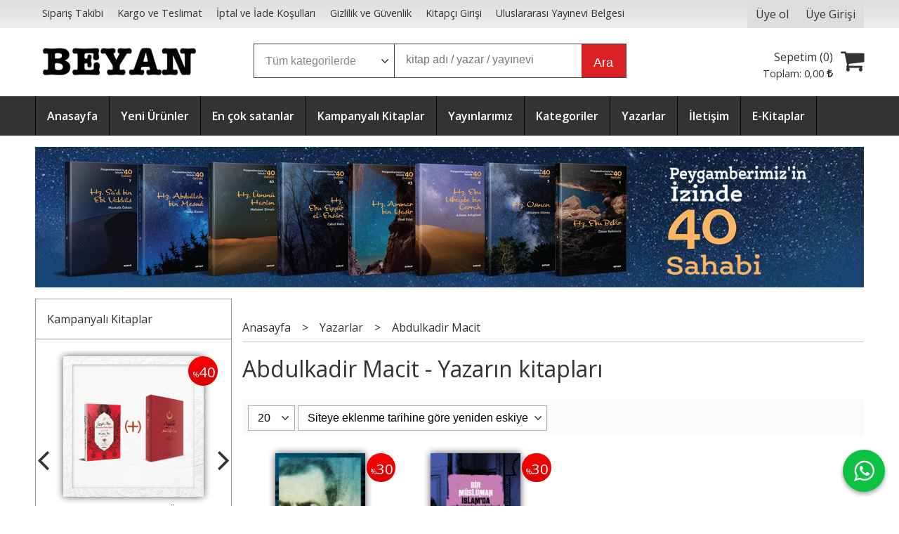

--- FILE ---
content_type: text/html; charset=utf-8;
request_url: https://www.beyanyayinlari.com/index.php?p=Products&ctg_id=0&pub_id=0&wrt_id=339&mod_discount=0&mod_cargo_free=0&mod_id=98&mod_prd_set=&sort_type=prd_id-desc&stock=1
body_size: 48273
content:
<!DOCTYPE html>
<html lang="tr-TR">
<head>
<meta http-equiv="Content-Type" content="text/html; charset=utf-8" />
<title>Abdulkadir Macit - Yazarın kitapları</title>
<meta name="description" content="Abdulkadir Macit - Yazarın kitapları" />
<meta name="keywords" content="Abdulkadir Macit - Yazarın kitapları" />
<meta name="robots" content="index, follow" />
 




<meta name="viewport" content="width=device-width, initial-scale=1, maximum-scale=2"/>
<meta name="apple-mobile-web-app-capable" content="yes"/>



<link rel="canonical" href="https://www.beyanyayinlari.com/abdulkadir-macit" />
<meta property="og:url" content="https://www.beyanyayinlari.com/abdulkadir-macit" />


<link rel="dns-prefetch" href="//cdn1.dokuzsoft.com" />
<link rel="dns-prefetch" href="//stats.g.doubleclick.net" />
<link rel="dns-prefetch" href="//www.google-analytics.com" />
<link rel="dns-prefetch" href="//www.googleadservices.com" />

<link rel="shortcut icon" href="/u/beyanyayinlari/favicon.ico?v=1184" type="image/x-icon" />

<link type="text/css" href="/u/beyanyayinlari/combine.css?v=1184" rel="stylesheet" />

<style>

    .mainAraBanner {
        float: left;
        width: 48%;
        margin: 0 1%;
        text-align: center;
  
      }
.search_box,
.search_box .inp_select,
.search_box .button{ 
border-color: #484747;
}
.search_box .button{ 
background-color: #DA2020;
}
.prd_img {
        box-shadow: 0px 0px 10px 0px rgba(0,0,0,0.66);
    }

/* Cart */

   .payment-title {
  width: 100%;
  text-align: center;
}
.ccicon{
  height: 38px;
  position: relative;
  right: 6px;
  top: calc(50% - 17px);
  width: 60px;
display:none !important;
}
.ord_payment_cc_form .form_row:first-of-type {
  grid-area: name;
}

.ord_payment_cc_form .form_row:nth-of-type(2) {
  grid-area: number;
}

.ord_payment_cc_form .form_row:nth-of-type(3) {
  grid-area: expiration;
}

.ord_payment_cc_form .form_row:nth-of-type(4) {
  grid-area: security;
}

ord_payment_cc_form .form_row input {
  -webkit-box-sizing: border-box;
  box-sizing: border-box;
}

ord_payment_cc_form .form_row { /*burasi*/
  position: relative;  
}
/* input#ord_ccowner.inp_text */
div#pop_container > div.ord_form_box.ord_payment_cc_form{    /* .ord_payment_cc_form{ */
  display: grid;
  grid-column-gap: 10px;
  grid-template-columns: auto auto;
  grid-template-rows: 90px 90px 90px;
  grid-template-areas: "name name" "number number" "expiration security";
  max-width: 400px;
  padding: 20px;
  color: #707070;


}

div.orders_form .buttons{
margin-top:70px !important;
}

ord_payment_cc_form div.form_row  label {
  padding-bottom: 5px;
  font-size: 13px;
}

ord_payment_cc_form div.form_row input {
  margin-top: 3px;
  padding: 15px;
  font-size: 16px;
  width: 100%;
  border-radius: 3px;
  border: 1px solid #dcdcdc;

}
input#ord_ccowner.inp_text ,  input#ord_ccno.inp_text, input#ord_cvc.inp_text{

    margin-top: 3px;
    padding: 15px;
    font-size: 16px;
    width: 100%;
    border-radius: 3px;
    border: 1px solid #dcdcdc;

}
#ord_ccexpdate_m, #ord_ccexpdate_y{
    margin-top: 3px;
    padding: 15px;
    font-size: 16px;
    width: 46%;
    border-radius: 3px;
    border: 1px solid #dcdcdc;

}


ord_payment_cc_form div.form_row select.inp_select{
  margin-top: 3px;
  padding: 15px;
  font-size: 16px;
  width: 50%;
  border-radius: 3px;
  border: 1px solid #dcdcdc;
  float:left;
  
}

.orders_form .ord_payment_cc_form label {
width:100% !important;

}




/* CREDIT CARD IMAGE STYLING */
.onyukleme * {
  -webkit-transition: none !important;
  -moz-transition: none !important;
  -ms-transition: none !important;
  -o-transition: none !important;
}

.tasiyici {
  width: 50%;
  max-width: 400px;
  max-height: 251px;
  height: 54vw;
  padding: 20px;
float:left;
margin-top: 52px;
}

#ccsingle {
  position: absolute;
  right: 15px;
  top: 20px;
}

#ccsingle svg {
  width: 100px;
  max-height: 60px;
}

.creditcard svg#cardfront,
.creditcard svg#cardback {
  width: 100%;
  -webkit-box-shadow: 1px 5px 6px 0px black;
  box-shadow: 1px 5px 6px 0px black;
  border-radius: 22px;
}

#generatecard {
  cursor: pointer;
  float: right;
  font-size: 12px;
  color: #fff;
  padding: 2px 4px;
  background-color: #909090;
  border-radius: 4px;
  cursor: pointer;
  float: right;
}

/* CHANGEABLE CARD ELEMENTS */
.creditcard .lightcolor,
.creditcard .darkcolor {
  -webkit-transition: fill 0.5s;
  transition: fill 0.5s;
}

.creditcard .lightblue {
  fill: #03a9f4;
}

.creditcard .lightbluedark {
  fill: #0288d1;
}

.creditcard .red {
  fill: #ef5350;
}

.creditcard .reddark {
  fill: #d32f2f;
}

.creditcard .purple {
  fill: #ab47bc;
}

.creditcard .purpledark {
  fill: #7b1fa2;
}

.creditcard .cyan {
  fill: #26c6da;
}

.creditcard .cyandark {
  fill: #0097a7;
}

.creditcard .green {
  fill: #66bb6a;
}

.creditcard .greendark {
  fill: #388e3c;
}

.creditcard .lime {
  fill: #d4e157;
}

.creditcard .limedark {
  fill: #afb42b;
}

.creditcard .yellow {
  fill: #ffeb3b;
}

.creditcard .yellowdark {
  fill: #f9a825;
}

.creditcard .orange {
  fill: #ff9800;
}

.creditcard .orangedark {
  fill: #ef6c00;
}

.creditcard .grey {
  fill: #bdbdbd;
}

.creditcard .greydark {
  fill: #616161;
}

/* FRONT OF CARD */
#svgname {
  text-transform: uppercase;
}

#cardfront .st2 {
  fill: #ffffff;
}

#cardfront .st3 {
  font-family: "Source Code Pro", monospace;
  font-weight: 600;
}

#cardfront .st4 {
  font-size: 54.7817px;
}

#cardfront .st5 {
  font-family: "Source Code Pro", monospace;
  font-weight: 400;
}

#cardfront .st6 {
  font-size: 33.1112px;
}

#cardfront .st7 {
  opacity: 0.6;
  fill: #ffffff;
}

#cardfront .st8 {
  font-size: 24px;
}

#cardfront .st9 {
  font-size: 36.5498px;
}

#cardfront .st10 {
  font-family: "Source Code Pro", monospace;
  font-weight: 300;
}

#cardfront .st11 {
  font-size: 16.1716px;
}

#cardfront .st12 {
  fill: #4c4c4c;
}

/* BACK OF CARD */
#cardback .st0 {
  fill: none;
  stroke: #0f0f0f;
  stroke-miterlimit: 10;
}

#cardback .st2 {
  fill: #111111;
}

#cardback .st3 {
  fill: #f2f2f2;
}

#cardback .st4 {
  fill: #d8d2db;
}

#cardback .st5 {
  fill: #c4c4c4;
}

#cardback .st6 {
  font-family: "Source Code Pro", monospace;
  font-weight: 400;
}

#cardback .st7 {
  font-size: 27px;
}

#cardback .st8 {
  opacity: 0.6;
}

#cardback .st9 {
  fill: #ffffff;
}

#cardback .st10 {
  font-size: 24px;
}

#cardback .st11 {
  fill: #eaeaea;
}

#cardback .st12 {
  font-family: "Rock Salt", cursive;
}

#cardback .st13 {
  font-size: 37.769px;
}

/* FLIP ANIMATION */
.tasiyici {
  perspective: 1000px;
}

.creditcard {
  width: 100%;
  max-width: 400px;
  -webkit-transform-style: preserve-3d;
  transform-style: preserve-3d;
  transition: -webkit-transform 0.6s;
  -webkit-transition: -webkit-transform 0.6s;
  transition: transform 0.6s;
  transition: transform 0.6s, -webkit-transform 0.6s;
  cursor: pointer;
}

.creditcard .front,
.creditcard .back {
  position: absolute;
  width: 100%;
  max-width: 400px;
  -webkit-backface-visibility: hidden;
  backface-visibility: hidden;
  -webkit-font-smoothing: antialiased;
  color: #47525d;
}

.creditcard .back {
  -webkit-transform: rotateY(180deg);
  transform: rotateY(180deg);
}

.creditcard.flipped {
  -webkit-transform: rotateY(180deg);
  transform: rotateY(180deg);
}

div.ord_form_box ord.payment_cc_form{
float:left;
}
div.orders_form .ord_form_box .ord_form_box_header{
display:none;
}


/* Smartphones (portrait and landscape) ----------- */
    @media only screen and (min-device-width : 320px) and (max-device-width : 823px) {
   .tasiyici{
       width:100%;
       height: 240px;
       margin-top: 0px;
    }


div#pop_container > div.ord_form_box.ord_payment_cc_form {


      width:100%;
       height:auto;
       margin-bottom:20px;
       grid-template-rows: 90px 90px 157px;
  }

   }

.yoket{
display:none;
visibility:hidden;
}



.BankaKartiSec select {
  background-color: #6a7278;
  color: white;
  padding: 12px;
  width: 98%;
  margin-left:1%;
  margin-right:1%;
  border: none;
  font-size: 20px;
  box-shadow: 0 5px 25px rgba(0, 0, 0, 0.2);
  -webkit-appearance: button;
  appearance: button;
  outline: none;
}

.BankaKartiSec::before {
  content: "13a";
  font-family: FontAwesome;
  position: relative;
  top: 0;
  right: 0;
  width: 20%;
  height: 100%;
  text-align: center;
  font-size: 28px;
  line-height: 45px;
  color: rgba(255, 255, 255, 0.5);
  background-color: rgba(255, 255, 255, 0.1);
  pointer-events: none;
}

.BankaKartiSec:hover::before {
  color: rgba(255, 255, 255, 0.6);
  background-color: rgba(255, 255, 255, 0.2);
}

.BankaKartiSec select option {
  padding: 30px;
}

.orders_form .inst_table_payment {
    margin: 0 0 0 0em !important;
}


div.box-col2.flexible  input.inp_text{
    margin-top: 3px;
    padding: 15px;
    font-size: 16px;
 min-width:50%;
 width:50%;
    border-radius: 3px;
    border: 1px solid #dcdcdc;
}

div.box-col2.flexible select.inp_select{
    margin-top: 3px;
    padding: 15px;
    font-size: 16px;
    min-width:50%;
 width:50%;
    border-radius: 3px;
    border: 1px solid #dcdcdc;

}
div.box-col2.flexible textarea.inp_textarea{
    margin-top: 3px;
    padding: 15px;
    font-size: 16px;
     min-width:50%;
    width:50%;
    border-radius: 3px;
    border: 1px solid #dcdcdc;

}



  .orders_form .ord_billing_adr_form label{
width:32% !important;
}

.orders_form .ord_shipping_adr_form label {
width:31% !important;
}

</style>




<script src="https://ajax.googleapis.com/ajax/libs/jquery/3.4.1/jquery.min.js"></script>

<script src='https://cdnjs.cloudflare.com/ajax/libs/imask/3.4.0/imask.min.js'></script>


<script type="text/javascript">
  // window.onload = function () {


 Only_Integer = function () {
  
  return true;
}




$(document).ready(function(){

$('div.cart_box_fixed > a').prepend("<span style='font-size:14px;'>Sepetim</span>");
 






});

</script><meta name="google-site-verification" content="Jyjd4n2tykXtLCLS5tnOjjY_fJKYF8apJYSsiayvWGk" /></head>

<body><div class="page_prdlist   ">
<div class="container   container_responsive  container_logged_out">
<div class="header_full_bg">
<div class="content_full_bg">
     
<div class="content_wrapper">

<div class="banner_top"></div>

 	 
<header class="header">
    
	  
	      <div class="bar_top">    	
        <div class="cw">	        	
        
        		        	
			<div class="top_menu">
            	<ul>
			<li ><a href="/siparis-takibi.html" ><span>Sipariş Takibi</span></a>
				</li>			
			<li ><a href="/kargo-ve-teslimat" ><span>Kargo ve Teslimat</span></a>
				</li>			
			<li ><a href="/iptal-ve-iade-kosullari" ><span>İptal ve İade Koşulları</span></a>
				</li>			
			<li ><a href="/gizlilik-ve-guvenlik" ><span>Gizlilik ve Güvenlik</span></a>
				</li>			
			<li ><a href="/login" ><span>Kitapçı Girişi</span></a>
				</li>			
			<li ><a href="/u/beyanyayinlari/docs/b/e/beyan-yayinlari-uluslararasi-yayinevi-belgesi-1701780354.pdf" target="_blank"><span>Uluslararası Yayınevi Belgesi</span></a>
				</li>			
			<li ><a href="/mesafeli-satis-sozlesmesi-1" ><span>Mesafeli Satış Sözleşmesi</span></a>
				</li>			
			
	</ul>

			</div>
			
			<div class="user_menu">
									<ul class="user_menu_out">
					    						
              						<li><a  href="https://www.beyanyayinlari.com/register" rel="nofollow"><span>Üye ol</span></a></li>			
                        
						<li><a href="https://www.beyanyayinlari.com/login" rel="nofollow"><span>Üye Girişi</span></a>
							<ul><li><div class="login_top_box">
	
	
	<div class="login_top_content">

		<form name="form1" method="post" action="https://www.beyanyayinlari.com/login">
    <input type="hidden" name="csrf_token" class="csrf_token" value=""  />
		<input  name="return_url" id="return_url"  type="hidden" value="zjOsuynNfx6+V7SkNk7qAo7RQT3ufPRFyoQQYNs4gt7kE5pPrJO8bP74eTnZ3GsJfYuXrH+14PpQBu5oqSnFU/BNcsowUbOwCmx9ByijteCNDwaGI0oXVSzB6ikecFUA4CtlGHo85I4//WG9HJ3E7iAVVKHHQyUJuBYrGHgQPe4K6bDOLYdT+Qerj7CvxHota/dR/rm//jiCqYB4QGGP/vdoa43AcnDMp3OeAENd9FPX2KFj8GWnBMeAPRLTveyycDpRL5PGgc9n0KImgnml4y6Io1U6q5BqvrTpsnKh/Vc=" />
		<div class="login_top_form_container">
		<div class="login_top_row">	
			<input placeholder="Email Adresi" class="inp_text" name="email" id="email"  type="email" value="" />
		</div>

		<div class="login_top_row">		
			<input placeholder="Şifre" class="inp_text" name="password" id="password" type="password" value=""  />
		</div>
		<div class="login_top_row">		
			<input type="submit" class="button login_button" value="Giriş" />			
		</div>		
		<div class="login_top_row">
			<a class="login_top_forgot" href="https://www.beyanyayinlari.com/pass-forgot" rel="nofollow">Şifre Yenileme</a>
		</div>
		<div class="login_top_row">
    
              <a class="register_link" href="https://www.beyanyayinlari.com/register" rel="nofollow">Üye ol</a>		
           
    

		</div>
					<div class="login_top_row social_login_buttons" >
									
						
		</div>
					
		
		</div>
		</form>
		

		
	</div>
	<div class="login_top_footer"></div>
</div>	
</li></ul>	
						</li>												
					</ul>					
					
			</div>
			
			
			

			
			<div class="clear"></div>
        </div>
    </div>		       	
      <div class="cw header_content">
      
      	  
      
          <div class="logo">
              <a href="https://www.beyanyayinlari.com/"><img src="/u/beyanyayinlari/beyanlogo-removebg-preview-1698838172.png" alt="Beyan Yayınları" /></a>
          </div>
	
	
							
			<div class="search_box" data-error-text="Arama için en az 3 karakter girmelisiniz.">	
	<form action="https://www.beyanyayinlari.com/search" onsubmit="return checkSearchForm(this);">
	<input type="hidden" name="p" value="Products" />
	<input type="hidden" id="q_field_active" name="q_field_active" value="0" />
		<div class="search_area">		
		<select name="ctg_id" class="inp_select">
		<option value="">Tüm kategorilerde</option>			
			
	<option value="131">Kampanyalı Kitaplar</option>
	
	<option value="132">Hediye Kitaplar</option>
	
	<option value="139">100 Temel Eserler</option>
	
	<option value="35">Aile Kitaplığı</option>
	
	<option value="68">Biyografi Serileri</option>
	
	<option value="41">Beyan Çocuk</option>
	
	<option value="144">Beyan Genç</option>
	
	<option value="15">Deneme</option>
	
	<option value="60">Edebiyat</option>
	
	<option value="136">Felsefe</option>
	
	<option value="117">Hayat - Hatırat</option>
	
	<option value="77">Hitabet - Söyleşi - Röportaj</option>
	
	<option value="123">İki Dil Bir Kitap (Arapça)</option>
	
	<option value="124">İki Dil Bir Kitap (Osmanlıca)</option>
	
	<option value="78">İnceleme - Araştırma</option>
	
	<option value="116">Kaynak Eserler</option>
	
	<option value="137">Kur&#039;an Araştırmaları</option>
	
	<option value="141">Mehmed Akif Ersoy Kitaplığı</option>
	
	<option value="133">Ömer Seyfettin Eserleri</option>
	
	<option value="138">Sempozyum</option>
	
	<option value="142">Takım Eserler</option>
	
	<option value="7">Tarih</option>
	
	<option value="147">Pisokoloji</option>
								
		</select>	
		<input data-container="search_box" type="text" name="q"  id="qsearch" class="inp_text inp_search" value=""  placeholder="kitap adı / yazar / yayınevi " />
		<button type="submit" class="button button_search" name="search">Ara</button>
	</div>
	<a class="adv_search" href="https://www.beyanyayinlari.com/index.php?p=Products&amp;search_form=1" rel="nofollow">Detaylı Arama</a>	
		
		<input type="hidden" id="q_field" name="q_field" value="" />
	</form>
	<div class="clear"></div>
</div>			 	
			
				
				
			<div class="banner_header"></div>	
				
				
			<a class="cart_box " href="https://www.beyanyayinlari.com/cart">
	<span class="cart_icon"><span class="fa fa-shopping-cart"></span></span>
	<span class="cart_header">Sepetim (<span class="dy_cart_prd_count">0</span>)</span>
	<span class="cart_box_total">Toplam: <span class="dy_cart_prd_total_str">0<sup>,00</sup> <span class="fa fa-try fa_cur_code"></span></span></span>
</a>
				

		<div class="clear"></div>
    </div>

		
	<div class="clear"></div>	
    
    
    
    <nav class="main_menu">
    	<div class="cw">
    	<span class="fa fa-bars"></span>
    		<ul>
			<li ><a href="/" ><span>Anasayfa</span></a>
				</li>			
			<li ><a href="/yeni-urunler-1" ><span>Yeni Ürünler</span></a>
				</li>			
			<li ><a href="/en-cok-satanlar" ><span>En çok satanlar</span></a>
				</li>			
			<li ><a href="/kampanyali-kitaplar" ><span>Kampanyalı Kitaplar</span></a>
				</li>			
			<li ><a href="/tum-urunler.html" ><span>Yayınlarımız</span></a>
				</li>			
			<li ><a href="/kategoriler.html" ><span>Kategoriler</span></a>
				</li>			
			<li ><a href="/yazarlar.html" ><span>Yazarlar</span></a>
				</li>			
			<li ><a href="/iletisim.html" ><span>İletişim</span></a>
				</li>			
			<li ><a href="/e-kitaplar" ><span>E-Kitaplar</span></a>
				</li>			
			
	</ul>
 
    	<div class="cart_box_fixed">
        <a href="https://www.beyanyayinlari.com/cart">
          <span class="fa fa-shopping-cart"></span>
          <span class="dy_cart_prd_count">0</span>
        </a>
      </div>   	
    	<div class="clear"></div>
    	</div>	
	</nav>
	
</header> 

<main class="content_body">

	<div class="clear"></div>
	
  	
	<div class="cw layout_010 layout_vit">	
	<div>
	<div class="mod_container " id="mod_container_120" ><div class="banner_wrapper">						<a onclick="window.location=this.href"  href="https://www.beyanyayinlari.com/index.php?p=Banners&amp;count=c7074d5147505c08ddcbdfc0c2ffcf04&amp;ban_id=51">
							<img class="banner_img lazy" alt="40 Sahabi" src="/i/1x1.png" data-src="/u/beyanyayinlari/banners/a/4/0/40sahabibanner-1584435215.jpg" width="1180"  height="200" />
						</a>
			</div>	
</div>	
</div>
			

	</div>	
		
			
	<div id="layout_style" class="content_body_cw cw layout_110">
          <div class="side_column left_column">
        		<div class="mod_container " id="mod_container_105" ></div>
		
		<div class="mod_container " id="mod_container_92" ></div>
		
		<div class="mod_container " id="mod_container_138" >
<div class="box box_prd box_prd_slide box_prd_slide_col1">
	<div class="box_header"><a href="https://www.beyanyayinlari.com/index.php?p=Products&amp;ctg_id=131&amp;pub_id=0&amp;wrt_id=0&amp;mod_discount=0&amp;mod_cargo_free=0&amp;mod_id=138&amp;mod_prd_set=&amp;sort_type=prd_id-desc&amp;prd_sell=&amp;prd_stock=&amp;stock=1">Kampanyalı Kitaplar</a></div>
	
	<div class="box_content cycle-slideshow-wrapper">
		<div class="cycle-slideshow-prev cycle-slideshow-prev138"><span class="fa fa-angle-left"></span></div>
    <div class="cycle-slideshow-next cycle-slideshow-next138"><span class="fa fa-angle-right"></span></div>	
		
   <ul class="cycle-slideshow"
    data-cycle-log="false"
    data-cycle-swipe="true"
    data-cycle-swipe-fx="carousel"	
    data-cycle-fx="carousel"
    data-carousel-fluid="true"
        
    data-cycle-carousel-visible="1"
    data-cycle-carousel-initial-visible="1"
    data-cycle-timeout="3000"
    data-cycle-speed="500"	
           
    data-allow-wrap="true"	
    data-cycle-pause-on-hover="true"
    data-cycle-slides="> li"	
    data-cycle-prev=".cycle-slideshow-prev138"
    data-cycle-next=".cycle-slideshow-next138">
	

<li class="">
<div class="home_item_prd home_item_prd_a home_item_prd_702283" data-prd-id="702283" data-prd-box-no="">
	
		
	
	
	
		<div class="image_container">
	<div class="image image_a">
		<div class="discount" data-discount="40"><sub>%</sub><span>40</span></div>							
				
				<a title="Safahat Büyük Boy (Üçlü) + Lügat-ı Naci (Küçük Boy)"  class="tooltip-ajax" href="https://www.beyanyayinlari.com/kitap/safahat-buyuk-boy-uclu-lugat-i-naci-kucuk-boy-15906579458745">
			<img class="prd_img prd_img_138_0_702283 lazy" width="100" height="100" src="/i/1x1.png" data-src="https://cdn2.dokuzsoft.com/u/beyanyayinlari/img/a/s/a/safahataby-1591285955.png" alt="Safahat Büyük Boy (Üçlü) + Lügat-ı Naci (Küçük Boy)" title="Safahat Büyük Boy (Üçlü) + Lügat-ı Naci (Küçük Boy)" />
		</a>
			</div>
	</div>
	<div class="prd_info">		
		<div class="name"><a href="https://www.beyanyayinlari.com/kitap/safahat-buyuk-boy-uclu-lugat-i-naci-kucuk-boy-15906579458745">Safahat Büyük Boy (Üçlü) + Lügat-ı Naci (Küçük Boy)</a></div>
				
				<div class="publisher"><a href="https://www.beyanyayinlari.com/beyan-yayinlari">Beyan Yayınları</a></div>
			
		
	
		
		
		
    		<div class="price_box">
			<span class="price price_list convert_cur" data-price="1300.00" data-cur-code="TL">1.300<sup>,00</sup> <span class="fa fa-try fa_cur_code"></span></span>
			<span class="price price_sale convert_cur" data-price="772.97" data-cur-code="TL">772<sup>,97</sup> <span class="fa fa-try fa_cur_code"></span></span>
		</div>
        
		
		
						<div class="actions">
		
					
											
					<a data-prd-id="702283" class="button button_add_to_cart"><span class="button-text">Sepete Ekle</span></a>
						
				
		</div>    
        
				
				
		
		
			
		
	</div>
</div>
</li>
<li class="">
<div class="home_item_prd home_item_prd_a home_item_prd_702271" data-prd-id="702271" data-prd-box-no="">
	
		
	
	
	
		<div class="image_container">
	<div class="image image_a">
		<div class="discount" data-discount="35"><sub>%</sub><span>35</span></div>							
				
				<a title="Mevdûdî Serisi - İki Dil Bir Kitap (Arapça-Türkçe)"  class="tooltip-ajax" href="https://www.beyanyayinlari.com/kitap/mevdudi-serisi-iki-dil-bir-kitap-arapca-turkce-15868049669097">
			<img class="prd_img prd_img_138_1_702271 lazy" width="100" height="100" src="/i/1x1.png" data-src="https://cdn2.dokuzsoft.com/u/beyanyayinlari/img/a/m/e/mevdudiserisi-1587164141.png" alt="Mevdûdî Serisi - İki Dil Bir Kitap (Arapça-Türkçe)" title="Mevdûdî Serisi - İki Dil Bir Kitap (Arapça-Türkçe)" />
		</a>
			</div>
	</div>
	<div class="prd_info">		
		<div class="name"><a href="https://www.beyanyayinlari.com/kitap/mevdudi-serisi-iki-dil-bir-kitap-arapca-turkce-15868049669097">Mevdûdî Serisi - İki Dil Bir Kitap (Arapça-Türkçe)</a></div>
		<div class="writer"><a href="https://www.beyanyayinlari.com/mevdudi">Mevdûdî</a></div>		
				<div class="publisher"><a href="https://www.beyanyayinlari.com/beyan-yayinlari">Beyan Yayınları</a></div>
			
		
	
		
		
		
    		<div class="price_box">
			<span class="price price_list convert_cur" data-price="1740.00" data-cur-code="TL">1.740<sup>,00</sup> <span class="fa fa-try fa_cur_code"></span></span>
			<span class="price price_sale convert_cur" data-price="1131.00" data-cur-code="TL">1.131<sup>,00</sup> <span class="fa fa-try fa_cur_code"></span></span>
		</div>
        
		
		
						<div class="actions">
		
					
											
					<a data-prd-id="702271" class="button button_add_to_cart"><span class="button-text">Sepete Ekle</span></a>
						
				
		</div>    
        
				
				
		
		
			
		
	</div>
</div>
</li>
<li class="">
<div class="home_item_prd home_item_prd_a home_item_prd_702270" data-prd-id="702270" data-prd-box-no="">
	
		
	
	
	
		<div class="image_container">
	<div class="image image_a">
		<div class="discount" data-discount="35"><sub>%</sub><span>35</span></div>							
				
				<a title="Seyyid Kutub Serisi - İki Dil Bir Kitap (Arapça-Türkçe)"  class="tooltip-ajax" href="https://www.beyanyayinlari.com/kitap/seyyid-kutub-serisi-iki-dil-bir-kitap-arapca-turkce-15868045368755">
			<img class="prd_img prd_img_138_2_702270 lazy" width="100" height="100" src="/i/1x1.png" data-src="https://cdn2.dokuzsoft.com/u/beyanyayinlari/img/a/s/e/seyyidkutubserisi-1587164103.png" alt="Seyyid Kutub Serisi - İki Dil Bir Kitap (Arapça-Türkçe)" title="Seyyid Kutub Serisi - İki Dil Bir Kitap (Arapça-Türkçe)" />
		</a>
			</div>
	</div>
	<div class="prd_info">		
		<div class="name"><a href="https://www.beyanyayinlari.com/kitap/seyyid-kutub-serisi-iki-dil-bir-kitap-arapca-turkce-15868045368755">Seyyid Kutub Serisi - İki Dil Bir Kitap (Arapça-Türkçe)</a></div>
		<div class="writer"><a href="https://www.beyanyayinlari.com/seyyid-kutub">Seyyid Kutub</a></div>		
				<div class="publisher"><a href="https://www.beyanyayinlari.com/beyan-yayinlari">Beyan Yayınları</a></div>
			
		
	
		
		
		
    		<div class="price_box">
			<span class="price price_list convert_cur" data-price="840.00" data-cur-code="TL">840<sup>,00</sup> <span class="fa fa-try fa_cur_code"></span></span>
			<span class="price price_sale convert_cur" data-price="546.00" data-cur-code="TL">546<sup>,00</sup> <span class="fa fa-try fa_cur_code"></span></span>
		</div>
        
		
		
						<div class="actions">
		
					
											
					<a data-prd-id="702270" class="button button_add_to_cart"><span class="button-text">Sepete Ekle</span></a>
						
				
		</div>    
        
				
				
		
		
			
		
	</div>
</div>
</li>
<li class="">
<div class="home_item_prd home_item_prd_a home_item_prd_702269" data-prd-id="702269" data-prd-box-no="">
	
		
	
	
	
		<div class="image_container">
	<div class="image image_a">
		<div class="discount" data-discount="35"><sub>%</sub><span>35</span></div>							
				
				<a title="Hasan El-Benna Serisi - İki Dil Bir Kitap (Arapça-Türkçe)"  class="tooltip-ajax" href="https://www.beyanyayinlari.com/kitap/hasan-el-benna-serisi-iki-dil-bir-kitap-arapca-turkce-15867801822504">
			<img class="prd_img prd_img_138_3_702269 lazy" width="100" height="100" src="/i/1x1.png" data-src="https://cdn2.dokuzsoft.com/u/beyanyayinlari/img/a/h/a/hasanbennaserisi-1587164069.png" alt="Hasan El-Benna Serisi - İki Dil Bir Kitap (Arapça-Türkçe)" title="Hasan El-Benna Serisi - İki Dil Bir Kitap (Arapça-Türkçe)" />
		</a>
			</div>
	</div>
	<div class="prd_info">		
		<div class="name"><a href="https://www.beyanyayinlari.com/kitap/hasan-el-benna-serisi-iki-dil-bir-kitap-arapca-turkce-15867801822504">Hasan El-Benna Serisi - İki Dil Bir Kitap (Arapça-Türkçe)</a></div>
		<div class="writer"><a href="https://www.beyanyayinlari.com/hasan-el-benna">Hasan El-Benna</a></div>		
				<div class="publisher"><a href="https://www.beyanyayinlari.com/beyan-yayinlari">Beyan Yayınları</a></div>
			
		
	
		
		
		
    		<div class="price_box">
			<span class="price price_list convert_cur" data-price="1800.00" data-cur-code="TL">1.800<sup>,00</sup> <span class="fa fa-try fa_cur_code"></span></span>
			<span class="price price_sale convert_cur" data-price="1170.00" data-cur-code="TL">1.170<sup>,00</sup> <span class="fa fa-try fa_cur_code"></span></span>
		</div>
        
		
		
						<div class="actions">
		
					
											
					<a data-prd-id="702269" class="button button_add_to_cart"><span class="button-text">Sepete Ekle</span></a>
						
				
		</div>    
        
				
				
		
		
			
		
	</div>
</div>
</li>
<li class="">
<div class="home_item_prd home_item_prd_a home_item_prd_655" data-prd-id="655" data-prd-box-no="">
	
		
	
	
	
		<div class="image_container">
	<div class="image image_a">
		<div class="discount" data-discount="35"><sub>%</sub><span>35</span></div>							
				
				<a title="Ömer Seyfettin Hikayeler Set (12 Kitap)"  class="tooltip-ajax" href="https://www.beyanyayinlari.com/kitap/omer-seyfettin-hikayeler-set-12-kitap-2770000020336">
			<img class="prd_img prd_img_138_4_655 lazy" width="100" height="100" src="/i/1x1.png" data-src="https://cdn2.dokuzsoft.com/u/beyanyayinlari/img/a/o/m/omer-seyfettin-12-li-tkm-1632575230.jpg" alt="Ömer Seyfettin Hikayeler Set (12 Kitap)" title="Ömer Seyfettin Hikayeler Set (12 Kitap)" />
		</a>
			</div>
	</div>
	<div class="prd_info">		
		<div class="name"><a href="https://www.beyanyayinlari.com/kitap/omer-seyfettin-hikayeler-set-12-kitap-2770000020336">Ömer Seyfettin Hikayeler Set (12 Kitap)</a></div>
		<div class="writer"><a href="https://www.beyanyayinlari.com/omer-seyfettin">Ömer Seyfettin</a></div>		
				<div class="publisher"><a href="https://www.beyanyayinlari.com/beyan-yayinlari">Beyan Yayınları</a></div>
			
		
	
		
		
		
    		<div class="price_box">
			<span class="price price_list convert_cur" data-price="1200.00" data-cur-code="TL">1.200<sup>,00</sup> <span class="fa fa-try fa_cur_code"></span></span>
			<span class="price price_sale convert_cur" data-price="780.00" data-cur-code="TL">780<sup>,00</sup> <span class="fa fa-try fa_cur_code"></span></span>
		</div>
        
		
		
						<div class="actions">
		
					
											
					<a data-prd-id="655" class="button button_add_to_cart"><span class="button-text">Sepete Ekle</span></a>
						
				
		</div>    
        
				
				
		
		
			
		
	</div>
</div>
</li>
<li class="">
<div class="home_item_prd home_item_prd_a home_item_prd_569" data-prd-id="569" data-prd-box-no="">
	
		
	
	
	
		<div class="image_container">
	<div class="image image_a">
		<div class="discount" data-discount="52"><sub>%</sub><span>52</span></div>							
				
				<a title="Selahaddin Eyyubi Sempozyumu"  class="tooltip-ajax" href="https://www.beyanyayinlari.com/kitap/selahaddin-eyyubi-sempozyumu-9789754737790">
			<img class="prd_img prd_img_138_5_569 lazy" width="100" height="100" src="/i/1x1.png" data-src="https://cdn2.dokuzsoft.com/u/beyanyayinlari/img/a/s/e/selahaddin-eyyubi-sempozyumu20200220093817.jpg" alt="Selahaddin Eyyubi Sempozyumu" title="Selahaddin Eyyubi Sempozyumu" />
		</a>
			</div>
	</div>
	<div class="prd_info">		
		<div class="name"><a href="https://www.beyanyayinlari.com/kitap/selahaddin-eyyubi-sempozyumu-9789754737790">Selahaddin Eyyubi Sempozyumu</a></div>
		<div class="writer"><a href="https://www.beyanyayinlari.com/ahmet-aktas">Ahmet Aktaş</a></div>		
				<div class="publisher"><a href="https://www.beyanyayinlari.com/beyan-yayinlari">Beyan Yayınları</a></div>
			
		
	
		
		
		
    		<div class="price_box">
			<span class="price price_list convert_cur" data-price="3000.00" data-cur-code="TL">3.000<sup>,00</sup> <span class="fa fa-try fa_cur_code"></span></span>
			<span class="price price_sale convert_cur" data-price="1436.36" data-cur-code="TL">1.436<sup>,36</sup> <span class="fa fa-try fa_cur_code"></span></span>
		</div>
        
		
		
						<div class="actions">
		
					
											
					<a data-prd-id="569" class="button button_add_to_cart"><span class="button-text">Sepete Ekle</span></a>
						
				
		</div>    
        
				
				
		
		
			
		
	</div>
</div>
</li>
<li class="">
<div class="home_item_prd home_item_prd_a home_item_prd_485" data-prd-id="485" data-prd-box-no="">
	
		
	
	
	
		<div class="image_container">
	<div class="image image_a">
		<div class="discount" data-discount="30"><sub>%</sub><span>30</span></div>							
				
				<a title="Hayat Kaynağı Kur&#039;an Tefsiri"  class="tooltip-ajax" href="https://www.beyanyayinlari.com/kitap/hayat-kaynagi-kuran-tefsiri-9789754736830">
			<img class="prd_img prd_img_138_6_485 lazy" width="100" height="100" src="/i/1x1.png" data-src="https://cdn2.dokuzsoft.com/u/beyanyayinlari/img/a/t/e/tefsirsempatik-1586258889.jpg" alt="Hayat Kaynağı Kur&#039;an Tefsiri" title="Hayat Kaynağı Kur&#039;an Tefsiri" />
		</a>
			</div>
	</div>
	<div class="prd_info">		
		<div class="name"><a href="https://www.beyanyayinlari.com/kitap/hayat-kaynagi-kuran-tefsiri-9789754736830">Hayat Kaynağı Kur&#039;an Tefsiri</a></div>
		<div class="writer"><a href="https://www.beyanyayinlari.com/m-sait-simsek">M. Sait Şimşek</a></div>		
				<div class="publisher"><a href="https://www.beyanyayinlari.com/beyan-yayinlari">Beyan Yayınları</a></div>
			
		
	
		
		
		
    		<div class="price_box">
			<span class="price price_list convert_cur" data-price="2750.00" data-cur-code="TL">2.750<sup>,00</sup> <span class="fa fa-try fa_cur_code"></span></span>
			<span class="price price_sale convert_cur" data-price="1925.00" data-cur-code="TL">1.925<sup>,00</sup> <span class="fa fa-try fa_cur_code"></span></span>
		</div>
        
		
		
						<div class="actions">
		
					
											
					<a data-prd-id="485" class="button button_add_to_cart"><span class="button-text">Sepete Ekle</span></a>
						
				
		</div>    
        
				
				
		
		
			
		
	</div>
</div>
</li>


	</ul>
	<div class="clear"></div>
	
		<div>
		<a class="b_more_link" href="https://www.beyanyayinlari.com/index.php?p=Products&amp;ctg_id=131&amp;pub_id=0&amp;wrt_id=0&amp;mod_discount=0&amp;mod_cargo_free=0&amp;mod_id=138&amp;mod_prd_set=&amp;sort_type=prd_id-desc&amp;prd_sell=&amp;prd_stock=&amp;stock=1">Tümünü göster</a>
	</div>
		
	<div class="clear"></div>
	</div>
	
	<div class="box_footer"></div>
</div>
</div>
		
		<div class="mod_container " id="mod_container_93" >
<div class="box box_prd box_prd_slide box_prd_slide_col1">
	<div class="box_header"><a href="https://www.beyanyayinlari.com/cok-satanlar">Çok Satanlar</a></div>
	
	<div class="box_content cycle-slideshow-wrapper">
		<div class="cycle-slideshow-prev cycle-slideshow-prev93"><span class="fa fa-angle-left"></span></div>
    <div class="cycle-slideshow-next cycle-slideshow-next93"><span class="fa fa-angle-right"></span></div>	
		
   <ul class="cycle-slideshow"
    data-cycle-log="false"
    data-cycle-swipe="true"
    data-cycle-swipe-fx="carousel"	
    data-cycle-fx="carousel"
    data-carousel-fluid="true"
        
    data-cycle-carousel-visible="1"
    data-cycle-carousel-initial-visible="1"
    data-cycle-timeout="3000"
    data-cycle-speed="500"	
           
    data-allow-wrap="true"	
    data-cycle-pause-on-hover="true"
    data-cycle-slides="> li"	
    data-cycle-prev=".cycle-slideshow-prev93"
    data-cycle-next=".cycle-slideshow-next93">
	

<li class="">
<div class="home_item_prd home_item_prd_a home_item_prd_363" data-prd-id="363" data-prd-box-no="">
	
		
	
	
	
		<div class="image_container">
	<div class="image image_a">
		<div class="discount" data-discount="30"><sub>%</sub><span>30</span></div>							
				
				<a title="Yedi Güzel Adam"  class="tooltip-ajax" href="https://www.beyanyayinlari.com/kitap/yedi-guzel-adam-9789754735413">
			<img class="prd_img prd_img_93_0_363 lazy" width="100" height="100" src="/i/1x1.png" data-src="https://cdn2.dokuzsoft.com/u/beyanyayinlari/img/a/y/e/yedi-guzel-adam20200220093747.jpg" alt="Yedi Güzel Adam" title="Yedi Güzel Adam" />
		</a>
			</div>
	</div>
	<div class="prd_info">		
		<div class="name"><a href="https://www.beyanyayinlari.com/kitap/yedi-guzel-adam-9789754735413">Yedi Güzel Adam</a></div>
		<div class="writer"><a href="https://www.beyanyayinlari.com/cahit-zarifoglu">Cahit Zarifoğlu</a></div>		
				<div class="publisher"><a href="https://www.beyanyayinlari.com/beyan-yayinlari">Beyan Yayınları</a></div>
			
		
	
		
		
		
    		<div class="price_box">
			<span class="price price_list convert_cur" data-price="195.00" data-cur-code="TL">195<sup>,00</sup> <span class="fa fa-try fa_cur_code"></span></span>
			<span class="price price_sale convert_cur" data-price="136.50" data-cur-code="TL">136<sup>,50</sup> <span class="fa fa-try fa_cur_code"></span></span>
		</div>
        
		
		
						<div class="actions">
		
						
			<span class="button prd_no_sell_list">Temin Edilemiyor</span>
				
		</div>    
        
				
				
		
		
			
		
	</div>
</div>
</li>
<li class="">
<div class="home_item_prd home_item_prd_a home_item_prd_184" data-prd-id="184" data-prd-box-no="">
	
		
	
	
	
		<div class="image_container">
	<div class="image image_a">
		<div class="discount" data-discount="30"><sub>%</sub><span>30</span></div>							
				
				<a title="Yaşamak"  class="tooltip-ajax" href="https://www.beyanyayinlari.com/kitap/yasamak-9789754731927">
			<img class="prd_img prd_img_93_1_184 lazy" width="100" height="100" src="/i/1x1.png" data-src="https://cdn2.dokuzsoft.com/u/beyanyayinlari/img/a/y/a/yasamak20200220093722.jpg" alt="Yaşamak" title="Yaşamak" />
		</a>
			</div>
	</div>
	<div class="prd_info">		
		<div class="name"><a href="https://www.beyanyayinlari.com/kitap/yasamak-9789754731927">Yaşamak</a></div>
		<div class="writer"><a href="https://www.beyanyayinlari.com/cahit-zarifoglu">Cahit Zarifoğlu</a></div>		
				<div class="publisher"><a href="https://www.beyanyayinlari.com/beyan-yayinlari">Beyan Yayınları</a></div>
			
		
	
		
		
		
    		<div class="price_box">
			<span class="price price_list convert_cur" data-price="250.00" data-cur-code="TL">250<sup>,00</sup> <span class="fa fa-try fa_cur_code"></span></span>
			<span class="price price_sale convert_cur" data-price="175.00" data-cur-code="TL">175<sup>,00</sup> <span class="fa fa-try fa_cur_code"></span></span>
		</div>
        
		
		
						<div class="actions">
		
						
			<span class="button prd_no_sell_list">Temin Edilemiyor</span>
				
		</div>    
        
				
				
		
		
			
		
	</div>
</div>
</li>
<li class="">
<div class="home_item_prd home_item_prd_a home_item_prd_143" data-prd-id="143" data-prd-box-no="">
	
		
	
	
	
		<div class="image_container">
	<div class="image image_a">
		<div class="discount" data-discount="30"><sub>%</sub><span>30</span></div>							
				
				<a title="Bir Değirmendir Bu Dünya"  class="tooltip-ajax" href="https://www.beyanyayinlari.com/kitap/bir-degirmendir-bu-dunya-9789754732481">
			<img class="prd_img prd_img_93_2_143 lazy" width="100" height="100" src="/i/1x1.png" data-src="https://cdn2.dokuzsoft.com/u/beyanyayinlari/img/a/b/i/bir-degirmendir-bu-dunya20200220093720.jpg" alt="Bir Değirmendir Bu Dünya" title="Bir Değirmendir Bu Dünya" />
		</a>
			</div>
	</div>
	<div class="prd_info">		
		<div class="name"><a href="https://www.beyanyayinlari.com/kitap/bir-degirmendir-bu-dunya-9789754732481">Bir Değirmendir Bu Dünya</a></div>
		<div class="writer"><a href="https://www.beyanyayinlari.com/cahit-zarifoglu">Cahit Zarifoğlu</a></div>		
				<div class="publisher"><a href="https://www.beyanyayinlari.com/beyan-yayinlari">Beyan Yayınları</a></div>
			
		
	
		
		
		
    		<div class="price_box">
			<span class="price price_list convert_cur" data-price="300.00" data-cur-code="TL">300<sup>,00</sup> <span class="fa fa-try fa_cur_code"></span></span>
			<span class="price price_sale convert_cur" data-price="210.00" data-cur-code="TL">210<sup>,00</sup> <span class="fa fa-try fa_cur_code"></span></span>
		</div>
        
		
		
						<div class="actions">
		
						
			<span class="button prd_no_sell_list">Temin Edilemiyor</span>
				
		</div>    
        
				
				
		
		
			
		
	</div>
</div>
</li>
<li class="">
<div class="home_item_prd home_item_prd_a home_item_prd_437" data-prd-id="437" data-prd-box-no="">
	
		
	
	
	
		<div class="image_container">
	<div class="image image_a">
		<div class="discount" data-discount="30"><sub>%</sub><span>30</span></div>							
				
				<a title="Yürekdede ile Padişah"  class="tooltip-ajax" href="https://www.beyanyayinlari.com/kitap/yurekdede-ile-padisah-9789754731279">
			<img class="prd_img prd_img_93_3_437 lazy" width="100" height="100" src="/i/1x1.png" data-src="https://cdn2.dokuzsoft.com/u/beyanyayinlari/img/a/y/u/yurekdede-ile-padisah20200220093757.jpg" alt="Yürekdede ile Padişah" title="Yürekdede ile Padişah" />
		</a>
			</div>
	</div>
	<div class="prd_info">		
		<div class="name"><a href="https://www.beyanyayinlari.com/kitap/yurekdede-ile-padisah-9789754731279">Yürekdede ile Padişah</a></div>
		<div class="writer"><a href="https://www.beyanyayinlari.com/cahit-zarifoglu">Cahit Zarifoğlu</a></div>		
				<div class="publisher"><a href="https://www.beyanyayinlari.com/beyan-yayinlari">Beyan Yayınları</a></div>
			
		
	
		
		
		
    		<div class="price_box">
			<span class="price price_list convert_cur" data-price="120.00" data-cur-code="TL">120<sup>,00</sup> <span class="fa fa-try fa_cur_code"></span></span>
			<span class="price price_sale convert_cur" data-price="84.00" data-cur-code="TL">84<sup>,00</sup> <span class="fa fa-try fa_cur_code"></span></span>
		</div>
        
		
		
						<div class="actions">
		
						
			<span class="button prd_no_sell_list">Temin Edilemiyor</span>
				
		</div>    
        
				
				
		
		
			
		
	</div>
</div>
</li>
<li class="">
<div class="home_item_prd home_item_prd_a home_item_prd_216" data-prd-id="216" data-prd-box-no="">
	
		
	
	
	
		<div class="image_container">
	<div class="image image_a">
		<div class="discount" data-discount="30"><sub>%</sub><span>30</span></div>							
				
				<a title="Serçekuş"  class="tooltip-ajax" href="https://www.beyanyayinlari.com/kitap/sercekus-9789754731330">
			<img class="prd_img prd_img_93_4_216 lazy" width="100" height="100" src="/i/1x1.png" data-src="https://cdn2.dokuzsoft.com/u/beyanyayinlari/img/a/s/e/sercekus20200220093727.jpg" alt="Serçekuş" title="Serçekuş" />
		</a>
			</div>
	</div>
	<div class="prd_info">		
		<div class="name"><a href="https://www.beyanyayinlari.com/kitap/sercekus-9789754731330">Serçekuş</a></div>
		<div class="writer"><a href="https://www.beyanyayinlari.com/cahit-zarifoglu">Cahit Zarifoğlu</a></div>		
				<div class="publisher"><a href="https://www.beyanyayinlari.com/beyan-yayinlari">Beyan Yayınları</a></div>
			
		
	
		
		
		
    		<div class="price_box">
			<span class="price price_list convert_cur" data-price="120.00" data-cur-code="TL">120<sup>,00</sup> <span class="fa fa-try fa_cur_code"></span></span>
			<span class="price price_sale convert_cur" data-price="84.00" data-cur-code="TL">84<sup>,00</sup> <span class="fa fa-try fa_cur_code"></span></span>
		</div>
        
		
		
						<div class="actions">
		
					
											
					<a data-prd-id="216" class="button button_add_to_cart"><span class="button-text">Sepete Ekle</span></a>
						
				
		</div>    
        
				
				
		
		
			
		
	</div>
</div>
</li>
<li class="">
<div class="home_item_prd home_item_prd_a home_item_prd_264" data-prd-id="264" data-prd-box-no="">
	
		
	
	
	
		<div class="image_container">
	<div class="image image_a">
		<div class="discount" data-discount="30"><sub>%</sub><span>30</span></div>							
				
				<a title="Ey Oğul"  class="tooltip-ajax" href="https://www.beyanyayinlari.com/kitap/ey-ogul-9789754735673">
			<img class="prd_img prd_img_93_5_264 lazy" width="100" height="100" src="/i/1x1.png" data-src="https://cdn2.dokuzsoft.com/u/beyanyayinlari/img/a/e/y/ey-ogul20200220093735.jpg" alt="Ey Oğul" title="Ey Oğul" />
		</a>
			</div>
	</div>
	<div class="prd_info">		
		<div class="name"><a href="https://www.beyanyayinlari.com/kitap/ey-ogul-9789754735673">Ey Oğul</a></div>
		<div class="writer"><a href="https://www.beyanyayinlari.com/imam-gazali">İmam Gazali</a></div>		
				<div class="publisher"><a href="https://www.beyanyayinlari.com/beyan-yayinlari">Beyan Yayınları</a></div>
			
		
	
		
		
		
    		<div class="price_box">
			<span class="price price_list convert_cur" data-price="200.00" data-cur-code="TL">200<sup>,00</sup> <span class="fa fa-try fa_cur_code"></span></span>
			<span class="price price_sale convert_cur" data-price="140.00" data-cur-code="TL">140<sup>,00</sup> <span class="fa fa-try fa_cur_code"></span></span>
		</div>
        
		
		
						<div class="actions">
		
					
											
					<a data-prd-id="264" class="button button_add_to_cart"><span class="button-text">Sepete Ekle</span></a>
						
				
		</div>    
        
				
				
		
		
			
		
	</div>
</div>
</li>
<li class="">
<div class="home_item_prd home_item_prd_a home_item_prd_438" data-prd-id="438" data-prd-box-no="">
	
		
	
	
	
		<div class="image_container">
	<div class="image image_a">
		<div class="discount" data-discount="30"><sub>%</sub><span>30</span></div>							
				
				<a title="El Munkız Mined Dalal"  class="tooltip-ajax" href="https://www.beyanyayinlari.com/kitap/el-munkiz-mined-dalal-9789754736434">
			<img class="prd_img prd_img_93_6_438 lazy" width="100" height="100" src="/i/1x1.png" data-src="https://cdn2.dokuzsoft.com/u/beyanyayinlari/img/a/e/l/el-munkiz-mined-dalal20200220093757.jpg" alt="El Munkız Mined Dalal" title="El Munkız Mined Dalal" />
		</a>
			</div>
	</div>
	<div class="prd_info">		
		<div class="name"><a href="https://www.beyanyayinlari.com/kitap/el-munkiz-mined-dalal-9789754736434">El Munkız Mined Dalal</a></div>
		<div class="writer"><a href="https://www.beyanyayinlari.com/imam-gazali">İmam Gazali</a></div>		
				<div class="publisher"><a href="https://www.beyanyayinlari.com/beyan-yayinlari">Beyan Yayınları</a></div>
			
		
	
		
		
		
    		<div class="price_box">
			<span class="price price_list convert_cur" data-price="350.00" data-cur-code="TL">350<sup>,00</sup> <span class="fa fa-try fa_cur_code"></span></span>
			<span class="price price_sale convert_cur" data-price="245.00" data-cur-code="TL">245<sup>,00</sup> <span class="fa fa-try fa_cur_code"></span></span>
		</div>
        
		
		
						<div class="actions">
		
					
											
					<a data-prd-id="438" class="button button_add_to_cart"><span class="button-text">Sepete Ekle</span></a>
						
				
		</div>    
        
				
				
		
		
			
		
	</div>
</div>
</li>
<li class="">
<div class="home_item_prd home_item_prd_a home_item_prd_506" data-prd-id="506" data-prd-box-no="">
	
		
	
	
	
		<div class="image_container">
	<div class="image image_a">
		<div class="discount" data-discount="30"><sub>%</sub><span>30</span></div>							
				
				<a title="Motorlu Kuş"  class="tooltip-ajax" href="https://www.beyanyayinlari.com/kitap/motorlu-kus-9789754730081">
			<img class="prd_img prd_img_93_7_506 lazy" width="100" height="100" src="/i/1x1.png" data-src="https://cdn2.dokuzsoft.com/u/beyanyayinlari/img/a/m/o/motorlu-kus20200220093807.jpg" alt="Motorlu Kuş" title="Motorlu Kuş" />
		</a>
			</div>
	</div>
	<div class="prd_info">		
		<div class="name"><a href="https://www.beyanyayinlari.com/kitap/motorlu-kus-9789754730081">Motorlu Kuş</a></div>
		<div class="writer"><a href="https://www.beyanyayinlari.com/cahit-zarifoglu">Cahit Zarifoğlu</a></div>		
				<div class="publisher"><a href="https://www.beyanyayinlari.com/beyan-yayinlari">Beyan Yayınları</a></div>
			
		
	
		
		
		
    		<div class="price_box">
			<span class="price price_list convert_cur" data-price="120.00" data-cur-code="TL">120<sup>,00</sup> <span class="fa fa-try fa_cur_code"></span></span>
			<span class="price price_sale convert_cur" data-price="84.00" data-cur-code="TL">84<sup>,00</sup> <span class="fa fa-try fa_cur_code"></span></span>
		</div>
        
		
		
						<div class="actions">
		
						
			<span class="button prd_no_sell_list">Temin Edilemiyor</span>
				
		</div>    
        
				
				
		
		
			
		
	</div>
</div>
</li>
<li class="">
<div class="home_item_prd home_item_prd_a home_item_prd_114" data-prd-id="114" data-prd-box-no="">
	
		
	
	
	
		<div class="image_container">
	<div class="image image_a">
		<div class="discount" data-discount="30"><sub>%</sub><span>30</span></div>							
				
				<a title="Şiirler"  class="tooltip-ajax" href="https://www.beyanyayinlari.com/kitap/siirler-9789754730012">
			<img class="prd_img prd_img_93_8_114 lazy" width="100" height="100" src="/i/1x1.png" data-src="https://cdn2.dokuzsoft.com/u/beyanyayinlari/img/a/s/i/siirler20200220093717.jpg" alt="Şiirler" title="Şiirler" />
		</a>
			</div>
	</div>
	<div class="prd_info">		
		<div class="name"><a href="https://www.beyanyayinlari.com/kitap/siirler-9789754730012">Şiirler</a></div>
		<div class="writer"><a href="https://www.beyanyayinlari.com/cahit-zarifoglu">Cahit Zarifoğlu</a></div>		
				<div class="publisher"><a href="https://www.beyanyayinlari.com/beyan-yayinlari">Beyan Yayınları</a></div>
			
		
	
		
		
		
    		<div class="price_box">
			<span class="price price_list convert_cur" data-price="575.00" data-cur-code="TL">575<sup>,00</sup> <span class="fa fa-try fa_cur_code"></span></span>
			<span class="price price_sale convert_cur" data-price="402.50" data-cur-code="TL">402<sup>,50</sup> <span class="fa fa-try fa_cur_code"></span></span>
		</div>
        
		
		
						<div class="actions">
		
					
											
					<a data-prd-id="114" class="button button_add_to_cart"><span class="button-text">Sepete Ekle</span></a>
						
				
		</div>    
        
				
				
		
		
			
		
	</div>
</div>
</li>
<li class="">
<div class="home_item_prd home_item_prd_a home_item_prd_367" data-prd-id="367" data-prd-box-no="">
	
		
	
	
	
		<div class="image_container">
	<div class="image image_a">
		<div class="discount" data-discount="30"><sub>%</sub><span>30</span></div>							
				
				<a title="İşaret Çocukları"  class="tooltip-ajax" href="https://www.beyanyayinlari.com/kitap/isaret-cocuklari-9789754735406">
			<img class="prd_img prd_img_93_9_367 lazy" width="100" height="100" src="/i/1x1.png" data-src="https://cdn2.dokuzsoft.com/u/beyanyayinlari/img/a/i/s/isaret-cocuklari20200220093748.jpg" alt="İşaret Çocukları" title="İşaret Çocukları" />
		</a>
			</div>
	</div>
	<div class="prd_info">		
		<div class="name"><a href="https://www.beyanyayinlari.com/kitap/isaret-cocuklari-9789754735406">İşaret Çocukları</a></div>
		<div class="writer"><a href="https://www.beyanyayinlari.com/cahit-zarifoglu">Cahit Zarifoğlu</a></div>		
				<div class="publisher"><a href="https://www.beyanyayinlari.com/beyan-yayinlari">Beyan Yayınları</a></div>
			
		
	
		
		
		
    		<div class="price_box">
			<span class="price price_list convert_cur" data-price="180.00" data-cur-code="TL">180<sup>,00</sup> <span class="fa fa-try fa_cur_code"></span></span>
			<span class="price price_sale convert_cur" data-price="126.00" data-cur-code="TL">126<sup>,00</sup> <span class="fa fa-try fa_cur_code"></span></span>
		</div>
        
		
		
						<div class="actions">
		
					
											
					<a data-prd-id="367" class="button button_add_to_cart"><span class="button-text">Sepete Ekle</span></a>
						
				
		</div>    
        
				
				
		
		
			
		
	</div>
</div>
</li>


	</ul>
	<div class="clear"></div>
	
		<div>
		<a class="b_more_link" href="https://www.beyanyayinlari.com/cok-satanlar">Tümünü göster</a>
	</div>
		
	<div class="clear"></div>
	</div>
	
	<div class="box_footer"></div>
</div>
</div>
		

      </div>
        <div class="main_content">
              <div class="list prd_list">





<div class="prd_list_container_box">	
<div class="prd_list_container">
	
	
	<div class="bread_crumbs">
<ul itemscope itemtype="https://schema.org/BreadcrumbList">
								
		   <li itemprop="itemListElement" itemscope itemtype="https://schema.org/ListItem">
		     <a itemprop="item" href="/">
		     <span itemprop="name">Anasayfa</span></a>
		     <meta itemprop="position" content="1" />
		   </li>
		   		   <li>&gt;</li>
		   		   
									
		   <li itemprop="itemListElement" itemscope itemtype="https://schema.org/ListItem">
		     <a itemprop="item" href="/yazarlar.html">
		     <span itemprop="name">Yazarlar</span></a>
		     <meta itemprop="position" content="2" />
		   </li>
		   		   <li>&gt;</li>
		   		   
									
		   <li itemprop="itemListElement" itemscope itemtype="https://schema.org/ListItem">
		     <a itemprop="item" href="https://www.beyanyayinlari.com/abdulkadir-macit">
		     <span itemprop="name">Abdulkadir Macit</span></a>
		     <meta itemprop="position" content="3" />
		   </li>
		   		   
				
 </ul>
 <div class="clear"></div>
</div>	
	<h1 class="contentHeader prdListHeader">Abdulkadir Macit - Yazarın kitapları</h1>	
		
				

<form action="https://www.beyanyayinlari.com/index.php?" method="get" id="prd_filter">	
<input type='hidden' name='p' value='Products' /><input type='hidden' name='ctg_id' value='0' /><input type='hidden' name='pub_id' value='0' /><input type='hidden' name='wrt_id' value='339' /><input type='hidden' name='mod_discount' value='0' /><input type='hidden' name='mod_cargo_free' value='0' /><input type='hidden' name='mod_id' value='98' /><input type='hidden' name='mod_prd_set' value='' /><input type='hidden' name='sort_type' value='prd_id-desc' /><input type='hidden' name='stock' value='1' /><input type='hidden' name='page' value='1' />
	
<div class="sort_options">





<select title="Ürün Göster" onchange="$('#prd_filter').submit();" class="inp_select rec_per_page" name="rec_per_page"><option value="10">10</option>
<option value="20" selected="selected">20</option>
<option value="30">30</option>
<option value="40">40</option>
<option value="50">50</option>
<option value="100">100</option>
</select>
	

<select title="Sırala" onchange="$('#prd_filter').submit();" class="inp_select sort_type" name="sort_type"><option value="prd_id-desc" selected="selected">Siteye eklenme tarihine göre yeniden eskiye</option>
<option value="prd_id-asc">Siteye eklenme tarihine göre eskiden yeniye</option>
<option value="prd_press_date-desc">Üretim Tarihine göre yeniden eskiye</option>
<option value="prd_press_date-asc">Üretim Tarihine göre eskiden yeniye</option>
<option value="prd_barcode-desc">Barkod numarasına göre azalan</option>
<option value="prd_barcode-asc">Barkod numarasına göre artan</option>
<option value="prd_name-asc">İsme göre artan (A-&gt;Z)</option>
<option value="prd_name-desc">İsme göre azalan (Z-&gt;A)</option>
<option value="prd_final_price-desc">Fiyata göre azalan</option>
<option value="prd_final_price-asc">Fiyata göre artan</option>
<option value="prs_daily-desc">Günlük çok satanlara göre</option>
<option value="prs_weekly-desc">Haftalık çok satanlara göre</option>
<option value="prs_monthly-desc">Aylık çok satanlara göre</option>
<option value="prs_yearly-desc">Yıllık çok satanlara göre</option>
<option value="prs_alltimes-desc">Tüm zamanlar çok satanlara göre</option>
<option value="prd_discount_rate-desc">İndirim oranına göre azalan</option>
<option value="rel-desc">İlişkilendirmeye göre sırala</option>
</select>


<div class="pager" data-page-count="1" data-record-count="2">
<div class="pager_wrapper">
</div>
</div>
<div class="clear"></div>

</div>
	
	
	
</form>	
	
	
	

<div class="clear"></div>
<ul>


<li class="items_col items_col4  items_col_left ">
<div class="home_item_prd home_item_prd_b home_item_prd_702462" data-prd-id="702462" data-prd-box-no="">
	
		
	
	
	
		<div class="image_container">
	<div class="image image_b">
		<div class="discount" data-discount="30"><sub>%</sub><span>30</span></div>							
				
				<a title="İslam Tarihçiliğinin Yeni Siması  Muhammed Hamidullah"  class="tooltip-ajax" href="https://www.beyanyayinlari.com/kitap/islam-tarihciliginin-yeni-simasi-muhammed-hamidullah-9786258317015">
			<img class="prd_img prd_img_105_0_702462 lazy" width="100" height="100" src="/i/1x1.png" data-src="/u/beyanyayinlari/img/b/m/u/muhammedhamidullah-yeni-1666968941.jpg" alt="İslam Tarihçiliğinin Yeni Siması  Muhammed Hamidullah" title="İslam Tarihçiliğinin Yeni Siması  Muhammed Hamidullah" />
		</a>
			</div>
	</div>
	<div class="prd_info">		
		<div class="name"><a href="https://www.beyanyayinlari.com/kitap/islam-tarihciliginin-yeni-simasi-muhammed-hamidullah-9786258317015">İslam Tarihçiliğinin Yeni Siması  Muhammed Hamidullah</a></div>
		<div class="writer"><a href="https://www.beyanyayinlari.com/abdulkadir-macit">Abdulkadir Macit</a></div>		
				<div class="publisher"><a href="https://www.beyanyayinlari.com/beyan-yayinlari">Beyan Yayınları</a></div>
			
		
	
		
		
		
    		<div class="price_box">
			<span class="price price_list convert_cur" data-price="250.00" data-cur-code="TL">250<sup>,00</sup> <span class="fa fa-try fa_cur_code"></span></span>
			<span class="price price_sale convert_cur" data-price="175.00" data-cur-code="TL">175<sup>,00</sup> <span class="fa fa-try fa_cur_code"></span></span>
		</div>
        
		
		
						<div class="actions">
		
					
											
					<a data-prd-id="702462" class="button button_add_to_cart"><span class="button-text">Sepete Ekle</span></a>
						
				
		</div>    
        
				
				
		
		
			
		
	</div>
</div>
</li>
<li class="items_col items_col4   ">
<div class="home_item_prd home_item_prd_b home_item_prd_702394" data-prd-id="702394" data-prd-box-no="">
	
		
	
	
	
		<div class="image_container">
	<div class="image image_b">
		<div class="discount" data-discount="30"><sub>%</sub><span>30</span></div>							
				
				<a title="Bir Müslüman İslam’da Yönetim Biçimi ve Halifelik’e Nasıl Bakmalı?"  class="tooltip-ajax" href="https://www.beyanyayinlari.com/kitap/bir-musluman-islam-da-yonetim-bicimi-ve-halifelik-e-nasil-bakmali-9786257432337">
			<img class="prd_img prd_img_105_1_702394 lazy" width="100" height="100" src="/i/1x1.png" data-src="https://cdn2.dokuzsoft.com/u/beyanyayinlari/img/b/n/a/nas-l-bakmal-son23-islam-da-yonetim-bicimi-1631451122.jpg" alt="Bir Müslüman İslam’da Yönetim Biçimi ve Halifelik’e Nasıl Bakmalı?" title="Bir Müslüman İslam’da Yönetim Biçimi ve Halifelik’e Nasıl Bakmalı?" />
		</a>
			</div>
	</div>
	<div class="prd_info">		
		<div class="name"><a href="https://www.beyanyayinlari.com/kitap/bir-musluman-islam-da-yonetim-bicimi-ve-halifelik-e-nasil-bakmali-9786257432337">Bir Müslüman İslam’da Yönetim Biçimi ve Halifelik’e Nasıl Bakmalı?</a></div>
		<div class="writer"><a href="https://www.beyanyayinlari.com/abdulkadir-macit">Abdulkadir Macit</a></div>		
				<div class="publisher"><a href="https://www.beyanyayinlari.com/beyan-yayinlari">Beyan Yayınları</a></div>
			
		
	
		
		
		
    		<div class="price_box">
			<span class="price price_list convert_cur" data-price="200.00" data-cur-code="TL">200<sup>,00</sup> <span class="fa fa-try fa_cur_code"></span></span>
			<span class="price price_sale convert_cur" data-price="140.00" data-cur-code="TL">140<sup>,00</sup> <span class="fa fa-try fa_cur_code"></span></span>
		</div>
        
		
		
						<div class="actions">
		
					
											
					<a data-prd-id="702394" class="button button_add_to_cart"><span class="button-text">Sepete Ekle</span></a>
						
				
		</div>    
        
				
				
		
		
			
		
	</div>
</div>
</li>


</ul>
<div class="clear"></div>
<div class="pager" data-page-count="1" data-record-count="2">
<div class="pager_wrapper">
</div>
</div>
<div class="clear"></div>

</div>
</div>



<div class="search_query" data-query=""></div>
  <div itemscope itemtype="https://schema.org/ItemList" class="rich-snippets">
    <link itemprop="url" href="https://www.beyanyayinlari.com/abdulkadir-macit" />
    <span itemprop="numberOfItems">2</span>
    
 
  
  		  
  <div class="script_prd_items_list" data-prd-id="702462" data-prd-name="İslam Tarihçiliğinin Yeni Siması  Muhammed Hamidullah" data-prd-price="175.00">
  </div>  
  
  <div itemprop="itemListElement" itemscope itemtype="https://schema.org/ListItem">	      	      
    <span itemprop="position" content="1"></span>
    <a itemprop="url" href="https://www.beyanyayinlari.com/kitap/islam-tarihciliginin-yeni-simasi-muhammed-hamidullah-9786258317015"><span itemprop="name">İslam Tarihçiliğinin Yeni Siması  Muhammed Hamidullah</span></a>
      </div>
 
  
  		  
  <div class="script_prd_items_list" data-prd-id="702394" data-prd-name="Bir Müslüman İslam’da Yönetim Biçimi ve Halifelik’e Nasıl Bakmalı?" data-prd-price="140.00">
  </div>  
  
  <div itemprop="itemListElement" itemscope itemtype="https://schema.org/ListItem">	      	      
    <span itemprop="position" content="2"></span>
    <a itemprop="url" href="https://www.beyanyayinlari.com/kitap/bir-musluman-islam-da-yonetim-bicimi-ve-halifelik-e-nasil-bakmali-9786257432337"><span itemprop="name">Bir Müslüman İslam’da Yönetim Biçimi ve Halifelik’e Nasıl Bakmalı?</span></a>
      </div>
    
</div>
    </div>                  	<div class="mod_container " id="mod_container_124" ><div class="banner_wrapper">						<a onclick="window.location=this.href"  href="https://www.beyanyayinlari.com/index.php?p=Banners&amp;count=c7074d5147505c08ddcbdfc0c2ffcf04&amp;ban_id=56">
							<img class="banner_img lazy" alt="KitapçıBaşvuru" src="/i/1x1.png" data-src="/u/beyanyayinlari/banners/a/i/s/iskontobanner-1584439364.png" width="1180"  height="200" />
						</a>
			</div>	
</div>

                  </div>
      <div class="clear"></div>
	</div>
</main>


<div class="clear"></div>  

 
<footer class="footer">
	<div id="dump"></div>	
	<div class="cw">
		<div>
			<div class="footer_content">

				<div class="items_col items_col_70">
					<div class="footer_menu">
							<ul>
			<li ><a href="/iletisim.html" ><span>Müşteri Hizmetleri</span></a>
						<ul>
											<li ><a href="/siparis-takibi.html" ><span>Sipariş Takibi</span></a>
						
													
						
						</li>
											<li ><a href="/kargo-ve-teslimat" ><span>Kargo ve Teslimat</span></a>
						
													
						
						</li>
											<li ><a href="/uyelik-kosullari" ><span>Üyelik Koşulları</span></a>
						
													
						
						</li>
											<li ><a href="/mesafeli-satis-sozlesmesi-1" ><span>Mesafeli Satış Sözleşmesi</span></a>
						
													
						
						</li>
											<li ><a href="/gizlilik-ve-guvenlik" ><span>Gizlilik ve Güvenlik</span></a>
						
													
						
						</li>
											<li ><a href="/kisisel-veriler-politikasi" ><span>Kişisel Veriler Politikası</span></a>
						
													
						
						</li>
											<li ><a href="/hakkimizda" ><span>Hakkımızda</span></a>
						
													
						
						</li>
											<li ><a href="/banka-hesap-bilgilerimiz" ><span>Banka Hesap Bilgilerimiz</span></a>
						
													
						
						</li>
											<li ><a href="/taksit-secenekleri" ><span>Taksit Seçenekleri</span></a>
						
													
						
						</li>
											<li ><a href="/u/beyanyayinlari/beyan.xls" ><span>Fiyat Listesi</span></a>
						
													
						
						</li>
								
				</ul>
					</li>			
			<li ><a href="/yazarlar.html" ><span>Yazarlar</span></a>
						<ul>
											<li ><a href="/prof-dr-ihsan-sureyya-sirma" ><span>Prof. Dr. İhsan Süreyya Sırma</span></a>
						
													
						
						</li>
											<li ><a href="/prof-dr-muhammed-hamidullah" ><span>Prof. Dr. Muhammed Hamidullah</span></a>
						
													
						
						</li>
											<li ><a href="/prof-dr-adnan-demircan" ><span>Prof. Dr. Adnan Demircan</span></a>
						
													
						
						</li>
											<li ><a href="/osman-koca" ><span>Osman Koca</span></a>
						
													
						
						</li>
											<li ><a href="/vahdettin-ince" ><span>Vahdettin İnce</span></a>
						
													
						
						</li>
											<li ><a href="/fahrettin-gun" ><span>Fahrettin Gün</span></a>
						
													
						
						</li>
								
				</ul>
					</li>			
			<li ><a href="/kategoriler.html" ><span>Kategoriler</span></a>
						<ul>
											<li ><a href="/edebiyat" ><span>Edebiyat</span></a>
						
													
						
						</li>
											<li ><a href="/tarih" ><span>Tarih</span></a>
						
													
						
						</li>
											<li ><a href="/inceleme-arastirma" ><span>İnceleme - Araştırma</span></a>
						
													
						
						</li>
											<li ><a href="/takim-eserler" ><span>Takım Eserler</span></a>
						
													
						
						</li>
											<li ><a href="/cocuk-genc" ><span>Çocuk-Genç</span></a>
						
													
						
						</li>
											<li ><a href="/kampanyali-kitaplar" ><span>Kampanyalı Kitaplar</span></a>
						
													
						
						</li>
								
				</ul>
					</li>			
			<li ><a href="/iletisim.html" ><span>İletişim</span></a>
				</li>			
			
	</ul>
		
					</div>
					<div class="clear"></div>	
				</div>
				<div class="items_col items_col_30">
					<div class="footer_adr_col">
					<div class="footer_adr_box">
					<span class="firm_title">Beyan Yayınları - Ali Kemal Temizer</span><br/>
					Ankara Cd. No:21 Ünal Han Kat:3 Cağaloğlu Fatih/İstanbul<br />					
					<a href="tel:+90 212 512 76 97">+90 212 512 76 97</a>										&nbsp;&nbsp;&nbsp;<a href="tel:908502551048">908502551048</a>					</div>
					<div class="footer_social_menu">
						<div class="footer_header">Bizi takip edin</div>							
							<ul>
			<li ><a href="https://www.facebook.com/beyanyayinlari" target="_blank"><span><i class='fa fa-facebook'></i></span></a>
				</li>			
			<li ><a href="http://www.twitter.com/beyanyayinlari" target="_blank"><span><i class='fa fa-twitter'></i></span></a>
				</li>			
			<li ><a href="https://www.instagram.com/beyanyayinlari" target="_blank"><span><i class='fa fa-instagram'></i></span></a>
				</li>			
			
	</ul>
	
					</div>				
					</div>
					<div class="clear"></div>				
				</div>
				
				<div class="clear"></div>

				<div class="banner_footer"><img src="/u/beyanyayinlari/docs/g/u/guvenlik-1582273706.jpg" alt="eticaret visa master"/></div>
				
				<div class="logo_footer"><img src="/u/beyanyayinlari/beyanlogo-removebg-preview-1698838172.png" alt="Beyan Yayınları" /></div>
				<div class="copyright">&copy; 2026 Beyan Yayınları Tüm hakları saklıdır.</div> 
				<div class="clear"></div>		

			</div>
		</div>

	</div>
	
<div class="banner_cookie"><span class="close" onclick="$('.banner_cookie').hide()">X</span></div>	
					<div class="footer_whatsapp">
				<a href="https://api.whatsapp.com/send?phone=908502551048&text=https://www.beyanyayinlari.com/index.php?p=Products&ctg_id=0&pub_id=0&wrt_id=339&mod_discount=0&mod_cargo_free=0&mod_id=98&mod_prd_set=&sort_type=prd_id-desc&stock=1" target="blank">
					<span class="fa fa-whatsapp"></span>
				</a>
			</div>
		<div class="dy_logo"><a target="_blank" title="E-Ticaret"   href="https://www.dokuzsoft.com">E-ticaret</a>  <a title="E-Ticaret" target="_blank"  href="https://www.dokuzsoft.com"><img src="/i/logo-dokuzsoft.png" alt="E-Ticaret" width="60" height="15" /></a></div>

<div class="etbis_code" style="text-align: center"><div id="ETBIS"><div id="669409C8C47044B4B2E41D833621F747"><a href="https://etbis.eticaret.gov.tr/sitedogrulama/669409C8C47044B4B2E41D833621F747" target="_blank"><img style='width:100px; height:120px' src="data:image/jpeg;base64, iVBORw0KGgoAAAANSUhEUgAAAQIAAAEsCAYAAAAo6b0WAAAAAXNSR0IArs4c6QAAAARnQU1BAACxjwv8YQUAAAAJcEhZcwAADsMAAA7DAcdvqGQAAIotSURBVHhe7V0FgBVVFzawkxAEpUNBTKxfFLs7wMaO3+7AwA7s/FXEQBEVAVsQEUFgu4vu7pAGz3++mft47505s3tnZ9/bBd6nH7v73rn3Ttz55sa5527FoJrEAw44gDTst99+qr3k5ZdfblJUjMMPP1zNQ/Kss84yKaKYP38+7b777qq9DY899liTUxT//PMP7b333h7bgQMHGovykZ+f70nrx88++8yk2ryBeyfP/f777zffVh0+/vhjTzmosxpQx6VtDaD6YbUxJQQpIahKpITAmuqH1caUEKSEoCqREgJrqh9WG5MpBB06dFDzkNSEYMGCBVUuBCtWrKAGDRp4bG2FoKCgwJPWjykhqFqkhKCKGVYIOnfubFJUjPbt26t5SJ533nkmRRSrVq2iPfbYQ7W34fHHH29yisduu+3msf3555/Nt+Vj/PjxnrR+/Oabb0yqzRu4d/LcH330UfNt1eHLL7/0lLPJC8ELL7xAgwYNSjjvuOMOT9lBhODee+/15PnWW2/R6aefbsXPP//ck/7iiy/2lFOvXj1P2hNPPJFq1arlsbVl7dq1PXmec845NGDAAM8x3XbbbR5bjcccc4xalkaIoJZHTWOfPn1MDYgCXSDNViPunTz3Zs2aqbZhqD3cQYQAz4K874kgnm1ZtqH3w9GjR5tDTizQPJVlBxGCr776ynwbRb9+/Tx2fiwpKTGpoujWrZtqmyxinEBCa95uKcT9kPj9999V25rGIEKQrK4anm1ZtqH3Q1zoZOD999/3lB1ECNAvk4A4SDs/ZmVlmVRRoP+o2SaDu+yyC82ePdscSRQXXHCBar8l8JlnnjFXIYo///xTta1pDCIEeBaSgXJE1PthSgh0+0QzJQRepoSgarFZCoE24PXdd9957Pw4YcIEkyqKxx9/XLVNBlNC4KUmBLm5uaptTeNmKQTp6enUo0ePSnPs2LEmpyjCCgFmCGQ5zz77LD344INxvPnmm2mbbbbxpL/rrrs86Tt16uSx07jTTjs56WVZtsQ0p8wzEUKw9dZb04033ugpX6uMYXnyySd7ygly7LgmMv1TTz3luUe33HKLJ+32229Pt99+uyd9Iti2bVtP+RrDCgGeGXnuQYhnViK0EIR9U2J6RSKsEGjEqL/EsmXLaLvttlPtK8v69eub3CuHoqIiT56JEAII4MKFC01OUWgPU1h+8sknJvcohg4dqtpqxDWReOKJJ1RbSUzl/vvvvyZVYnHttdeqxyAZVgi0KckgxDMrEVoIypl2sCJG8yUSIQSaQ9GUKVOqXAgwLbV06VJTQnD8/fffnjwTJQTwL5C45pprVPswfPvtt03uUcAZSrPViGsiYSsEcO6Ct2cyoLXmNIYVgiAzYBrxzEqkhCAlBHFICUHlkRICxdaWYYVg33339dhqxEMjkQgh2GuvvWjDhg2mhOD466+/1HzRjZE4++yzVVtbzpgxw+QUBcYNNNswfPfdd03uUcArUrPViGsiEaRrAG/PZMBWCFBnNaSEQCCIEKDvj0VCFVFzQPETAgz6yPSar7/GPffc06m4mIKsiDNnzjRHEkVeXp6nbHgGok8t099www0eW1seccQR9Ouvv3ryhBejPKe6det60vu5Ybdr185jiwEqWQ6meKWdH3FNJGyFAK2pIUOGeMoPw+zsbFqzZo05kig0IUALUZ6PNl4FpIRAIIgQhIGfEMBVVeKhhx7y2IWlJk4a1q5d6zyMMv0PP/xgLCqHpk2bevLUeN1115kUUeDaaTMumlem5jKurdMIAlshSBQnT55sjiQKTQhuuukm823FSAmBQHULQU5OjrGI4oEHHvDYhaU2eqth5cqVzmyETP/9998bi8qhRYsWnjw1YjRcYuLEiaoQFBYWGoso7rzzTo/d+eefb76tHKpTCLbddlun7khoQnAjd7VskRICgeoWAjT/[base64]/WdpqfPrppz3HqQVQCSIEWLYq8/Sj1i3SuOuuu3rS+k3b2grBzjvv7MnzyCOPdKIxSeCaSFvMzsg8//Of/6jX2Za2S839hGDevHmePIP4MKSEQCCsEOANJtP7TdmEwR9//OEpB34EGOW3ARbOyPSY1pMIIgSvv/[base64]/c88950l/[base64]/5hhQDjAbKcjz76iLp27eoZ9NGW/KKPL+2CDBZqQnDQQQd58sTuONLOTwiGDRvmOScMzMk8tRgDfkIwatQoT574TMJPCGwHCzFVJ+2wUg/9bGmL6Udpi2snyw4iBLh3Mk9tHCesEOA6yfPxWzWqCQGeBZk+ESxnmb36YbUxrBCggkk7uANrwACRtNWaaEGmDzUh0OZztQ1L/YQAnnTSFiPkEpjSk3Z+QqBt7aZ5ZfoJge304Zlnnmm+jQIj/NIO1JaFa/[base64]/2E4IxY8YYiyi0WA5adwNz/mGEQFt0hHuBhWDSFn4MEtqiI6yI1IAZDmn7xRdfmG+j+OCDDzx2EBENtsvCk0q57LO6edppp5nLFQ9NCF566aW4paAglFnmiWkpLEWW0IQAS1Rlnn379vXkecghh1BxcbHHFktkZZ54aKXdjz/[base64]/[base64]/GQxMCVBJ4o8USo70Ss2bNcqaHZFm2ffywQoA17fI4Mcosjwfi8Oeff3psEcRE5omxBJneb99+zFtLW1v6zXljJkUepy2x8EULwNKmTRtP+Qj8KtN/+OGHnrSYjsR2cdJWozbNiS3cpF1ubq665dmjjz7qOc5EEBG1bYFYFloetrQWgqeeespz8YIQFUdCm89t1qyZ+TYemhBg/3gbQBxk2iAMKwTPPvusSRUF9lTQbDUnJYijZludxNRaZYHApfDD0PKVtPXBCLIJ6jvvvONJf9RRR5lvKwb2apDpE0FsfmsLLfhNIJp8KkR1xyzUhEDzLNQQdhlyWCFAy0UCA2PSLohnYXUTA5OVhZ9noUZNCNBqkna4F7gnNrD1LPSD5oyVCPq1jjVo/iuBaPKpECkhiEdKCFJCkGjWSCHARp5qBpaEm64ElgdLu0aNGplv46HNr9uu4V62bFkoIdB82+FAotlqRGxFCcSTk3Z+QqAtg65uhhEC+EtoeWp85JFHTKooNJdvcO7cucaifPzvf//zpA0iBGiyy/SJYJBAvPCM1PKwJjb9lBw7dqzJPgq4hUJJY4m5bDVThTgpWQ7elDJPvziEGKyUtkgv89SIwTpt5Puee+7x5Knx+eef9+SJgRwE9pS22oajcFOV6THNKe38hADr2mU5iaB2TH7UhADRiOR5avS7dhq1mQQEc5V26Pdj+lUCwWBl+ccff7znfIIIwc8//+wpPwg1XxGsyZB2iO8gj92PeNnI9EHIxxB/QCBO1AalpaWetEEYZE95DQg2ouVrywkTJpicyofWFIWwaNDWBdjSTwiShf79+6vHpVETguuuu061ldxhhx1MisQD/hraMUgGEYKw0Ab2tAV0WI8i7fyobVMfBJyHN1PbmIUI66ylt+V///[base64]/pF5XnrpperW3poQIBCFTK8R04S2W2xhSlQe+8iRI823lQO8P7Xj0qitX8BbTdo5XmviegQRAjguyfPUiFas5gWIAWV5TPvvv7/nmFq3bq3mmwheeeWVnmN6+eWXPXYIDy/tUL+0gW9NCPDMyjz9yHnEZ+jH++67z2RfdQgS1SUMsFuP7fShFmg0CDQhwOhvVcOM9MbRL7pTdUKb6gsiBOVE3Y0jhH7evHkmVfl499131TySRU1E0TqWdueff775Ngp0RxEOXtpqQoBnVtqVQ/VDD+FfXdXQHIrg813VmDp1qrUQ4AELA00INIeisNA2OEHo75oGrVsVRAhw7WR6jbvttlsoh6JkEpGtJDBeJu00hyJ0HW2FAM+stCuH6oceJksI/DwLwyCIZ+GmLASYlqppCLLTkQZbIQjrWZhMhhGCGTNmbH5CoC3+wAq0qgZUVJbjR/TVwkDbtisRQoDxEVkOVh/WNGi+CQjxpgV+1WBbmfFw2HYNqlsItEHqW2+91WN30UUXmW+jwDkmRAhwU2yIgI8LFy6sNLWBnF69ennKweitlj4M4WyBgB+yLI3oP0qg0so8Maj377//GosozjvvPE+eEAKZXpt6RH6IYixttWuHEX5ZDkbIwwCuv7JsP2rxDTVg6lUeJ8QebzaZJ2LnSWDMRqbXiLEl212fNSFAjEItX43bb7+9Jz2cpDRbjVg9Kc/9jjvu8Ngh/qa0Q2sCZcnyQwsBKrQNMZOAKLGVpbb9EyqeLAeuzFr6MGzfvr2jpLIsjdpSVoxIyzwxMIc1DBJYYivzxMIZmV7bAQizEFhcJW01T0/t2mniEgSI1y/L9qO2974GiKg8ToxmY02JzFNzJ4bbsEyvEQKqCbMGTQgOPfRQNV+NWnh5bKWm2WpEbAx57mgdS7s+ffp47LDcWpsBCy0EJk2FCLv6EIE4bIBmk5Y+DP0WMtnip59+8uSJPqntgwchkOm1eWv0m/EmkLZoXicDWM8hy/ZjXl6eSRUcfrM4w4cPNxaJhSYEiFZlC0z/yfRBfGK0lbRYCCURxOV7kxECbRmyBjR9tPRh6LfTkS2CeBZq0IQgSPBSDLglA2E9C20B70l4Uco8g/iQhIEmBEE8CzVHNjhT2SJZnoWbtBBocffCskmTJmr/0xaJEAIteKmfEPjtqlvVSKYQ2G5wkghUtxBgilymTwmBAJwttPRhiFgGYRBWCB577DFPenjcSfgJwaBBg4xFYoElu7JsP2ouxrZADEktz7/++stYJBbabFUQIdBWvWLU3xaaizGc6yQ0Hww/aveje/fuqq1Kk6ZCaEKA6SpU0liiP42HRNpqQgDb008/PY4YKZV5hiWCpGJwTpal8bvvvjNHF0VYIcByZ3lMGBSV8BMCbK+mHasN4ZZqu34BdvI4/agNlNoCA51wZ5Z5YoBMAsFntPOSRBxBbe0HAupIW62PrgkBWpEYBJTpGzZs6EmPHaqknV8rAa7g8twRo0Gmx0yCtPMjgpfK9M5WZuI48QLS0ocSguOOO858G4/GjRt7bDUh0ObC/[base64]/KhFzdWEAJ6KiYDmNRaWtq63NRGIxaedk2RYIUBcSQ1w4NHsbRhkkFpbKQh/BVvYBi9NiBBALXv06BFH2GkXTxMCTHmgDxhLRK2VeYblSy+95CnHj9rItSYEmAfHxiVaeZLatBh22ZV2WOfw8MMPq8cVhniYZFlhqUUM/[base64]/Re0EOthaRuzEFGXJPw8C8MwEUKAcSWML0kkwrMwLG0dilJCkBKCKmVKCOJtU0JgSVshwDbUWvowhGNFGAQJIqkxyCaoYRx1/IBlv1pZYagJAfapkHbaRp44R2kXlpgd0TY4sR1j8KMWw1ITgiCehS1atPCkD0vtfmiehQnxI8COtph2iSU8l7SpOk0IMJqNkOKxxCpFmdaPcD6S5WsXGY4dWOIqy8KglQ3gCSbL8SNCZsnyb7zxRk/ZX3/9tSftMccc42ztLW2xxNYGWMYs00JwtFkc7dppxBJumRbUKh4GrWR6vCnlMeEcca7SVqPmxYdrLO2wiGvYsGGestCfl7YYGJR5ooUi7TCTAHdoCU0IEF9Qlu1H7Poly7IlBhAherJ8DEDKcrQxGwwgSjswlBDgZkqgKapdaE0INJ/vINS2R4M7sWarEQ9JVePkk09Wy5LUfDDQfalbt67H1nYZMpYGy7R+tN1SHk1jreJpQqBBa03hHG27atp2/LjGEvBf0War4D4roXm0BlmGrAlBENqG0dfgF6EoNE3+FUITAq0yI5qOrUPRe++957ELQkQ4kujbt69qqzERQqDFLNSorT5E0xb+CdJ2wIABxqJ84OGUaf1ou4EsFoGFEQJt4QzOUWvGa3jyySc96XGNJRAQpo4Sy+HXX381FlFo/it429oirBBghW1lgRbKJiEEYT0Lg1DbFh1RdjRbjWgSVTVshSAR8QiCCIHWmtIAr8QwQpCI4KWaEMDLU1vshoFeiUQsQw5CLXipLfyCl4amyb9CwClHJvYTggYNGnhstVV92vbUQYi4fRJBhCDMUlo/[base64]/VAJ9OFmORlRQmSdcV+GxJ22vuuoqjy0G0SQwPiPT4kHWFs6g5SHzfOCBB0xOUWBQT+YJQvBkeo1a6xCVEcckbbWuWlghQPmyHOyeJM8H235JOz+G9YFAfZR5fvHFF+ZMosD4hrTDDJAm7BBceU4a0RKUaQ3VD62oCYEfEDhCpr/lllvMt1Gg4ko7UHPs0KAJgV+MA0zFSFtbojJo7qe2QGtE5om+uDZVeM4553hstWvnB+zrJ9NrRN/XFpq/fVhqwUvDCoFGzeUbrSnNNlnEhjUSmGLWbDXadnNxjbX0TPVDKwYRAiyplOm1bdH9PAttp1w0IfDzLMQAkbS1JSodKl9lEcSzEN550hZefDYI4lmIVpstsKuSlkcYaouzEiEE999/v0kVhTOXrtgmi4mIWagBofm19Ez1QyumhCAlBFXJlBDEY7MUAsTOk+m1WPDoAkg70HbuVRMC9K00hGneYuAlDLSmKDw1tdH0Ll26eGxthQDQ+ukaMRpuC4yRaHmEoSYEGLeQdn6xA2xXWd57770mRRTY4l+zTRY//PBDcyRRBHFtt53OhYetlp6pfmjFIEIwYsQIx5stlvBNQPCFWKLvK+1A27evJgR406L/K8vCrIUsR1ukgnhw0g4zFniDyjw1wcJcurQ77bTTPOVAXLCLjrTVXIQ1IcCuzzItBhoxzSqPXyPiIcj0ftQGjxHdV8tXEtvKaQFYNCFABZfp33rrLc/xQCy1PCEkMj3Wfsj0t912m8cOTle2rYwTTjjBk/6VV15RbTEVL22xQEgeE1ou0s6PWAYt02vEsnDtmJjqh1YMIgQaoIIyT+xBEAaaEPgRbwEJRL2VdtoKOkzlSDsQsx4SgeLLW1ITAsw4aLZaEBEN2GJLS29LzdNTA1o9aP3I9JoQaCjnreYhXkASr7/+uscOrUMNaE1KW40QEgnM+Wu2cAqS0IKXYk2CLcIMfBuqH1oxrBAkImZhECHQpqugwtIOrQQJLHnF0ldpi4AjEtoGJ2GpCYHmWYiZCNuYhUE2ONGojXxr8FuGbCsEfkFdNIbxLMS4kjb1qlFbhuy3fZ/mWZismIXlUP3QiikhSAlBLFNCEI+UEFhCa6KF7Rponmx+1Hbf1fap18JtYTReW+2mhfBKhBBoTVE/H4ya1jWA41OYroGf05lGLU+t3u2///[base64]/jEQRhWCDRALbWybIlR96oGtufSyrIlBgsltGY8fPptF+OgGS7T+7WmbHfrgQhJYP27ZpsIht0W3Tb0+F133WVSRBF2+lATAj/gPml5SGpCECS475tvvmlSVQy21zOxYSKEwM+hyJZB3GRtASeMPffc00M8YJKanbaNGrolMi180G2b8ZhxkeVoS5vRhcGbQdpq1By8EI8A6/[base64]/S3tLdDClsWUAcwzSjrUhDCs0+rzxoxMKjlIYnAqzLtqFGj1EFRdCtlesQQken9uBWafmEogSYrBkOw5rwyxNZRWjlaSG64zko726Y1gCbaTz/9ZP7a/DF/1iwan51N47gZjJ8TDCcaTorhZOaUGE41nGY43XCG4czsrI2cZTibywHnGM5lzsvJpsVlZbTKMlRZMoA60K5dO09dCsKePXuq9VkjojtpeUgiEK+WXj4HIGZcZHoMUmvpNVqHKrMFhCDMjr5+87n4XNpqEYqCAOv0sbBjcwXi/YzJzaWBr75Kr3fuTPc2bUq38dvkzp13prt33onuY97PfGinnehhZjfm4zvtSE8yn2Y+y3yem6EvMl/ecQd6hfka8w3m28x3mO9zfh8wP9phe+rJ7MX8jNmb+eX221Pf7bejr5n9mN8xBzC/53x/P+RgyrjyShrPD9ByywHSRAF1AC+aMMBUo6yffrQNVRbEJyYjI8OkiiKQa7tJU2WAEKCZohZmQT/PQmwxLW214KVBAHFBpKDNDUuXLaPfP/+cnj37LLpu993oCr5W1zBvZuWHENzBvIsf1HuZ9zEf5Af2IeajzMf4QX2S+TTzWebz3CV7kfnydrXoFeZrzDeYbzPfYb5fqxZ9wPyo1rbUk9mL+RmzN/NLLu+rbbehvsxvmf2Y/ZkDt9mavufjGcjEzyEtW9L4d9+l9UqosmQAdcDvBWQL1EVZP/2oeRZqCLsMeZMWAjTRNGhRdlJCEI+Vq1fTz9xKuou7V5fw9bmceT0/6DftsjPdwq2A/zLvYN7FvMe0Bh5gojXwCPMx5hP8tu7OfIb5HPMFbg28xOzBb/9Xma8z3zStgXeZ/2NR+ZCJ1sDHzE+YnzO/YPbxaxEwf2T+xALzC4vIL3ycPzOzLrmEViVgp6eKgBYBXjRhgK6BrJ9+tF1SH6RFgLEDCewsrtmqNGmqDGGFwO+GYI5Y2tq6tPoBK842FyHIGTGC7u/Ykc7n63Ip8xp+wK9jAbiRWaOFgPkbtywGcUvhVz7uzLPOpLVch5IJRInGSH4YYLxK1k8/2gbZ0ULB+1ETAsRm1GxVmjRVBj8hgOsv4qpVRAzcwAFGEqO60hYeYpqtLTENg6ComzLWrF9Pvbp3pwv5obyAr/MV/JBfvcsudA0//JuUEDB/5+7EID6H4nvuMWeXHMDPAs1wrY5oRKBTiQULFnjqpx8Rg1LLV1Jb54DNYeB4JfPUfECw/by082PShODnn382FuXDmcoQaUFtoYa2T31Q/vXXXya3TQ9woHn8ogvpdD6PS/jBu3zXXekKFoFNVgiYQ7bemoZyd2GBMviVSBQVFan1Q6PtLlF+wNSelq8NsZ1gIpA0IdB2OtLg51moNafgzaXZBiE2ztwUMXfOHLq94zF0Gp/DJbvsRJfuugtdzgKwqQvBHxADPqfcCy9wZj2ShSCehVjqHga2noUa8WzhGatqpIRgExSCRYsX023HHkun8PFfzAJwCXNzEoKhfF5/8fksGTvOnHHikRKCKkZYIfBbXaWNtFaFEGBB0aaEtRs2ULfOnekkPvYL+WHZLIWg1rb0B5/fpLffMmedePjFctBYnUKAcS3bDWSDQBUCrGxDpJ5YapFeNAQRAox0ynKwnh8RZCThYy2hCQHWP8i0WLvveE8J23vuuccRnk0Jn/XoQZ342M/jh/3CXXfdLIXgT/zkc8w768ykdA8gAgjsKeuHHzUhwIY1si4jvoMGWyFAHEJZlz/44AN1cRaWpcvyNWrRkgFVCLAPnDwobQ23hiBCoG1PjYi9ttCEAAOIEliiqq1VQAXYlJA9YgQdx8cNITiViUHCM5lnMc9lYuoQMwfwIejCvIx5JfMqZlfmdcwbmTczb2XezryDeTfzHuYDzIeYjzAfYz7B7M58mvkc8wXmS8wezNeYrzPfZr7LfJ/5P+aHzI+ZnzA/Y/Zmfsnsy/yWaSsE6B5k7NeGVivbylU1yon1r1ITAgSFkXZYC6PBVgggTrawDc2PZ1uDKgSnnnqqJwMtuIaGIEIQNmahJgTaMmQsgtKEQItZWFOBNRSf8RvhgXPOoe6XXUZPMZ9hPnvZpfQc83nmi5deSi8xX2a+cmkXepX5OvMN5ptdutBbzHeZ7zHfZ37A/JDZk/kx8xPmp1060+fML5hfMr/ibkhf5tedL6Fvmf2Y/ZkDmd8zf7zkEvqJ+Yvhb8zBzN+ZfzCHXnIx/ck/h/Ox/tiqJfWHV6GFEPzJ92dEvbq0dFzixwkwTiTrRnnUhEDzLPTzibEVAm1Rnx8QEkDLQxLPtoaUEGwi0HYK3tQwmbuX/[base64]/JDpEY9A2uEmITCoPCcE0dQGIVNIHLIfuJ/68bW3FYI533kfuqoGgpLIelQeEQtQ1jEM5Ek7tE6lHaiFSEcrQabXQtz5AVGQZXqN3bp1MyniwccQf0BBCGWzxfnnn+9Jr+196OdZqPHTTz81qaLAGm7N1o94G6SQPJS8+44rBPywl9s12Ngi6G9S1hx07tzZU4+0QeoggUbDLqkPCz4G/cBs6LcZpQY02WX6ILsha9RWH6L/ptn6cVP1LNxUUfLO23ZCsO02jhDMr4FrQfCml/UI41USfhucaNR2Q04m+Bj0A7NhkOClKSFIARh1TVf6jq+73axBnaTMGgRFSggEtW2i/KBt7Y1NJSTG8Y2Xdn5E318iaNcAMRJTSA6mDB5M/XfeiQby274iIXD8CNq1pTU1MKak5nykdXOxgY608yOWMVcn+Bj0A5OEayPi28fy9NNPN9lEgWkujNJHQkdHeN5553nyvP766z128DaUdn6MDPbFMsi6cOxdaLu7TgqVx8rly6nkww9pQO3aTmvA1rOw4IorTA6JBQa4/ULBa3UZm+jIuoQBcmmH8GHSzo/YQl2m14jjsZ1KRlBWLQ+NfAz6gUliVBLLXmMJjz0J+BEgypDcaEKbvkM0VmmnbSzqx5133tmTXttc04/YTDNMLH0/zJg5kzLS0qgPt1ieefgheujWW+iurl3p1ksvpZu5i3Qb/7z/mmvoUX6LdGM+dvNN9DjziZtuoieZ3ZlPMZ9mPsN87qYbHb7AfPHGG+klZg/mK8xXDV9nvsF8k/k2850bb6D3mO8z/8f8gJuuHzF7Mj9mfsL8lPkZszfzC2Yf5lc3XE9fM79l9mN+x2LdnzmQ+T3zR+ZPzF+YvzIHMQczf7/+OhrC/IP5J/Mv5nDObzif5w/tD6Cv+HrbehYO5RYDhGBG/+QMFGIkX/[base64]/ODX5jzrb7MNNeFuVEv+u83uu9H+e+xObZkH8NvhQOZBzEOYhzI7MA9nHsl2RzOP2W03OpZ5HPN45onMk5mn7rYrnc48g/M8m3kO83zmZrnoqNa29Dtfx0mWW6xXBfyClwbZFj1ZxLNlKwSBgpcqH6i0FQJs4rklCMEnPXvSke3b0x6cT11++CEEzffYg1owWzFbM/djAUgJQTAhGMzXM+3oo2mt5WawVQEIgeYOjG6j7YalyWIQIQgUvFT5QCUytQXCKWl51DRWRgiwbuGyiy6iXTl9nVq1qAk/yE35oW/GTAlBOCFAvMKhe+5BC/MLzNVODgYMGODr2l7TurlBhABbwmt5qMQSTBti4AELFiriySefrG7J9MQTT6j52tJWXE488URP2i+//FJ1MQ4qBOlp6XTQfm1oR07biB/gxvywN2GmhCC8ECCC8WC2n1ENG85g63d4qcq6jFkxhBSX9Umj9tChzmq2tsQzI/MMIgTYR1TmiRgJMk+HJk2FePHFF/UMLPnrr7+anCoH2/XWWIgkgRmOsKsPc7KzqcW++9AuW/PNqL0n7cMPekoIqkYIsKfBYL4O0/ihqy4gApasHyCiE9tAc2RDnQ0DPDMyzyBCoAEbocg8HZrvKwR2VlUzsKS2YisI0IfT8pVMxDJkhIU+tH172plFoBGLQCNuvqaEILwQ/Mj3ADsd/dn+QJqrxOVPJlAXZP1AnUHdsUGQZci2wDMj8wwrBGgVyDwdmu8rxJYsBFdfcQVtx/Z7swA0ZKaEIJwQYMuzAXw9f+Tvc++8k1ZYvnUTiZQQWGJTEYKqDlWGDVd244pejx/IlBBUXgi+3a6W41D0DXMgpxt18cU0+++a49WpBS8NIgTffPONJ31NFIKRI0d68nSIwQPJyZMnm2RRJEIIcnNzPWVrC4kAWyE45JBDPHlixkMLXnonv420jVMiwPTRKSeeSDuwbX1+sBvwA703syETg4X7MhsznZkDZjNmc2ZLZism/Aj2Y+7PbMcPdHvmgcyDmYcwD2N2YB7BD/lRzP/wg92ReSyzE/ME5knMU/ghP415Oj/gZzHPZiJ46QXMi/ghv5jZhXkZP+CXM69iduUH/FrmDcwbmTfzQ34r83bmncy7+SG/j3k/8yF+0B9mdmM+zg/pk8ynmc8yn+eH/EXmy/xgv8J8jfkG823mO8z3+WH/gPkRP+w9mZ8wP2P25gcfzkSIVxhxKvpp//0p8667aE6SNy+pCKgDqAuyfvgJAaYbZR3T3I79hAB1XKbHsyARRAi++OILT54an3vuOcfRSJLzji8I1HYlSoQQaMFL4cmlwVYIghJNJT/89uuvtC3b7LTNNrQrV4rduHLvztyDuWetWs70YV1mPeZezPrMBsyGzEbMfWttS42ZTZjNWIhaMFsyWzPbMPdntt12Gzpg263pIG4uH7L11nQYswPzCOZRzP8wO269FR3HRNBShDE/mQmvwjOY8Co8m3keE16FFzHhVYj9D7EJKrwKr2ZiN+TY4KX/ZcKr8E4mvArvZUrPwieZTzGfYcZ6Fr7ChFfhG0y/4KXwKvx6r73opyOOoLR77qGJ/fvTiiR5CgaFX3PZTwjOPvts1V7STwg0b0U8CxJBhMB2ML1jx44mRTz4O6+x9nAkQgiCxCxMlBCUtwwZzaj/8TF+9umn9Nknn8Tx8xj2FvzC8MsY9jH8yrBvDL82/Ib5rWE/w++Y/WM4gDmQ+b3hD5/0cvgT2KsX/cz8xfBX5m/MQYaDmb8zhzD/YA5l/skcZjjccATzb+ZI5ijmaGYaM52ZwcxkZhlmM3OYeb0+dtmzJxXx9Zo6ZAgt4odo3fr15mrWXPjFLPQTAm0ZskY/[base64]/fvh678pgSghQAtApk3diUhEDbWgChy6Vd0oQAAxnJEoJU8NIUqgpBPAtrohBgDYGEFo+g2oUASz3DAIEjZJ4pIUihquAnBDNmzDAWUVx22WUeW41asJMgwDOj5asR8RElNCHA6mANSRMCNNkR8aWybNOmjSfPzV0Icrm5N7B3b/r1m2828jfDQczBhr8zhxj+wRxq+CdzGPMvw+HMEYZ/f/M1jWSOYo7+2mUaM52ZwcxkZjGzDXOYuYb5hgXMQmYRs9iwhFnKLGOOieE45njDCcyJzEnMyYZTDKcypxlOZ84wnMmcZTjbcI7hXOa8GM43XBAhX8OFffrQ+n/+MVfWCz8hwFJeWRcRxRjfxVLzXEWdlWmDMEg3d8SIEZ70EAJ5nFhaLe3ApAkBRjsR9qmyxEnIPDd3Ifj6o4+oPR/jMdtsTcdtsw11Yp7IPIl5KvN05pn83dnM85gXbL01Xci8hNll663oMuaVzKuYNtui38+sTMzCd5jvMf22RY+4GH/NxHoDRDLGoqOBzB+YPzGxFBkxCRCcBKHKELcQextgk5O/mCOYI5mjmWnMdGYmM4uZzcxl5jHzmQXMQmYRs5hZwpz32mv0bznOTZoQbM3XEQPfsi6i3qHLEEts3yfTo87KtEEYJCjK3nvv7UkPd2J5nJidkHZg0oQgEdzchWDRwkV0Sdv9WQS2TuhaA6wzeIT5GPOJHXeg7sxnmM8xX9hhB3qJ2WOH7elV5uvMN806g3eZ/9t+e/qQ2XP7WvQx8xPm58wvmH1q1aK+tbalr5n9mN8xBzC/Z/7I/Infor8wf9t2GxrE/B3Ri5nOLkfM4cwRLHZ/M0fxNUhjpjMzmJnMbGYOM5eZzyxgFvLDW8TCV8y/R0RgvkX8Q00I/IgFRhK9udWh2VYn8cxKIHK3ZpsSgho+RvAtYiPycZ62686bdYSi2CjG2NdgGHM4cwSLyd/MUSwcacx0ZgYzk5nNzGHmMvOZBcxCFpYiFhC0Bko47/l8/WwQRAhQxyRQFzXb6qQmBAlZhpwSgsRjzbp19OAlFzthzVNCYCEE3HpA16C0Xj1aFGCAOiUEltBClR188MHm23g0btzYY5sIVoUQaOsqahrmz59PNx57LB3Dx4uuQUoIdCHA+AA49vAOtDzgnhVBhEBzZHvvvfdU2+okYh5K/PLLL6rtVhgBteGTTz7pBAGN5bvvvuuxw9QKdm2RBd11112e9EGouUvaCkE9fjt8/vnnar5z5swxKWs25s+bR/eecw4dy+dzBj88KSGIEQKME/B1gQhMvf12WqvswFURNCHATADWAMg6o8XrQGATaYdtzGSeIOICSFtM60k77L4k7d5++2114Lx79+4eW2woLDFr1iyPHch5xGfoRy2cOXYK0mw1Dho0yKSqHDRfcFshwJqEzQHoJnz68st0Xt26TkyCc/lB26KFgAUgMmtQyq2ARSHqmCYEeOCWLl1qLIIDLxmZJ6j5JmBLQWl3hbL3I/Yz3Invk7RF8NUw4DziM/SjtsGJb0RUhdXpWYjpEcyVbi6YMGYMvXzzzXRJ/b2cACXnMC/hBw+zBpu9EPDDj6nDyPRhUfv2NLtnT1oXckMUPyHAlFtl4bctuvam/u9//+uxu+SSS8y3UUBEsCGxtNU8C4OA84jP0I8pIah5mMLN0a/feIMeOPkkunyvek6EIux/eAkT+x5ewUR0oth9DyM+BLcxEZ3oLiaiE93HfJAJH4JuzFgfgmeZzzNfZL7MRIQiRCd6kxnrQ/AB8yNmL+anzM+ZCFXWhwkfAsQr7Mfsz4QPASIYI5IxfAh+Yf7GxE5H8CHAtugRH4LhzL+ZET+CLD7XsosupLnffktrq2jb9JQQiAz9qAkBvJk0W43VKQSbS9fAD2v//ZemjB9Pf/KD8dULL1CPK6+kbsceS0906kTdmU8xn2E+y3yB+SLz5U7H0SvMV5lvHHccvcl8m/ku8z3mB8wPmT2ZvZifHncsfcbszfyS+RWzL5fxDbMfs/+xHWkAcyDzR+bPzF86dqTfOh5Dg5i/M4cwhzKHMYczRxxzDP3NHGWYxsxgZhnmMHP/8x/K43xKunalKS88T3MHDKAV06eT3cbg9igrK/PUG3DSpEnGIjgQBl/LU4uTWe1dA2wIItmoUSNPQZoQwP1SpsU+8dpgoSYEUEyMwMYSO9NqCCMEdblPjZWKsixw9uzZJuXmBfjQJZsbxE/5WRgmEtOmTaPXX3/dU5evv/56Z8ZGYvjw4WpdkkTUIZkniBkGaXvSSSd56i1iCki7N7gFqA0WYsmxtA1CdfrwrLPO8hSkCYEftOlDTQhw8aUdfBA0hBGC8rgpTB+mkFjA7dYv8o+Gc889V61LknihaqhpG6s6NMcWByxVlIa2QuDnUKQJQdiYhVUhBDXdoSiFxMNvW3Q/[base64]/2rUp7+mnaP0GDB/WHGBDH7yAZP0EsduVhCYEu+22m6duHX/88WqeGBiUtrbEVDiWR8vy0QqXtnvuuafHDjMO0g4MJQSIkwY3TEmZFtyGK4S0u+2222g9vzUkNdgKAYKnann6EfZbKpYtWUI9ju3oxCV4aLvtNi5DfqLWto4/wcdnnEGrWeyDYv64cfQVV0zEI/hq223o6+1qUT8mYhHAnyDr7rurfPovDNA9xMMl6yfm6zU/Ak0IMMMg6xZeijJPsJBFUtraElOPmh8BIhtL24cffthjd8opp3jswFBCMGrUKI9dEN56660mp4phKwQp2GPAM884W5858QikZyELAhyLhr/zjrG2A6b6BnXp7AQn0TwL+2+ztROYZPrQmtMlgxDIugVCHLR1BZoQ3HjjjebbKDC9Lu1ACERlgeluTQi0UGWPPfaYx+60004z38YjlBAE8SzUCG8qW6SEoGqBbt2zBx/kRCfyczGGZ+GHnTrRWqV57Id5EyZQ79p70udb60IAF2N4F2bfeotJUf3wEwI/z0JNCG644QbzbRRBPAttEcSzEM+stMOzrUEVAjQfZAbaoqOwLQJ0DWyREoKqxSyu4I803Jvuq7WNrxA8zW/v1xo1oiVz55pUFWPCwIHUk+9Nb37g/YQALsbDuEKuryHdMj8hQDMezkYSWvBSdA0k/IQgTIsAqwe1DYTwLErgmZV2eLY1qEKgeTlh62SJsEJw++23m5wqRkoIqhYzucn7sIUQvLr33rQ4gPfl+H797ITg5JNoXQ0XAlBbKYidiqQdPAYl/IRg7NixxiI4sKIRAiXz1ITAbHceRzzbGrY67LDDSBJ7refk5MQRftMS//zzj8cOA4j169f3HIBGBGeUZWsLLYBECMFFF13kuItuiVjB9+6p/feje7gJX17X4P0jj3Q2rbHF7JJi+mzXXehzFpHyugaZ111nUlQ/MGuAqT5Zl7F7EJrSso7+73//89hqXQg/IcAW5jLPb7/91qSKYsiQIR47PMiY6ZLl41mUwDMr7fBsyzxBPi7vgf71118mq8pB8yOwpd/cayKEAK7QYfdb2JTR57773MFCTQjMYOHvzz9vrO2wfv0G+vn005wViKoQbLuNIwRTfNaUVAfK8yPQIglrD60GPyHQ+NZbb5lUUWjhzGvXrm2+rRzwbMs8Db0fhvG/DxuzMKxnYRDAm0xzdNpSMJ/7m0+1P8BZjvzwDjtsnD58coft6VH+7N0jjqDllfAlmMlvns9329VZhtx3u1obpw/7cSsB04ejrr6K1m9I9FIie/h5FmLpuhPqm485lvBetUEQIQi7LbotfGMWKh+khGALwjSurK+ffPLGfQ0iMQl6nn0WzQuxFn/yH0PpO37LQgwiDkXfbL01pf33Vlq1fLmxqhlICYFD74dwTgiDXXbZxZOnLf1WbGlNNMQhDAOIDpqFWzpWc4XP5X7yr6++SoOYhYMGVclA3j8LF9LYr7+m7JdeosK336ZZo0aab2oWyhMCeAzKevfpp58ai/KBEX6Z1o8fffSRSRUFjkva4dkKAzzbMk+HWAosiflHBEqIJQZUJOBsIe1ABG2UeSLisSwc26pLO7+HG2umpS3WYMuysdZAYtGiRXT//[base64]/RFRym4I+kYgwoDtBxk3QqSZyJiFob2LNyShKBz585O/yzCAmUJLrzLYm3Ko+ZvkZubq9pWJzWnFnwm7b7mPr62MKt///4eW42JiACFayzLQdfRdhAN9zg27R133EEHHnig+bZy2CyFAFuZyQzuuece820UfsFLtVjw5513nsfu5ptvNt9WDvDmknmiHInyhEDy2WefNamiGDhwoGqrUWuiaTekugnHEgl8Ju0Q7xF9ZQnMZ0tbjX6ebGHg1yVdbRnS/Pnnn/ekDdsicOL+iTyxKY8ttLp85plnmm+j8BOCoqIiYxHF008/7bFDGEINqhBg1RISxBInKoHIr9IODyJ2i8XWSrG88847PbZwgZR2QfjAAw948sT21BJBhODVV181qaJAWdIO/t5YySXLxxtGHudTTz3lsdPEFq6j2PFG2oalFkwWA0fyOPGZtEMQDU0I4B4uy4EzmEx/wQUXmBQVA281eUwacY1l2SgHsQc1e0kIgUx/9913m6OoGHl5eZ48MYgn8wzyokNAU5le27vQTwhQb+UxdenSxWN36KGHeuxAVQjCYo899vAcgBad+MMPP/TYBaHtNE4ihADTmRqOOeYYj622Bx26C9Ju1113VQdaw6JNmzaesmzpJwQaMDMj0wcRAlRSmV4jrrEEui/aA6Ix7CD1+eef78nz2muvNd8mFn5CEJom/yoDmmdaOHTbmIVBaOtQlAghwH6Ky5Q99k488USPrSYE2nwu5oirei9GPCBhQmMFEQK0+mT6IEKgzVZpxDWWwL1AN0azl4RghYHtMuREYJMRAj/Pws1RCLSxkLBCUNX7LOAh3lSE4Nhjj/Wk16gJAe4F7olmL5kSAoUm/yoDhEDzAsQoswRWcUm7IETXwgZBhABxFCU0t0ycozY41alTJ4+tJgSYtpR2iRKCMHH0W7dubXKqGNrIt+bX4Yejjz7ak14jxlEkUO9233131V4yyHiABk0Iwg5822L69OlqzMLQXLBgAVWWS5YsMYcXBW5I+/btnWZaLLH1skz/zjvveOyCUBv51hBECDDSKo9TWwVWp04dx5tL2mKQRx4nhEDawetL5pkoITj88MM9x6QRYxTymLBd3Lx58zzHrwX1RCAMmefVV19tvo0Cx7Rw4UJPnhh8lem17b3QcpBpcY/RepHpNWrCHASaEGCHL3lMYal1PeG2jBa3dl5huBUG9ipLbU4SfVI00yASscTFk+kxfyvtgtB2nXwQIUCzSx4nHlBpB1WWduCvv/[base64]///NOUGsWmIgSaU4wf8/PzTargwDlqrSxt1Sua8dJOI8YHtA1LE4FkCYHmWZgocHn6QdhwUxECxILfFIQAjj9VPX0YBNUtBCNHepcp2woBlgujX50MJEsILr74YlNi4sHl6QdhwyBCoEV+1VY0JgJ4UyRLCLTKbCsEoDZAlCz07NlTPSaNcIiqLPyEADH1JODyLe00YiwjbN/fFtqq10QwyIxLWHB5+kHYUBMCDOBBMTGQGEttGzQM8Eg7baMIP7z22mue9Boxymw75YJpIEwXVpaYT5blP/nkk6qtJPwV0C+U6cMQI/[base64]/[base64]/ZJlOlx/PKcEBBHIqlCoG2xbAs/IUhWtGDNhz8INSEIEqFIY1ghGDp0qLEoH/[base64]/ubB0dSywc0QKTaEIwd+5cT/qwxDSMPB94ommehdgBV9rihkrAbVjaBeEHH3xgcioffkLQo0cP9Vwl+/Tp40kLIUBQGM1eEst4JeDActRRR6nnJal5jx5//PFqWRpR8bV8JbEZiSwHgV8R81Czl8QDIsvGDlsyTz8hwOCxTI+AvzK9HxEiXqbHugJphwjQ0g6tdQzKynPCGIW0xYCstEO0ZlmOQ3NulQIeEDVThZoQIDCJZhuGl156qck9Cr9lr5oLZ3XCTwiSxSuuuMIcSeWAkPdavrZMS0szOZUPLcwbVh/[base64]/+8Ng5xB7wklr46vXr13vsoOBQTUntoUMAUJkeXQMtfRhi12VZDgZ3EPRD2tp2DXA9ZJ6gBtwkzVZSu5kQgsaNG3uOUyMGx+Q1xnXXbLX7gfTSDpt0aMdqS+x+JMsJQjT5tXwltbdaWCHQrh3qDJy0JDQhwKCsTJ8INm3a1BkLkdcEU6/[base64]/QuBvv/1mTjkKbUNFv+Cltj7jt9xyi0lRddBcPVHBwgD758s84deuBcvU/O01YpQ3DLRuFcRJAyqOtIXjlUTv3r09dpsKwwrBkUceab6tGJoQJKIua8A5yrJBbbxL8yPQVm4C/F28Iah5FqKZIe3CLkNORMxCzbMQSohmUWURdqcjjWjKhcHbb7/tyRP+EhLo1mg7HWmb2gaJWVjTGFYIgkTk1oSgunc6svUs9Avqwt/FG4IpIYhHSghqPlNCkAAh0MYIXnzxRY+dFkQEocpsl4PCAaWqoQkBdusJgyBCgAolbTWecMIJJkXlAG9DmSceeA1an1qL27cpCwFoK/batDXm4W2BaVaZXgt/lghgoFCWDWrPrCYEGNfTsBUeHEkM4kH1YokAnNJOazlgdgGLZKStNr2Bvqssx4/wDrQBypLlQJgwmKPlK4llzBJBhADTM/LcNU80DJ5q5WvU+n8YlJXlYLBPpoW3IKITS1vNnVgTAogI3K5leo2nn366J30QItCplq8NMb6BB1Sev0Zt+/U6deqothrRwpTpESNB2mmLmwDs3iRtbYmYE9jqT56/[base64]/[base64]/I4r776atppp508tpoQIJCGLAfLumWeoHacWisBq/9k2ocfflhd9qoBg4oyPdbUy/PxI95g8jhtiQFR7FIly9eoLdlFa0KzDUPMJGjHCldsaavFWNAYRAi+++47Tzl+tBaCIISbbFUD++nLcrDFlg3QbHT8qUX66qSfh5d2npoQaNOHGLnWoIX51qYPEwHfRS4JoOYOrEHzygwyfWgLv7Dt2voF212JgghBEFS5EMDZAU4PVQ0tsgrWFdgAvtQ1TQg0hyK/ZciaECTCoSgRwLHLshPBZDoU2cIvArRtzEKNKSFICUEcUkIQz5QQhIMqBEE2a9CI9f9VDW0FnW0swE1dCLRgslqYN/[base64]/[base64]/Gg7+LNwzCsOG2gnQNMNBRWWA6U8tTYxAhQOwFGwTpGiBfaatRW/[base64]/MQi2s2OYoBGG6VUhb04QgyE5HtkIQ1rNQ2xbdbxmyLbA7mMwzqZ6FNREpIagYKSFICUFlsckIgbbVurb6UBMCeABq0DaO1IQgyBSYLf32IAgDzaV1UxICjI/YYPDgwWp6Le6CrZesn3u2LZIlBNgJKxHYCssfaxJffvllc2jxwCIZOPvEUqs4mhDgbYGArLIsLbqvJgQI9CnLxpSgFlZaI1x/ZXpEhZbHAwcQ2629EbVWpr/qqqs8ZfsJAa6TTI/PJMIKAVx35bnD03L77bf32GI0Xh4THnoJTAfLPDFjoc3iQMSlrcaXXnrJUzaCj2puyxqCCAHquCxL2wlaEwLEwYAPiUyvzW5ogD+OTAty3vEFVTexHj8MNCEIQk0INMC9eY899lDzkMRDL5Gbm6va+vmCS6Ayaekl/YTgoosu8tjiM4mwQoA5dwl001ChNXvJsEFzbVFWVqaWP3HiRGNRPoIIgRZzAmtHJDQh8CPcs22AKN1aeqb6YbVR2yshCJIlBOiPoqWh5SH5xBNPmFRRoD8s7RB2ffbs2caifGgr6DT6CYEWm1/bFj2sEFxwwQUmpyhwjrZ7X4QNkWcLhIyXZft5FmoIIgRazEJ42UoEEQJb92y/hVBM9cNqY0oIUkIQy5QQxNv5MSUEAkEunkZ4AdoAc9Zaeo3PP/+8SRWFNsKfTCHQokprOzSHFQLEi5RAX962a1DdQqA5KWnQXkB+QoABP2n7xhtvmG+jCFKXtZ2ONMBOS8/0foggDZh2STTbt2/vKTuIEGC1Hab2YokVcLIcuFVqyzwxoixt+/fvb3IvH1hwhAdHpkfUX1kOFqnI49RiDiZTCDBAJo8dn0mEFQIsTJPnDucbbaAVtvKYsP27TB+EthGcNSGA9yiiYmv5SmoRg/2EANGI5HkiDwlNCHDd4GUr02OMQwIDg/I4EcxHpgU57/iCQM1vORHQQo8HEQItmIP2Blq4cKG6+lC7eGERJsxbMoXAFmGFIAgxgCqBbpVma0sserKBJgRh6ScEttCEIMj0oZkNiGOnTp3Mt/Hg7+INQW1Pw0RAW4YcRAiwA61Mj7evBObXNSHAza9q2O6GrHFLFwLNoSisEGhvWg2bihDAoWj16tXGonyEXoa8uQkBBnxSQlA5pISg8kyUENh6Fm4xQoANLWT6IEIQdtNNDVjvLcuxJY4R3RgbaNdOIx5iLY6+LZA2WUKAVXUSYYUA0aVsgLqgpQ/DsN6K33//[base64]/iCQE0I4PkET7rKEuomEUQIsChE5qm5qQYRAkxhyTw1agOQuHgYuJG22tbc2C4cN6oiYskvKo/[base64]/R+uLkJgd/0oS01IUDXwK/ZLPn444+bVOUDQqCtiKyJ1AZaNSE4//zzzbdRQAi0Zq9GrFQMgy1FCLQl9ZpH6xYjBFp/Hm/vMEKAARYJDJ7ajqYjiKQNEBU5EX3VRFALL4/tvqWdtqEGxkKknR9tRdQPW4oQYN9Laat1STdLIbjvvvucY43lW2+95QycxBIj+dooNQKbyPSaDz4iC8s8IQ4Y5ZbpNfoFjJRYv369s5xUpsdGMvKY0OSWdnAflXZ+xACmTI/PpB2WzCImgLSFV6e8JljTL+20LgQcYtBXlbYabZcB+0ETAtxjWY4WURsDv1988YXHViPqokyfCPoJQUZGhueYEEdDAp9r+TK9H8JYoiYKgRZIA+VIOz9qbzVMuWi2kpixSBbQypHlP/DAA+bbKPDQSDs/avtG4jNp16ZNG/NtPLSNVbWIUdUNTQhwjyVQF6QdWpG2gUnCrnq1pZ8Q2GKzFAIs/ZQIckM0z0JEpdFsJYPsdBQWePvL8sPudKRti47PpB2mM7V9BbWmKLwdaxo0IcA9ltA8CyEEGGi2gbYMORFMCUFKCOKYEgI7pIQgHikhUKj13W1dWjFQmCxo6xe0nY6CdA0wniChjTH47QnRoUMHjy084WoaNBHVhCAtLc1jB8IJxwaff/65mr6qidmWMMBYgpYv0/vhliIEGOXGecXyuOOO89i1bNnSiZ0XS/QzZVpQe4MgMKW0wyCULWAry8fOOjJPBFWRdn7MyckxuUeBz6Sd33lquzede+65qq0kWg5aeHmcp2Yv2adPH5MiCgxAIhaFtNXqjSYE2DlKnjt89TEFJ/PUiGlOmd6PttvaYa2CTOt3P7Ctn8Rff/3lsbv++uvVspjeD7cUIbCl5hSD5rJmq0XdxQ2UdgjKEgbaBrJ+YdvDIEgkJluiya1tIKsFqtGohYLHm1uz1agJgR+M+22F7Nq1q0lRMbRulcYrr7zSpIhixYoVqq0WvBSRuzVbH3o/[base64]/ZS2pCgK7BDjvsoNpLYmzIFtoOWxqDCAE2fdHykNTc5bEcX7PVgroEdHLyfqgJAaaWsGNsZQlPMokgQgCnGpmnFo9OEwJUEARklem1hS/[base64]/KBQU0tfHavXr2MRRT4TNr5sbS01KSKQluGrNFPCDRgNF6m14QgLPym1bQt5bWAOJoQ+O2eFIZooUDcKwvMJGj5Mr0fbm5CgH4e/PgltDXc2tZTGpIpBFjBJ9NrDkUaIATaGwgRpCW0qNJ+1FYf2o5SBxECTJPK9IkQAs2haNttt1XDvGnRszUh0NyWwxJrP7RoX7YYMmSImi/T++HmKATavLXttugakikEtp6FGiAEGDuQ6W09C/1oG49AYxAh0By8kiUEfp6F6LtL22QJQVI9C7X+fCLw4YcfesoOKwSIhCTzRNdAa04dccQRHlttkw8NGLSxXVOvMYgQwFFHpg/SNcD5y/TwhJMI4h2n7USNY9JsJTG6bysEjz32mCf98ccfb76tOmib0mLFqrbLMHZtlrbXXnut+TaKRHQNIATr1q0zJQRHoAhFCAGN5keiqU2BBRECXBCZZ+/evT15YgAQFU/aam6yWEor7TSi74gKjVWIFRFNTFlOECHANJLME81weUxaqwdC0LZtW096uAPL9PhM2vkxOzvbkx7HpNlKRu6HDbCmXqY/5ZRTPGX7EecvgW6itIOLsSwHg8la1+Dqq6/[base64]/zRpIoCrT5plwhnLD/Y+hEkmeqH1cYgQoABGi2PZBDdAttlyDXRs9B2W3Q/aP7yOKZkAG95WbYftZ2OMCAs7TBwnCygjsvyawDVD6uNKSGwQ0oI4sv2Y0oIrKl+WG086KCDzOWqGFiTr+WRDPqt09fwyiuveNJrbstBgHUWMs/DDjvMfFsxNG9HfGYLlCXTa2s/EgFtqs+P6EZIaNPWiAKcLKCOy/JrALe6vCaxXbt2l//7779WvPHGG9U8kkFuEVy+ZMkS9bgkn3rqKU96bhGotrbkt68nT+57qrYau3bt6kmPzzRbjShLpscxabZVzaFDh3rK9uPPP//sSc8tAo9dhw4dPHaJIuq4LL8GMIUUUtjiwS2VeimmmOKWza24qbJ0y+CGpRs2rF+6AT/5b/DfDRuY+Blrl2KKWx7RIkghhRS2cGxRQrB67jwquu9ByjzrPJrcCxF3/3X+A5x/K7+6M4UUNmlsUUJQ2O0JSt9ldyqptzeNbNiE5o9Mcz7H8+/1SE8hhS0HLAR4DFxyX8H5sDy471C2c5K479PIv87/7o/AiH0Qo2W4OeFfScD9fQPTPYKKkH71tZRXpy6VtWxF6XXq05TvBjifx+apYePxxPzlpog56tgM+HfHAtfHOYfY9ImBU465XqZ0539cHb+ice3cc3CPM3KMzs+NeW2OwLmZ83X/N7UIp+1ej8TBFOiW5lxm97fIP9UD0yLAZYiwov/4ePnoN8AWlccQZ+T8t/FCBiH/G8lzY774Bt9FjslFbO4bb1nkgwowe/AgGrFfOxrNIpBxzvm0esF89wsUpmTglOt8F0HEzj0i/Bf7Kf6BOY4Yv7j/mQctYpMgREpxrh3/51w1czygF+aInB+R+4lUnJOTx+YN5/z0C5Owc3cutfurB4kq0xZbOQfgc0Fs4FTAqj4LrpDOwxQAttbLp06jWX/9TetWmuAOG/DAOI+N+3cM3AeqfDip8I9J7uajp8J38cJSNXDyNf9p2KCU6Yqt/7FscAR9c0X0vs4cOYpKP+pJ4z/7jMo++pimDBvucxXDI1KnF40p5bI+oYmf9qaxvT6hcQO/p/XrvBG0kglMHzoXZdWSJbR4wnhaNnkic5LhZFo2KfJ7LKfQ8kmTacnEibRm1Son/doVqzj9JP6MvweRbuNPzlP9Gfke6SbSknHjadWihZwf/7dhA63m35eOH0OL0zNozpAhNPXHH2lS/wE0iZv0Uwb8QLP/GEJL8nJp5fwFzslUhGUzZtHyaTPZfi4tnTqZVi5cQOvxMDgPhH77167dQEvGjqO5Q4fSlP7f0+SBA2nWH4NpaUEhrV4SXWsQeaYij+OaVSuddItzsmn2kME0dehftH493rquXVUCdxD3cT0/vEunTuFrNo6v6QRaPH48rV663Lk/EhAHHMqy6dP5vk2kpRNxryfTopJSWsbXx23ZbZ7AmUfOruje+2jE9jtTZv0GNHL7XSnt5v+ab6oekXs/tffn9OdOu1NWvQaUvmttGnHsibR2zWr3y2rCxsHCyb1707CmLSizfXvKaH8g8yD+nX8ecJDzu/OTmW5+z9r/QPqLfy7MdjcSnZeZSX+0Zfv9DqAM/GzL+cTxYOdnZuTvdu0pvd0BTM6vLdIcQH/t24LGvPuek9+K+fMp7bSzKKv1/pTVohVlNm5KGY32pYy9wX2YjSmDP8tsyd8feRwV3nYHzRs9ykmrgt/8GV2uoFHNWlHG/gfQn/s0pdKP3b363Ptj7pL5sfaff2hSz48p69wL2P5ASm/SjLL2bkTpjRpSZpMmlNWqLWV0OpEK736IFpr4fa4IuBlM++kHvp4tKYeP/e8961D2Xfc4D2vk+6qFm+ea1Svpz7POpnQ+x+z929EfTVvRlEFu2DmnZDzcjqn7GMwfOYKGtz+ERqO7xPdjdLOWNOSYE2gRC8imBue0cH35lyDXePwj3aigXkMqbbkfFey1N+Xdc5/5JgEwhzX7q68pu34jKmnZhor3aULZp59Fa5WYmsmE0yIAZvTqRdncdy5p3oKKuSKVNG1NpVyRSrgyl8awDD+btaDSJk0pp0lzWpruCsGC9HTK5s/KGjenEq5Qjk0Mi5u35s9bO+lLmjOdz5s7f5fxT5Sbx+VPesONIvzPnFmUzkJTyg9scYs2fNHaUsm+TaiEH8ZiZlHDfah4Xy4Px8hl5tfbm9Kacn5PP0sb1nkj9UAI8s+/iArr803nNJlc1rgPPnK/QtWJ6R4sKSumrDPOofS6DaiQRaeMz6eseSvnOJ3zx7nw3yX7NqORO+9OE8xiG6SPVMHxL79COXX2ctJmNmpM8wZHH8iqh5vnaoTPPukUKm6wD43ha5HB5zr910HOd84Tgm6QsV3Fb/2M406mwgYN+Rj5fPZtTKP5fs7nVtamB5yTS/fsXKyaP49mjR5Nq5YtM58YxBiNe/QxymMBKOWHMr8+hMAbur7q4BY866u+/FLZxxGCIgjBGWdVf9fA/KQZn35KWVwp8MAV89sODy7evjlcqbId7usQJ5DJD2HOXg3o770a0aLR7oYec0eNpuF7NaQcVtesBo0oiythNueHPAu4gpW23s99mPlnMYtAFvKrvw/lsjLmMLMa7E1/77Qrje3Rw8nvn7mzKePQwx0hKm61HxXhRh1/AuVc3IWyulxGuRdeQrlHH8+tgmZUxC2DUm45lOBtv0ddGvPCi04ecYAQXNSZCvihLGH1z+Ayx3HfEHBvj/vviqnTaPQxnSivXiMq49ZGWfP9KYevQxY/9Fn85sxq047L5Ieb0xejaXfAgdysnuikjVRD/Ft43Q1UwNeqeJ9mlH38ydzCcPf6S7QQpJ16OlcuFsiWrbn10pim/+buxYhyI1IH0cv/7x18r/Zmu3ZUwkI7mu/xJMe3whxjIg4zYcARuwe8dvk/LPAfUP4111PO4UfQ7+0OpsXclfVD9QmB2yLYKATV3SIwP40Q8MG12p+KG7egwo4n0gw+4Dl9v6E5+Nnna/75NTdr+jK/4r/70PQvv6KVc7g/yelXzJpFkz7qRTM+ZPbsRdM/+pim88+Zn/emMVdfQ4V8wngAC7mJXXDKGTTzk09pGn8/g5vfsJ/J9pPfe58WmF16l8cIQUkLrtRMtDpwuRA8CqHoVi9cSLN++pHfbCdRSSOu/CwYJSw6o/bbn5bJ5q0iBGO5TOcrU43AwrvvppzaezmCVcqtlHS0jO59iPv5Q2hZSRktLSqh2X8Np0kffEh551xEGVdfR+uc1oR5gBirly6h7OOO55YKiwCL49jnX3I+j/ZMqxqm3HKFAOfplj+Fzzt9L7yRuCXQ6gDKqcv3/eHHne82noeb5SaB2HNbOmEyDW/BzXxuzZVx9zGt/cG0ZPp057uNiDm9VIvAhUcIcEGKuAJln3+x+aZiRB4AP0x+513K5IuNN3sBWhfX32q+8Udsi6CUm+HpfFwLioud71BabImLsnMok/[base64]/CDGzgC/OT0e53f3/DDAnXFwB+7CcSuxaQsWgg60ZJorBO7xxKMiIXDHHFw6MH97Efupn4V7jLP4heonBHEpTbcdcI7D/OmeR3wZzncxH0V+jbWKTxGP6BgBv6Gz+OEoaeUKQe65F5jDDg5Z4MRXXne6CnhIC9DM5mYbbNwb6D0pAEKQGdsi4AczMigHOKn42CMPcfHFl1JRQ37IuXJn1+N+/Rsifl4FLQJg5pChlLFvU6epXMQti9yj/kPr+O0OuDfR7opMfv8D7vbszRWrIRWaUWi3BE7Pv8iz9c/ZfWSkvR/WxAhBSavW3IVrStMH/Wa+ZaFYtIDSTz6VCvjzUu7+4XqlHd2RVkybZiw06KVrn7rXyD1i96j1tJiadMZk+P5ttDStKg3ODIeppxIb+L5u2BB9m65YsJDSDzmcRQBjVa1o5MGH0z+LvIFFI7mVKwRc5nolCjLgPR7nLPi/eHvtqGf36UuZ/EJ0urweIYjWaQmcq1OKuXYS+DwWEQtcP3eWiD9R0gHxLYIYIchJoBBkX3OdY+Pmj9+8B1e+EJgLwv9FLlrRhZc4D7nzJucbO/nLvs7nG6G2CNwxgkgek374gdIaQqnRPWpJOUceQ2u4+4HjjBWdipB/TVcq3qsBpfFbd/4od5daTIfGVvbVi5fStG8HUtnDj1IBC2P+lZzm9jtp/Dvv0JKxY4wVAzfXrtg4IUDFHr1PY5o2yAwWMgrvuYty6tXnbk87bhE0o9EsmvPT3DEer6+Be3UjWFxYRJP4ZVH2SDcqvP4Gyrn8Kiq4uiuVPfAgTfqiD62Y6+6l6OTiVDo+nhUrqODdD6ikRw8qe/V1KnzhZZps9quEBWzcUt3f8dCN47yKXn6ZSl97k4pefJHGfPedc+3x/eQff6GCF16i0lffpILnXqZJv//hHCGu6owRIyn/+Rep5LHulNv2ICriFlFZs/0op+3BVNKtO5W99hqVvdiDirgurpg9B4U6KE8IUCrynvTTz265r71BBVzGxEGDneOJR/STFQsW0OTPvqSyu+6l3Cu6UsF1N9LYp57huuBuVDrnu4Gm9R0jBGaMwL0u/9LE73+MO9cpQ/+KuRvcPV67hko//YxKXupBxS++QuO/+JLvoWuxsLCASh97jDIvuIjy+ZzdHIHobxK+QuC0CPQ0FUIm87YIokLgPhzeguKEoDmEoA0t2rjRY3yK+WlplMnNXXQhMGsxut1B9M+kSeZbg3JbBC7mjh5FmdwSGINZAS4vi2/SBD72IMD8/QgWrqxaO1Dhte7uN07+MQ/atK+/poxjTqDM+vtS7l71qYhFo6h+faciZnBTfdR+B9AYvoGY/UAq79XRESsEZXwMafvsy0LgjhFM6/0ZpaHycWtnDHehRnNrYGrviFhyCZ5C3EqzIL+IsjpfTpktWzrjHbl8rAUNGvLx7uswN3LMhx9F07/+xkkZuaMbuOuUddlVlL79zs7AZOautWnU0cfQWjOKHz039w78M2UKDef7mL1nHcrhPP/ebmca8+obzndA/g030+gddnLyGrndDpT1wEPmG2KxeZlGbLc95dWHkO/ntAyLmfgdn2Xxdc6pXZ+GN2xCi/KjLUs/IYitlfk3crnb7+IMkI+utSNl3uvdVj1iO/WbbynzqGMos15DzpdbhA0b8fVqxK1UvkaNm9LYZ56nWZ9+Tjlct7SuQaQu5na9jkbtyGXyuf7N55rzmDuGs/GKrVtDGSedTJk770aZu+xBGcef4nw+7eu+NJJbe7l161Eef555xTVOilhq8AhBKQtBIVcS2zECLWP5mbdFEO0a+B2eFIK0FvvTkgkTzLcu1q1ZQ7MGDaHMoztR0b7u1B7ch8e/pQTRVFsE8V2DdcuWUuZxJ7AQNqFizHJwuZmcb8l9D9HS8fFlyxdo5M+ZI0ZQDr8pCx98hJaMGWs+jxqP4bfiaFRWflsXYyaiQWNK57LS2nBLBlOiLEQl6NvW3ouKOY/oVUIeolCB+BZBK8rg+zh75ChawaI4ev/2zuBlGVe+NO6flj35rJMmkq9fzjOG/EEj69ShMn5ICupxheYmbRYfYyYLrvPi4Ipcxt0QDNaO5PJm9OvvpItc0zncNcGgZWmL/fiYWnPXqxnN/eMP5zvHgv+JlD6T3/5ZnD/WgpTBp+WAg2n55InmW6KyO++iAq5HZZxXHj+UhU88ab4hGvvyq/yw7uTULzxgmPkqAfGA82eFezWiwjp70Sg+lsUxQjCWhSDXt0XgovTue53v8AbHbFIhp9Ew6Z3/0agG+1Ix6hg/R6XNWzpjYjl8zHl78b3l48ht3IQK/nMMFWH2jJ8HrWsAlN5yGxXy9XXPtT4VP/u88zlqQ+S4irpcRoWcJ+p+7gWX0KzBg/k54VYGd28h+IVcZt51N2y011+5LpQWAT8AzVpQ/uFHUskjj1EZN6tK+MRLHnmcfz5Oxfx78aNPUMF9D9DEr/qoGcvPQgsBbhLf1MJbbqeSx5+g0m7dqOzu+ynnzHMpg5vfhVzBnenONu1oXI9XnaYkEJdruUIAuNZTv+xDaazeZXwN8FbBeAGmONPbH0LF9z1I8/+Ch6DY9MJpuuIyM0WfMvYYpvb5ikbzzSnlvitmUTK5fz6116dOS2cRN72nftyTMg473DmfMq5Eo7nc6QNiHizTRI47rxjECwFfj8ataMovv1DR9TfxA8Tig8FaflgLWai4HW5SublpeeKzNUuX0t/HnkDZx55EY55+jmb260cL/[base64]/fDzu4D1aYUXPPud8ju8jZZZwt6MQwsP1KZ9fYLlnns35NWVx4Bc5c3Td+jTqqms2pnEHjCOp4yFmDdybUIamVQvOnE86r14D50LlchMlx/zM435mJjfbCvnCa5BFhR0jwAUDoexwHMIx5HLFdpWvNV+IlpTb4Qia9fNPJjUQeScZlCMErh3/axJgui+dz72ELyreoGgdlGLwkM/f8TA87wKa/m0/fi7dM3CU9t91/K8okxH5e9XcuZTZ4WjngSjkvNKPOJqWlLlbi8emWThqlOOvgNZNMd9kiN26Ne66CMcu+o8HESHAcaOi5bdpS9kXXED53JrCeeC8cf4F3NTfsMbtdrAiOP9qQDXHGc7lN+jaJYvcDwVWzJjpTJUWw5eD80/jh2n6N24XIXKc4197i5u4DZy3dDG/vTKPPZHWbHTycW3WLF9GmZ1O4u+bOPmgpTS9/0DnO/cq+wtB7FVfMWs2pR/SwfFVgQNc2kEdaDlfe4lInuGEwMX6Vaso+6xzKZe7ARA7tOrSDjqM5gz+fWM5wJrFS6iE889uuK97P9ANjwiBGSOI2DtCwM8jjgtdkogQAJHjcoQALQIWeMfpjl+KOdyazb/[base64]/5/BZlud6bOLrIsWqIbRHgeqH5WdIEXpEtqYgFDA8YfC3Qpx//1rtOmshR68funlUEeqlEE55/nsW5kXNueHuN4xYjELFHtyq97YEsbq250rahTD6+2b9HPBhdqwWjR1F6U36jtuCWGLodRx5Lq8zq0MhdKa9FsLEsvh/phxzqzBqgezHy4MNoyXR3VgQ2LqN3ulJC0C1eCLAOJR1erlwPkU9GwyY04+tvne9QDt7E7qPIorF6JeWccY4jAKiH5bYIfIRgo83V1zkvR9hgujiXuyEYLI0c90aYlmR58I4R8MlixDW//YGUd/Z5Llnt8s5yf+aefS4VnHkeZR5/Mo19wXWUkZCFVkXXIA9vk/sforGvvErjXnqZxj3xNOVdebWz9iGX88RNKOYmdXqdetwMvCvmjWdgJQTxR7Nizhwa9+Y7lHnSadzPbeY21bgLUogHjJt9+XUaUMZxJ9I/ZsfcuPJigK5K/hVXsHBxK4PPJ+uAg5zWwNo1a2jtqhW0duVq/rnK5dp1NJkf0hyulGiZZfHPqZ986ubDjF4zL2KFwBEBFoNSeEbiAe3YiQpYVIrbcOuAH5DR+7WlJcUlTrrYc44C14M/Nd0sYP36tbQwN4+m9enLD//LVHTffZRzxx1UcAqXyQ853nD5XBmLbrptY36RKlhw863O9UO/HX3m0oci3QMXE3q8RtncFy51xIT7xg+73yN1pOLbCMGSyVMowxECuMdj+vBgWjrN3cjUOSM2dGeAXIRpEUS+H/PMcyyEOC7uvnI3KffUM/iBN604lOf8hxLdFJPeeIfPlV8KIYWgqOv1LATueATc3bNiW1pcMMp2S8V/LiI/JRQhMLMG55xP69fyw8Rv13/xU9B50Hy2Z5aFVcVg4WgMFhpX3lgsHTOWK94tlMP9U9c9uhWl125AE7n/CkQuGlwR8y92pxjLEwINmAabNWgwFd50s/OGLmnEbxuusKX8oOXWqU+5113HrZCIy44XWFGZeUxHFiruP/L1LeSmf+7xJ3IL5hT+eTLlnHAK0/w88VQqOPwoR4zxBs/mylnywgtOPu40mt9RRoUAXYMifuDgIp3Jb/9SfmCWT5hEGYce4bQMirk/n8f55lx1bdwcfCycSmS6PqgHkz//gl8C53O/ty2lc4smry63yLgPWrBnfa78/HZr3dZposKtOu/6GzceZeR4Z/36C6Xzm7KU72MRC3bWsZ1o9RLXRwPThnks0vmNMNDXmlsMzZ2xGACpI9fVqkXgCEEHp1sAMRh10CG0RPhJxOZZFUKQf+313FfHbEVb5/sxD0ZnM2IRuRZzvvqG4EeAulAZIYiUW8gt63w4JrEQ4LqU3few+SY4hBDgYWWV4ocl59wLfSt2LCIDc7GQn4TtGjizBnxcsdOHsVi/bhXlXcpvXK5I6IdiwCTjuBNozRLXB8ABhOCi8oXABmgGZh11HBXwQ+2MHXCzO61JG5qflWssvECLIYv7jPB0g3igfCycKuMKWMLHUcw3vMQhvzH5OhVjRgG23NfMql2Hip5yR/jxYPrLTbwQlLZoS/ncXM277Cpay0IGTOn1CQvDPk7lQgsqrcG+zpJYQApM5K/Vc+dQ7hXc8qq7lzPqXdK4KT8wDZzmPdZd5Bx6JOVxq6yYH2C0QiAE+WbsCEcaqR5r/1nGwnei88bEuE7GPs1orlmItXTcWKfrgMVqTt07jd+oq1Y63yF55IyDCQHGCCJCIFyMGZE8w44R/MstzWIWseK9udvMQojpvnGvvma+jUfkGs/u+w1loVsbO0ZQSSHA9cYLA567Y3q8ar4JjnKEoCY7FCEtLiv/Z2ranIHfc9/bnTrCaHE6i8eirEznOwf8EFVKCJzDc8uJXI8FaemU3aqdu0rTufkNafKHrnOShn/4bZx9IJqrXDn5+Ir47Zl92JGU3eEoyuKfmdwCyOTfIz+zDmN2ONLhCG7Cj30/sjjK/c8PG7sGGETlc0znVtLMwTFrDdauoWyutIX1jVcbixm88CLjHBIbuCWQf+2NlL1nXRrDx42uF5aYl3R7nPP9nbs3Y2jVrFk04a23nGk/nFtECCJHidvDz4qD8T16UFY9dA/wIPMb7CFMjxJN/eorZ3zKecDrNaAJL7sLz9wzjtST6hcC1F9VCC68mIoaojvWxnFmG8P1XUPk3mH9jqdFUInBQlcIMEYAb1oWqteiPhdB4ekaOAeXYCGIczG2cSjyCIGbwkllhGDxyFGU3aQFv+m4Sc1vw/RGTWnO0Ji98ZUxgrhFR04zOP44nDKi//APt1xY5p13ofsW4HPK4Tfk1JcildeLVfPmUuYRRzmjupjhyD60Ay0ryKfVc+bQ6pkzaNXMmQ5XRzgj+nPVjOm0fvly5/hQunsEOmLHCDB9OJp/ThPLnxdmZnI3i8WSRQxuxpgJQiwHDXMG/0FpcEdu4fa30/mhmvu3N+bD+L593S4IP+CxLQIARx3pYiwdy29+rAnBeAKLVRZ3hyA2Jfc+SHloEaF11QYtP/c+u1fdvd6AvxBEr4oqBNNnmG9dxObpJwSujZtrRV2DvK7XcBPdCBwe3nvuN99IuClmfPEV5XBrrDJdA5xpxAZCgC4JbBwhiHG+Cop4IeCmKRwYIATZMULgXmaX7qngp/ndPIixkJ9ACLKdG1j5MQI4SizkhwdAyW4FA52PaNbX7kIOVMay5vw25EqwMN11n3XAthCCQj43vC31MYLY43D/do8u9jc+bs4r96xznZtYzG/3nL3q05S33VF4Cdiv48qey8JR2Ij70ixUmU1aOt6QgaBc5yjc72JXH0II0vhcI4uOjImD0ie785uLuyDclHc8ELnvPsvsGhzb1Rvz1NPc2qm/8Q0+5tFHnc9x35xOirGd9NnnzkIvVGwIQcH1MS0C/BaTZ8ENN/BDz/eJ72kmCxFmDwrOPt9xrsJUWN6ll7v3lW0j1z2SGkKA9RtSCPB9xGqps+joMGc2CeKVxi2xZVPdwUKYuKIfqXuV7RpEvPxclHXv7jyszmwbWk2duFvK4u2W4cqJSzfH4m6PuS0Mvq6Yics6/SxaZ8bbImU6QmDO1b9FcK1zvZ2xJAxWvuZticRev/Vr1m4UHPd4mObexC86ggsqF4yHJev8C53PK4NIwRFMYiHAdB8Gr5wWQddgLsaoNBn8cC8sKjLfumW4p8Q/V66k/HM7Uz4/mBgpx4BY+pH/oZXzIysD8Q93DS7s7Cy0iQhB/DJkrnxr19Oi0jGcb/wgqDy62b/+Spn8lixuzm9Vfrtm8M2cPXSY+VbHmJdeodw6mD7k49u7KWV3vpzWrXb7wYBb8SPV01tm+XCty1uGHIvV8+ZT2rHHc8uBm5X8MEKgMjueQKsXuOsFIvkV3HYbP7QNnAcAvhuRJju+xbFGjrHEme50pw+lEEjM+v57Pi53yiuP72lRlyson9/[base64]/6xw8vGeiYtl48bRqP3bcQVtyte4LeXyA5N31dVOK0emwd9rlq2g+QVFtJbfLBXDzaF8IXCvQ6QazRz4A2Vw1wZ2mLLL5r752Me6O99Fjqf0kUe54nMlbNXOcd7KPf1sWr1wsfnWtZv8SW8nNJoTtSkyWBgzayCxZtliyul0ohNtqqj1/lTIadG9Kua3N2Y1VvI9cMAZOBoQk5GfEADmLtPaFf84MzLF+zbmB42vM18DzCqtQdyMtWtozWK+n9wfr0gIgEjR5Y0RAAhrl3naGc5gLxyKirBsnq/HhNdfd6agUda6VWto7rBhlM3docL6+zoOQI5/DL+8ck49k9avXuNmZuAnBEDkuCJCgOPyFQLGrP4D6e+6JqoXAgCx+MwdFp2VATxjBE7zhitGIQY+9mtH2W0kD6DM/VyO4pPIv/kWk0MUMffOgWwRxHYNbFoEmG/N5wtScu0NNP7Jp5hP05j7H6Lsizs7x5HnzKVyM5dt8uo2oIyTT6NVkdVwkTcKC0FBOS0CYPaQP/jh2YeK+DsM5qRjVPyYTlRw2plUwHlmHnSYo/bo55e2bkdlLJh/N27uBC0B3LLEucT8OeF/H1Ba3b2c0fEyzDlzhcjYry3ldb6Uxj70KJ/XMzSefxbyg5R3wok0lO/FgowMk7o8uIVUFJjERaQdxcJ4/S2O+zRmMsr4gRzN13r+iBHmexYLbvlgZqGsuettmrdPc357nU+TXn+TJr3zPuVffR1ls0DAwaqYBdjt+u1D2dziizxoGsa++DK//Rs498t5i7Zsxw8YX/d7RbxAczkjx16+EEQBV3R4xLp1Yj/Hvz/76P9Q/smnU+aFl9DqJVExCzNGAES6R7O5C/Z3I77uaMFi5qpFS6ermnt4RzeaFt+XjOYt+OHem3IPPITKuMtS7KwLYCE4+Qxu1brBSyPn4d8icJ8bwKpFwMj9751UyNcD9xniiBB6Rc887XwXKW+jEMz85DMuEBekNT94uEF881Hh4bnn/IwSn49p0ooK63L/8Xp3hV0sIplHMOmVNyifDxQ3BYMbOV2vd07GPSHIgLfaIGZh5iFHOE08iBNOAj7UyAc3roArTgnmpflY8GAV7L03pfMFy7mgMy2fFA0dtvFY+IYVXdiFSjgPLIBBH3nch7FjBERFjz9BaTvuQmVm0HEM3lbc5yvkB6sQI/HcCnCuT9PmlF+nIY1kEZpqPMjcPPCvPBf+zP3fAdyXR7EYFWJwicvA8Rc25L4xVzSsgsNgWCG6aBDMXWtv9IcoD5GzRGCSDK5Upaz4YzjvDBaCaRuFAMflWkaOZdnYMkprezCfbzO2d1s3WWee6wxOAuvXrKICrmy5u9ehMQi0wvegiN+0GNnP4/tQtOdelMndnIIrrqJibu6WNuO3HF/f7C6XcufKe08jWFxa5gSQde4dP6yYekTIuXl/R0XIPU73SCPHO/b2u7hCuw9HPh+DFIKI/dxhI2gkv6RK98UUHRY7cUuxcQsq4vqa0+EIbuVFhWA8t3rgto4844OXRutO6d33OCIB4YJtQbeos1PEBoCj0Gj4/vN1hzCi5Yc6U8z1tIi7YYiXiZWBM7nOlJx7oTPNixmevONPoXXLIqHsXJTdfCsVcR3FcUHUije2CKLHVdT1Wqeu4LgwbVn6mj5tmX/fg9wtrcf3z7SYa9ejMa9Ephrd3Nx9DRiTP/qI/tylNmVyJc3giompJxAr2CI/nd8RSRjk3//ebQ/KvaqrycEfiCH45067UTqLwKhddqcRXa50ikdVcdoD/0beUlEsnzWT/uTWR+6e9fjBdx/+fBCV0Hlg9na6G5mNmlF6u4Mp9/yLacqnn3O/2+xXEGkJRMB/jz7zHD7m2pTBxzF0p12p6N0PIl85mDdyBOXy2zjz0A5OgBKMmeCNCU83EF0n59oc0oEK7rybFvtETJKQ38/69TfKvuBCp/mY0aCho/iYecBPuOiiZYYBxdHcVB7f5yuTqmKs5nP/o2MnSt+jDufbiH7jnxN/+tl8G4/I8WDqb/jufE1QJlfiYTvuRnlPPcfXxLVYPX8B5d94C2VwpUX3AZUSD0MmX4v0gw9zhAobxYw8/GhK27Mujea8RnDTfP0qt6sUi9jrAK+4PH5joiuK1a45F1zsOC5JoNpHJCXnpptpBOoRi+jwHXenTGd1Zjwi+U/s+RGNan2AEzLcqS/1+B7y9RjGb+KV81zXZaDgvvto2E67OHmO2HEPGs2tCReR9gBRHr+dUS7u1XCUzw+WH6b260dpHU9wWpTO2hwmWsMYkM086SyaM8ydyUo75UxK262Os8p0xMEduAU7xykvcq5Z11xDI3bmMvm4/tphd8p+LCJ60ePK7HwZjcQSZD4uPF+5Pp6+aFWO5BZsTu26lMX3CMFaloluNguBW/SS8eNp4ncDacoPPzF/rIA/0JQff6LJ/QfQ7NiReR8sKC6l8ayCkwcMpIn9vqXpI/92KhrqGkqPalwUa1aupKn9+9OU997jpuQLVMbqX/JINyp+uBuVPfYETeSTnsZN+xncJFs+YQL9G+chp4gLFzb9zxE08dt+NIWPY/y339CCsWPdr8z3EayYOZub+0Np6ocf0thnn6eibk86q8emvv0uzfj5V1oxI+qphlSR5qH3LKLAd7Hfr+PjnZ+bR1M//YTGPv0sFT38GBU/8jhNeuFlmvbZ5zR39EgnohBQXr5R/Evr1q+lSUN+p0n9+vO1/p7G9fuGFs+Yzt+4VzkWkYUoa1f+Q5P4nk7maz1p4Pc0mSvyhF9+pXVOJOhomrncZRj3cg8q4odvTPenaepXfegfzhvA/ZsyZDDf2++c9FP4nqxbo0SSZuBI1q1eTbnnnueswHSWS/NDM+1bd5WlF9HaMYsr9ATn/g2g8d/0o1k5uTFHGEXkMywDn/TeB1xvnqDibtz1eulFmv7jz84sTsRmDucxfmOd6EczMjKd71y6Zc/KSKcJTv39gSZ88w3Nys5yPo9H9JPVixfRjB8H0jh+AWLl7vger9Cs336ltf+4jl24BtOGDadJfM6Tv+Nrxl2wtStXxN2lmWlpcec6O98dS3LpHtcMbkFN5O9wXOO/+ZrmFhU6n8ci8veijCxntqKw+xO0qNB9gTnfmkFWFgL8IZMnHo6uuf+rCHpEsMeUFn5GaAf3ogZM5JrjIsak0bKI/B35TrMpH7HVoxz4jLW4cG92PCLVyQf8VaRuaKljoeXjfqbnP+Ht97j/7DZp4a2YftqZtG5FpAWh5+X6eXihlsDHrJfsAt85V0tpiQJOea4FslIRO5sRAT5BmnLhXE//tG6Z5R2X+x/+V6Eel/faYSbBycmYO0IQyRifBaH74FVUTQD31FGoYx35I4KYXzfC2Dg/nP+iZtGf/FvkDwb+dm+wax8PfILv+F/mxuMwlu63kV+QfuMn5l8Dk3c0vfsjziYG2neR8qOVyS0vtkz8iPvbCq5tNK/oXyo2Zg8LU/HNf+6nMSYG0d/Nb5EPnOvCefDfbo2I5BKPGd//QGmYNmzWyvFZSecuzPTv4oOZxAOfRej+69jh/3LFj+GYuf+5f8b/5v7lfhIpO5qn+6/7l/ku5pNIuljITyPX1P098g1+i/wX+SSSq1MrNjLyuft/5Dv332jOke/8jov/xk1xzsvJzSBi636ycbAwhRQSgUh1XbN4MTeRX6dRmDZr3NwZeETfORcLn9YhlgMQrZgpJBcpIUghocBjPfGzz2n0fzpSZoOGzgxPcet2hN2Y0jocTSsmuLElHU9FWKd0oFqQEoIUEo6yJ56h7N32oJLWWN+AabpGNOrgw2n+xoFmt1nstGDNJykkFykhSCGBcB/reX8Pp+wmTZzFUFn19qasc86nxUXuyHVkPMH53xlnSElBdSAlBCkkDJFHeu2ihTT0hBMo4/SzaPq3/WldzMKXFGoCiP4PypJ79P9FlAQAAAAASUVORK5CYII="/></a></div></div></div>
</footer>



<div style="display:none;">
		
	<div id="dummy_elm"></div>
  <div id="label_close">Kapat</div>
  <div class="button_adding_to_cart"></div>
  <div class="button_added_to_cart"></div>
</div>		

</div>
</div>
</div>
</div>
</div>


<form action="https://www.beyanyayinlari.com/">
<input type="hidden" id="http_url" value="https://www.beyanyayinlari.com/"  />
<input type="hidden" id="https_url" value="https://www.beyanyayinlari.com/"  />
<input type="hidden" id="label_add_to_cart" value="Sepete Ekle"  />
<input type="hidden" id="label_adding" value="Ekleniyor"  />
<input type="hidden" id="label_added" value="Eklendi"  />
<input type="hidden" id="user_discount" value="0"  />
<input type="hidden" id="user_discount_type" value=""  />
<input type="hidden" id="facebook_pixel_id" value="178584736773997"  />
<input type="hidden" id="facebook_session_id" value="b1e33befc6f4fa7df7a478596c7fdc5f"  />
<input type="hidden" id="facebook_event_id" value="03c553436be0d806b8a2d08c0afbca95"  />
<input type="hidden" id="prd_id_discount_url" value="https://www.beyanyayinlari.com/index.php?p=Products&amp;get_special_price=1&amp;popup=1&amp;no_common=1"  />
<input type="hidden" id="csrf_token" value="752b69d412998f3cca7b85f21f51c2a2"  />


        
</form><link type="text/css" href="https://maxcdn.bootstrapcdn.com/font-awesome/4.5.0/css/font-awesome.min.css" rel="stylesheet" /><link href='https://fonts.googleapis.com/css?family=Open+Sans:400,700,600&subset=latin,latin-ext' rel='stylesheet' type='text/css'>

<script  src="/u/beyanyayinlari/combine.js?v=1184"></script>



 
<script>
if (typeof cookieSettings !== 'undefined' && cookieSettings !== null) {
    // Değişken tanımlı ve null değilse, artık içindeki özellikleri kontrol edebiliriz.
    if (cookieSettings.categories) {
      cookieSettings.categories.marketing = true;
    }
  }
</script>



<script>
var aw_order_event_code="AW-866197722/SFrtCN_z3G4Q2sGEnQM";
</script>

 

<!-- Global site tag (gtag.js) - Google Analytics -->
<script async src="https://www.googletagmanager.com/gtag/js?id={$config.ga_tracking_code}"></script>
<script>/*
$(document).ready(function() {*/
    const p=cookieSettings.categories.marketing ?? false;
    console.log("p1:"+(p?1:0));
    if(p){ 
      
      window.dataLayer = window.dataLayer || [];
      function gtag(){ dataLayer.push(arguments); }
      gtag('js', new Date());
      
      gtag('config', 'G-3RS8038F84', { 'groups': 'GA4'});
       
      gtag('config', 'AW-866197722');
            
    }
 /*   
});*/
</script>

<script src="/js/google_analytics4.js?v=1184"></script>

<!-- Facebook Pixel Code -->

<script>
$(document).ready(function() {
    const p=cookieSettings.categories.marketing ?? false;
    console.log("p2:"+(p?1:0));
    if(p){ 
      !function(f,b,e,v,n,t,s)
      {if(f.fbq)return;n=f.fbq=function(){n.callMethod?
      n.callMethod.apply(n,arguments):n.queue.push(arguments)};
      if(!f._fbq)f._fbq=n;n.push=n;n.loaded=!0;n.version='2.0';
      n.queue=[];t=b.createElement(e);t.async=!0;
      t.src=v;s=b.getElementsByTagName(e)[0];
      s.parentNode.insertBefore(t,s)}(window, document,'script',
      'https://connect.facebook.net/en_US/fbevents.js');
      fbq('init', 178584736773997);
      fbq('track', 'PageView');
    }
});
</script>

<script src="/js/facebook_event_codes.js?v=1184"></script>

<script src="/js/facebook_api_event_codes.js?v=1184"></script>
<!-- End Facebook Pixel Code -->


<!-- ~~~~~~~~~~~~~~~~~~~~~~~~~~~~~~~~~~~~~~~~~~~~~~~~~~~~~~~~~~~~~~~~ -->
<!--  Bu site DokuzSoft Eticaret Paketi kullanılarak yapılmıştır  -->
<!--                                                                  -->
<!--             @ Copyright 2026-->
<!--       Programın tüm hakları DokuzSoft adına kayıtlıdır.      -->
<!--               İrtibat İçin: www.dokuzsoft.com	              -->
<!-- ~~~~~~~~~~~~~~~~~~~~~~~~~~~~~~~~~~~~~~~~~~~~~~~~~~~~~~~~~~~~~~~~ --></body>
</html>


--- FILE ---
content_type: text/css
request_url: https://www.beyanyayinlari.com/u/beyanyayinlari/combine.css?v=1184
body_size: 16057
content:
/*** https://www.beyanyayinlari.com/js/fancybox/jquery.fancybox.css?v=1184 ***/
/*! fancyBox v2.1.5 fancyapps.com | fancyapps.com/fancybox/#license */
.fancybox-wrap,
.fancybox-skin,
.fancybox-outer,
.fancybox-inner,
.fancybox-image,
.fancybox-wrap iframe,
.fancybox-wrap object,
.fancybox-nav,
.fancybox-nav span,
.fancybox-tmp
{
	padding: 0;
	margin: 0;
	border: 0;
	outline: none;
	vertical-align: top;
}

.fancybox-wrap {
	position: absolute;
	top: 0;
	left: 0;
	z-index: 8020;
}

.fancybox-skin {
	position: relative;
	background: #f9f9f9;
	color: #444;
	text-shadow: none;
	-webkit-border-radius: 4px;
	   -moz-border-radius: 4px;
	        border-radius: 4px;
}

.fancybox-opened {
	z-index: 8030;
}

.fancybox-opened .fancybox-skin {
	-webkit-box-shadow: 0 10px 25px rgba(0, 0, 0, 0.5);
	   -moz-box-shadow: 0 10px 25px rgba(0, 0, 0, 0.5);
	        box-shadow: 0 10px 25px rgba(0, 0, 0, 0.5);
}

.fancybox-outer, .fancybox-inner {
	position: relative;
}

.fancybox-inner {
	overflow: hidden;
}

.fancybox-type-iframe .fancybox-inner {
	-webkit-overflow-scrolling: touch;
}

.fancybox-error {
	color: #444;
	font: 14px/20px "Helvetica Neue",Helvetica,Arial,sans-serif;
	margin: 0;
	padding: 15px;
	white-space: nowrap;
}

.fancybox-image, .fancybox-iframe {
	display: block;
	width: 100%;
	height: 100%;
}

.fancybox-image {
	max-width: 100%;
	max-height: 100%;
}

#fancybox-loading, .fancybox-close, .fancybox-prev span, .fancybox-next span {
	background-image: url('fancybox_sprite.png');
}

#fancybox-loading {
	position: fixed;
	top: 50%;
	left: 50%;
	margin-top: -22px;
	margin-left: -22px;
	background-position: 0 -108px;
	opacity: 0.8;
	cursor: pointer;
	z-index: 8060;
}

#fancybox-loading div {
	width: 44px;
	height: 44px;
	background: url('fancybox_loading.gif') center center no-repeat;
}

.fancybox-close {
	position: absolute;
	top: -18px;
	right: -18px;
	width: 36px;
	height: 36px;
	cursor: pointer;
	z-index: 8040;
}

.fancybox-nav {
	position: absolute;
	top: 0;
	width: 40%;
	height: 100%;
	cursor: pointer;
	text-decoration: none;
	background: transparent url('blank.gif'); /* helps IE */
	-webkit-tap-highlight-color: rgba(0,0,0,0);
	z-index: 8040;
}

.fancybox-prev {
	left: 0;
}

.fancybox-next {
	right: 0;
}

.fancybox-nav span {
	position: absolute;
	top: 50%;
	width: 36px;
	height: 34px;
	margin-top: -18px;
	cursor: pointer;
	z-index: 8040;
	visibility: hidden;
}

.fancybox-prev span {
	left: 10px;
	background-position: 0 -36px;
}

.fancybox-next span {
	right: 10px;
	background-position: 0 -72px;
}

.fancybox-nav:hover span {
	visibility: visible;
}

.fancybox-tmp {
	position: absolute;
	top: -99999px;
	left: -99999px;
	visibility: hidden;
	max-width: 99999px;
	max-height: 99999px;
	overflow: visible !important;
}

/* Overlay helper */

.fancybox-lock {
    overflow: hidden !important;
    width: auto;
}

.fancybox-lock body {
    overflow: hidden !important;
}

.fancybox-lock-test {
    overflow-y: hidden !important;
}

.fancybox-overlay {
	position: absolute;
	top: 0;
	left: 0;
	overflow: hidden;
	display: none;
	z-index: 8010;
	background: url('fancybox_overlay.png');
}

.fancybox-overlay-fixed {
	position: fixed;
	bottom: 0;
	right: 0;
}

.fancybox-lock .fancybox-overlay {
	overflow: auto;
	overflow-y: scroll;
}

/* Title helper */

.fancybox-title {
	visibility: hidden;
	font: normal 13px/20px "Helvetica Neue",Helvetica,Arial,sans-serif;
	position: relative;
	text-shadow: none;
	z-index: 8050;
}

.fancybox-opened .fancybox-title {
	visibility: visible;
}

.fancybox-title-float-wrap {
	position: absolute;
	bottom: 0;
	right: 50%;
	margin-bottom: -35px;
	z-index: 8050;
	text-align: center;
}

.fancybox-title-float-wrap .child {
	display: inline-block;
	margin-right: -100%;
	padding: 2px 20px;
	background: transparent; /* Fallback for web browsers that doesn't support RGBa */
	background: rgba(0, 0, 0, 0.8);
	-webkit-border-radius: 15px;
	   -moz-border-radius: 15px;
	        border-radius: 15px;
	text-shadow: 0 1px 2px #222;
	color: #FFF;
	font-weight: bold;
	line-height: 24px;
	white-space: nowrap;
}

.fancybox-title-outside-wrap {
	position: relative;
	margin-top: 10px;
	color: #fff;
}

.fancybox-title-inside-wrap {
	padding-top: 10px;
}

.fancybox-title-over-wrap {
	position: absolute;
	bottom: 0;
	left: 0;
	color: #fff;
	padding: 10px;
	background: #000;
	background: rgba(0, 0, 0, .8);
}

/*Retina graphics!*/
@media only screen and (-webkit-min-device-pixel-ratio: 1.5),
	   only screen and (min--moz-device-pixel-ratio: 1.5),
	   only screen and (min-device-pixel-ratio: 1.5){

	#fancybox-loading, .fancybox-close, .fancybox-prev span, .fancybox-next span {
		background-image: url('fancybox_sprite@2x.png');
		background-size: 44px 152px; /*The size of the normal image, half the size of the hi-res image*/
	}

	#fancybox-loading div {
		background-image: url('fancybox_loading@2x.gif');
		background-size: 24px 24px; /*The size of the normal image, half the size of the hi-res image*/
	}
}
/*** https://www.beyanyayinlari.com/templates/default-dy/css/reset.css?v=1184 ***/
/* 
html5doctor.com Reset Stylesheet
v1.6.1
Last Updated: 2010-09-17
Author: Richard Clark - http://richclarkdesign.com 
Twitter: @rich_clark
*/

html, body, div, span, object, iframe,
h1, h2, h3, h4, h5, h6, p, blockquote, pre,
abbr, address, cite, code,
del, dfn, em, img, ins, kbd, q, samp,
small, strong, sub, sup, var,
b, i,
dl, dt, dd, ol, ul, li,
fieldset, form, label, legend,
table, caption, tbody, tfoot, thead, tr, th, td,
article, aside, canvas, details, figcaption, figure, 
footer, header, hgroup, menu, nav, section, summary,
time, mark, audio, video {
    margin:0;
    padding:0;
    border:0;
    outline:0;
    font-size:100%;
    vertical-align:baseline;
    background:transparent;
}

body {
    line-height:1;
}

article,aside,details,figcaption,figure,
footer,header,hgroup,menu,nav,section { 
    display:block;
}

nav ul {
    list-style:none;
}

blockquote, q {
    quotes:none;
}

blockquote:before, blockquote:after,
q:before, q:after {
    content:'';
    content:none;
}

a {
    margin:0;
    padding:0;
    font-size:100%;
    vertical-align:baseline;
    background:transparent;
}

/* change colours to suit your needs */
ins {
    background-color:#ff9;
    color:#000;
    text-decoration:none;
}

/* change colours to suit your needs */
mark {
    background-color:#ff9;
    color:#000; 
    font-style:italic;
    font-weight:bold;
}

del {
    text-decoration: line-through;
}

abbr[title], dfn[title] {
    border-bottom:1px dotted;
    cursor:help;
}

table {
    border-collapse:collapse;
    border-spacing:0;
}

/* change border colour to suit your needs */
hr {
    display:block;
    height:1px;
    border:0;   
    border-top:1px solid #cccccc;
    margin:1em 0;
    padding:0;
}

input, select {
    vertical-align:middle;
}
/*** https://www.beyanyayinlari.com/templates/default-dy/css/default.css?v=1184 ***/
* {margin:0;padding:0}
body,html{
	font-size: 16px;
	font-family: 'Open Sans', sans-serif;
	line-height: 1.5em; 
}
/*body,html,div,span,a,ul,li{direction: rtl; unicode-bidi: bidi-override;}*/

div,li,ul,input,select,button,span,textarea{
	box-sizing: border-box;
    -moz-box-sizing: border-box;
    -webkit-box-sizing: border-box;
    font-size: 1em;
}

img{
	vertical-align: middle;
	max-width: 100%;
	border: 0px;
}

a{
	text-decoration: none;
}
a:hover{	
	text-decoration: underline;
}
li{
	list-style: none;	
}

h1,h2,h3,h4,h5,h6{
	display: block;
	font-weight: 400;
	line-height: 1.4em;
}
h1 {     
    font-size: 2em;
    margin-top: 0.67em;
    margin-bottom: 0.67em;
    margin-left: 0;
    margin-right: 0;
    
}
h2 {
    
    font-size: 1.5em;
    margin-top: 0.83em;
    margin-bottom: 0.83em;
    margin-left: 0;
    margin-right: 0;
 	
}
h3 { 
    
    font-size: 1.17em;
    margin-top: 1em;
    margin-bottom: 1em;
    margin-left: 0;
    margin-right: 0;
    
}
h4 { 
    
    margin-top: 1.33em;
    margin-bottom: 1.33em;
    margin-left: 0;
    margin-right: 0;
    
}
h5 { 
    
    font-size: .83em;
    margin-top: 1.67em;
    margin-bottom: 1.67em;
    margin-left: 0;
    margin-right: 0;
    
}
h6 { 
    
    font-size: .67em;
    margin-top: 2.33em;
    margin-bottom: 2.33em;
    margin-left: 0;
    margin-right: 0;
    
}
@media only screen and (max-width:767px) {
  .container_responsive h1{font-size:1.3em;}
  .container_responsive h2{font-size:1.2em;}
  .container_responsive h3{font-size:1.1em;}
  .container_responsive h4
  .container_responsive h5,
  .container_responsive h6{font-size:1.1em;}
}

p{
  margin:0;
}
p + p{
  margin-top: 1em;
}
.rtl_container *,
.rtl_container div,
.rtl_container li,
.rtl_container ul,
.rtl_container input,
.rtl_container select,
.rtl_container button,
.rtl_container span,
.rtl_container h1,
.rtl_container h2,
.rtl_container h3,
.rtl_container h4,
.rtl_container h5,
.rtl_container h6,
.rtl_container a,
.rtl_container label{
	direction: rtl;
	unicode-bidi: embed;
}


/* table-block*/
.table-block{
	display: table;
	border-collapse: collapse;
}
.table-row{
	display: table-row;
}
.table-cell{
	display: table-cell;
	vertical-align: top;	
}
.table-block-no-rsp{
	display: table;
	border-collapse: collapse;
}
.table-row-no-rsp{
	display: table-row;
}
.table-cell-no-rsp{
	display: table-cell;
	vertical-align: top;
}
.table-cell-vcenter{
	vertical-align: middle;	
}
.table-cell-right{
	text-align: right;	
}
.table-cell-padding{
	padding: 0.5em;
}
.table-cell-center{
	text-align: center;
}
.table-header-cell{
	font-weight: bold;
}
.table-cell-10{
	width: 10px;
}
.table-cell-80{
	width: 80px;
}
.table-cell-100{
	width: 100px;
}
.table-cell-120{
	width: 120px;
}
.ui-grid-content{
	width: 100%;
}


.rsp-show-538{
	display: none;
}

/* list defaults*/
.list_table{
	width: 100%;
}
.list_table .table-cell{
	padding: 0.4em;
	border: 1px solid;
}
.list_table .table-header-row .table-cell{	
	font-size: 1.2em;
}
.list_table{
	margin: 1em 0 1em 0;
}
/* view table*/
.view_table .view_row label{
    
    width: 10em;    
    box-sizing: border-box;
    -moz-box-sizing: border-box;
    -webkit-box-sizing: border-box;
	display: inline-block;
		*display:inline; /* ie7 fix */
    	zoom:1; /* hasLayout ie7 trigger */
	
	text-align: left;
	vertical-align: top;
	padding: 0.5em 0.5em 0.5em 0;
	font-weight: bold;
	
	    
}
.view_table .view_row .view_row_data{
    box-sizing: border-box;
    -moz-box-sizing: border-box;
    -webkit-box-sizing: border-box;
	display: inline-block;
		*display:inline; /* ie7 fix */
    	zoom:1; /* hasLayout ie7 trigger */
	
	text-align: left;
	vertical-align: top;
	padding: 0.5em 0.5em 0.5em 0;
	
}
.view-table .table-cell{
	padding: 0.5em;
}




/* form defaults*/
.form_row{
	padding: 0.2em 0;
	text-align: left;		
}

.form_row label{
	display: block;
	font-size: 0.8em;
	text-align: left;
	
	padding: 0.1em 0em 0.1em 0;
	
	
}
/* smarty checkboxes*/
.form_row label .inp_checkbox_smarty{
	margin-right: 0.3em;
}

.form_row .inp_checkbox + label{
	display: inline;
	font-size: 1em;
}


/* checkbox*/
.inp_checkbox { display:none; } /* to hide the checkbox itself */
.inp_checkbox + label:before {
  font-family: FontAwesome;
  display: inline-block;
  vertical-align: bottom;  
  
}
.inp_checkbox + label:before { 
	content: "\f096"; /* unchecked icon */
	letter-spacing: 0.34em;/* space between checkbox and label */
	color: #666; 
	font-weight: normal;
	font-size: 1.2em;	
} 

.inp_checkbox:checked + label:before { 
	content: "\f046";/* checked icon */
	letter-spacing: 0.2em;/* space between checkbox and label */
	
}
.list_table .table-header-row .inp_checkbox + label:before {	
	font-size: 1em;	
} 


.inp_text{
	padding: 0.5em;
	border: 1px solid;
	border-radius: 0;
	max-width: 100%;
	vertical-align: middle;
}
.input_s{
	width: 80px;
}
.input_m{
	width: 120px;
}
.input_l{
	width: 160px;
}
.input_xl{
	width: 220px;
}
.inp_select{
	padding: 0.5em 1.6em 0.5em 0.8em;
	-webkit-border-radius: 0px;
    -moz-border-radius: 0px;
    border-radius: 0px;
    -webkit-box-shadow: 0;
    -moz-box-shadow: 0;
    box-shadow: 0;     
    border: 1px solid;
    outline:none;
    display: inline-block;
    -webkit-appearance:none;
    -moz-appearance:none;
    appearance:none;
    cursor:pointer;	
    background: url(/templates/default-dy/i/select-icon.png) no-repeat center right;
    max-width: 100%;
    vertical-align: middle;
}
.inp_textarea{
	padding: 0.5em;
	border: 1px solid;
	border-radius: 0;
	max-width: 100%;
}
.button{
	background: #000;
	color: #fff;
	border: 0;
	padding: 0.5em 1em;
	cursor: pointer;
	display: inline-block;*display:inline;zoom:1;
	vertical-align: middle;
	-webkit-appearance: none;
  	-webkit-border-radius: 0;
	 
}
.button:hover{
	opacity: 0.8;
    filter: alpha(opacity=80); /* For IE8 and earlier */
    text-decoration: none;
}
.button_sm{
	padding: 0.1em 0.7em;
	font-size: 0.9em;	
}










.prd_img{
	width: auto;
	height: auto;
	max-width: 100%;
	max-height: 100%;
}
.banner_img{
	width: auto;
	height: auto;
	max-width: 100%;
	max-height: 100%;
}
.error_header {
    color: #FF0000;
    font-weight: bold;
    padding: 0.5em 0em;    
}

.error {
    color: #FF0000;
}

.required_star {
    color: #FF0000;
    font-size: 1.2em;
    
}
.dy_disabled{
	background: #ccc;
}

.rtl_disable, .rtl_disable * {
  direction: ltr !important;
}
/*** https://www.beyanyayinlari.com/templates/default-dy/css/layout.css?v=1184 ***/


@media only screen and (max-width:520px) {
	.container_responsive .rsp-show-538{
		display: inline;
	}
	.container_responsive .rsp-hide-538{
		display: none;
	}	
}


.clear{
	clear: both;
}
.cw {
    margin: 0 auto;    
	width: 1180px;	
	padding: 0;
}
@media only screen and (max-width:767px) {	
	.container_responsive .cw{
		min-width: 300px;
	}
}
.container_responsive .cw{
	width: 96%;
	max-width: 1180px;
}


/* header */
.header{
	margin-bottom: 1em;	
	position: relative;
	z-index: 200;
}

.header .logo{
	float: left;
	width: 25%;
	max-width: 100%;	
	height: 65px;
	line-height: 65px;
	vertical-align: middle;
	
}
.rtl_container .header .logo{
	float: right;
}
.header .logo img{
	vertical-align: middle;
	max-width: 90%;
	max-height: 65px;
	height: auto;
	width: auto;
}
@media only screen and (max-width:767px) {
	.container_responsive .logo{
		width: 100%;		
		text-align: center;
		margin: 0.4em 0 0.4em 0;	
			
	} 	
}


.header .header_content{
	padding: 1em 0;
}
@media only screen and (max-width:767px) {
	.container_responsive .header .header_content{
		padding: 0.2em 0;
	}
}
.header .switch_to_desktop_mode{	
	display: none;
	text-align: left;	
	margin: 0.5em 0;
	float: left;	
}
.rtl_container .header .switch_to_desktop_mode{
	float: right;
}
.header .switch_to_desktop_mode .button{
	text-decoration: none;
	font-size: 0.8em;
	padding: 0.2em 0.3em;
}
.header .switch_to_desktop_mode button:hover{
	text-decoration: none;
}
@media only screen and (max-width:767px) {	
	.container_responsive .header .switch_to_desktop_mode{
		display: block;
	}
}
.content_body{
	padding: 0;
	margin: 0;
}
.bread_crumbs{
	padding: 0.5em 0;
	border-bottom: 1px solid;
	margin: 0 0 1em 0;
	float: left;
	width: 100%;	
}
.rtl_container .bread_crumbs{
	float: right;
}
.bread_crumbs li{
	float: left;
	margin: 0 1em 0 0;
}
.rtl_container .bread_crumbs li{
	float: right;
}
@media only screen and (max-width:767px) {
  .container_responsive .bread_crumbs{
    font-size: 0.8em;  
  }
}
.page_message{
	margin: 1em auto;
	padding: 0.5em;	
	font-size: 1.5em;
	line-height: 1.4em;
	border: 1px solid;	
}


/* content layout*/

.side_column,
.main_content{
	float: left; 
}
.rtl_container .side_column,
.rtl_container .main_content{
	float: right;
}
.side_column{
	width: 20%;
}
.layout_111 .main_content{
	width: 60%;
}
.layout_011 .main_content,
.layout_110 .main_content{
	width: 75%;
}
.layout_011 .side_column,
.layout_110 .side_column{
	width: 25%;
}
.layout_010 .main_content{
	width: 100%;
}
.layout_011 .left_column,
.layout_110 .right_column,
.layout_010 .side_column{
	display: none;
}
.layout_vit_full{
	margin-top: -1em; /* header daki margin-bottom 1em i silmek icin*/
}

.left_column{
	padding-right: 15px;
}
.right_column{
	padding-left: 15px;
}

@media only screen and (max-width: 980px) {
	.container_responsive .layout_111 .side_column,
	.container_responsive .layout_011 .side_column,
	.container_responsive .layout_110 .side_column,
	.container_responsive .layout_111 .main_content,
	.container_responsive .layout_011 .main_content,
	.container_responsive .layout_110 .main_content{
		float: left;
		width: 100%;
	}	
	.rtl_container .container_responsive .layout_111 .side_column,
	.rtl_container .container_responsive .layout_011 .side_column,
	.rtl_container .container_responsive .layout_110 .side_column,
	.rtl_container .container_responsive .layout_111 .main_content,
	.rtl_container .container_responsive .layout_011 .main_content,
	.rtl_container .container_responsive .layout_110 .main_content{
		float: right;
	}
}


.items_col{
	float: left;
	padding: 0;
	margin: 0;	
	margin-bottom: 1em;
	text-align: center;	
	box-sizing: border-box;
    -moz-box-sizing: border-box;
    -webkit-box-sizing: border-box;    
	 
}
.rtl_container .items_col{
	float: right;
}
.items_col1{
	width: 100%;			
}
.items_col2{	
	width: 50%;		
}
.items_col3{
	width: 33.333333%;		
}
.items_col4{
	width: 25%;		
}
.items_col5{
	width: 20%;		
}
.items_col6{
	width: 16.66666667%;		
}



@media only screen and (min-width:521px) and (max-width:767px) {	
	.container_responsive .items_col2,
	.container_responsive .items_col3,
	.container_responsive .items_col4,
	.container_responsive .items_col5,
	.container_responsive .items_col6		
	{
		width: 50%;
		float: left;
		clear: none;
		
	}
	.rtl_container .container_responsive .items_col2,
	.rtl_container .container_responsive .items_col3,
	.rtl_container .container_responsive .items_col4,
	.rtl_container .container_responsive .items_col5,
	.rtl_container .container_responsive .items_col6		
	{
		float: right;
	}	

}
@media only screen and (max-width:520px) {
	
	.container_responsive .items_col,
	.container_responsive .items_col1,
	.container_responsive .items_col2,
	.container_responsive .items_col3,
	.container_responsive .items_col4,
	.container_responsive .items_col5,
	.container_responsive .items_col6		
	{
		width: 100%;
		clear:both;
	}
}
.items_col_60{
	width: 60%;
}
.items_col_70{
	width: 70%;
}
.items_col_30{
	width: 30%;
}
.items_col_40{
	width: 40%;
}







/* box */
.box{
	border: 1px solid;
	margin-bottom: 1em;
}
.box .box_header{
	border-bottom: 1px solid;
}
.box .box_header a{
	display: block;
	padding: 1em 1em;
}
.box .box_header a:hover{
	text-decoration: none;
}
.box .box_header img{
	width: auto;
	height: auto;
	max-width: 100%;
}
.box .box_content{
	padding: 1em;	
}
.box .box_content .b_more_link{
	padding: 0.5em 0 0 0;
	text-align: right;
	font-size: 0.9em;
	display: block;
}



@media only screen and (max-width: 980px) {
	
	.container_responsive .side_column .box .box_content{
		display: none;
	}
	.container_responsive .tabs_view .box .box_content{
		display: block;
	}	
}



.banner_wrapper{
	margin-bottom: 1em;
	text-align: center;
}
.slide_banner_wrapper{
	margin-bottom: 1em;
}
.tabs_view_splitter .banner_wrapper,
.tabs_view_splitter .slide_banner_wrapper{
	margin-bottom: 0;
}






/* wysiwyg editor */
.wysiwyg img{
	max-width: 100%;
	width: auto;
	height: auto;
}
.wysiwyg b,
.wysiwyg strong{
	font-weight: bold;
}
.wysiwyg em,
.wysiwyg i{
	font-style: italic;
}
.wysiwyg ol,
.wysiwyg ul{
	padding: 0.3em 0 0.3em 2em;
}
.wysiwyg ul li{
	list-style: disc outside none;
	padding-left: 0.1em;
}
.wysiwyg ol li{
	list-style: decimal outside none;
	padding-left: 0.1em;
}





/*pager*/
.pager{
	text-align: center;	
}
.pager .button{
	background: none;
	padding: 0.1em 0.2em;
	border: 1px solid;
	font-size: 0.85em;
}




.news_box .nws_item{
	margin: 0em 0 1em 0;
	clear: both;
}
.news_box .nws_item .nws_image{
	float: left;
	width: 30%;
	padding: 0 1em 0 0;
	text-align: center;	
}
.rtl_container .news_box .nws_item .nws_image{
	float: right;
}
.news_box .nws_item .nws_info{
	float: left;
	width: 70%;	
}
.rtl_container .nws_item .nws_info{
	float: right;
}
.news_box .nws_item .nws_info .nws_spot{
	display: none;
}
.layout_vit .news_box .nws_item .nws_info .nws_title,
.main_content .news_box .nws_item .nws_info .nws_title{
	font-size: 1.2em;
	margin-bottom: 1em;
	display: block;	
}
.rtl_container .layout_vit .news_box .nws_item .nws_info .nws_title,
.rtl_container .main_content .news_box .nws_item .nws_info .nws_title{
	text-align: right;
}
.layout_vit .news_box .nws_item .nws_info .nws_spot,
.main_content .news_box .nws_item .nws_info .nws_spot{
	max-height: 8em;
	line-height: 1.6em;
	overflow: hidden;
	display: block;	 
}

.news_view .nws_view_image{
	float: left;
	margin: 0 1em 1em 0;
}
.rtl_container .news_view .nws_view_image{
	float: right;
}

.news_list .news_item{
	padding: 0 0 1em 0;
	float: none;
	width: 100%;
	text-align: left;
	height: auto;

	margin: 0;
}
.news_list .news_item .nws_image{
	display: block;
	height: 140px;
	line-height: 140px;
	width: 140px;
	vertical-align: middle;
	overflow: hidden;
	float: left;
	background: #fff;
	border: 1px solid #ddd;
	margin: 0 1em 0 0;
	text-align: center;
}
.rtl_container .news_list .news_item .nws_image{
	float: right;
}
.news_list .news_item .nws_image img{
	max-width: 100%;
	max-height: 100%;
	width: 140px;
	height: auto;
}
.news_list .news_item .nws_title{
	padding: 0 0 0.5em 0;
	vertical-align: top;
	height: auto;
	line-height: 1em;
	font-size: 1.5em;
	width: 100%;
}
.rtl_container .news_list .news_item .nws_title{
	text-align: right;
}
.news_list .news_item .nws_spot{

	height: auto;
}

.news_list .news_item.news_item_ref{
	width: 25%;
	float: left;
	text-align: center;
}
.rtl_container .news_list .news_item.news_item_ref{
	float: right;
}
.news_list .news_item.news_item_ref .nws_image{
	width: 100%;
	height: 80px;
	line-height: 80px;
	vertical-align: middle;
	text-align: center;
	border: 0;
	background: none;
}
.news_list .news_item .nws_image img{
	width: auto;
	height: auto;
}
.news_list .news_item.news_item_ref .nws_title{
	font-size: 1em;
	visibility: hidden;
}
.news_list .news_item.news_item_ref:hover .nws_title{
	visibility: visible;
}
.news_list .news_item.news_item_ref .nws_image{

	-moz-transition: all 0.3s;
	-webkit-transition: all 0.3s;
	transition: all 0.3s;


}
.news_list .news_item.news_item_ref .nws_image:hover{

	-moz-transition: all 0.3s;
	-webkit-transition: all 0.3s;
	transition: all 0.3s;
	-moz-transform: scale(1.05);
	-webkit-transform: scale(1.05);
	transform: scale(1.05) rotate(5deg);

}
.wrt_box .wrt_photo{
	width: auto; 
	height: auto; 
	float: left; 
	margin: 0 1em 1em 0;
}
.rtl_container .wrt_box .wrt_photo{
	float: right;
}
/* share buttons*/
.share-buttons a{
	display: inline-block;*display:inline; zoom:1;
    width: 32px;
    height: 32px;
    line-height: 32px;
    vertical-align: middle;
    text-align: center;
	font-size: 1.8em;
	margin: 0 2px;
	border-radius: 5px;
	background: #ff0000;
	color: #fff;
	padding: 5px;
	font-style: normal;
}
.share-buttons a:hover{
	color: #fff;
	opacity: 0.9;
    filter: alpha(opacity=90); /* For IE8 and earlier */
}
.share-buttons a.facebook{
	background: #3b579d;
}
.share-buttons a.twitter{
	background: #00aced;
}
.share-buttons a.linkedin{
	background: #007bb6;
}
.share-buttons a.pinterest{
	background: #d12a2d;
}
.share-buttons a.googleplus{
	background: #d94734;
}
.share-buttons a.whatsapp{
	background: #0dc143;
}


.rich-snippets{
	display: none;
}
.eml_box .box_header{
	display: none;
}
.eml_box .inp_container{
	position: relative;
}
.eml_box .button{
	position: absolute;
	right: 0;
	bottom: 0;
	top: 0;
}
.eml_box .inp_text{
	width: 100%;
}
.side_column .eml_box .inp_text{
	width: 100%;
	margin: 0.3em 0;
}
.side_column .eml_box .button{
	position: relative;
	right: auto;
	top: auto;
	width: 100%;
}


.favorites_list .prd_image{
	max-height: 80px;
}

.banner-multiple{
	margin: 0 -0.5em 0 0;
	font-size: 0;
}
.banner-multiple .banner_img_box{	
	display: inline-block;
	*display:inline;zoom:1;
	box-sizing: border-box;-moz-box-sizing: border-box;-webkit-box-sizing: border-box;	
	padding-right: 0.5em;
	padding-left: 0;		
	margin: 0;
	overflow: hidden;
}

.banner-multiple.banner-2 .banner_img_box{
	width: 50%;
}
.banner-multiple.banner-3 .banner_img_box{
	width: 33.333%;
}
.banner-multiple.banner-4 .banner_img_box{
	width: 25%;
}
.banner-multiple.banner-5 .banner_img_box{
	width: 20%;
}
@media only screen and (min-width:521px) and (max-width:767px) {
	.container_responsive .banner-multiple.banner-2 .banner_img_box{
		width: 50%;
	}
	.container_responsive .banner-multiple.banner-3 .banner_img_box{
		width: 33.333%;
	}
	.container_responsive .banner-multiple.banner-4 .banner_img_box{
		width: 50%;
	}
	.container_responsive .banner-multiple.banner-5 .banner_img_box{
		width: 33.333%;
	}
}
@media only screen and (max-width:520px) {
	
	.container_responsive .banner-multiple.banner-2 .banner_img_box{
		width: 100%;
	}
	.container_responsive .banner-multiple.banner-3 .banner_img_box{
		width: 100%;
	}
	.container_responsive .banner-multiple.banner-4 .banner_img_box{
		width: 100%;
	}
	.container_responsive .banner-multiple.banner-5 .banner_img_box{
		width: 100%;
	}
}





.paymentInstallmentCol {
	width: 30%;
	float: left;
	padding-right: 15px;
	box-sizing: border-box;
	-moz-box-sizing: border-box;
	-webkit-box-sizing: border-box;
	margin-bottom: 2em;
	font-size: 0.80em;
}
.rtl_container .paymentInstallmentCol {
	float: right;
}
.paymentInstallmentCol .table-header-row{
	
}
.paymentInstallmentCol .title{

}
.paymentInstallmentCol .title img{

}
.paymentInstallmentCol .title h3{

}
.paymentInstallmentCol .content{

}


.contact_page .contact_info,
.contact_page .frm{
  max-width: 500px;
  width: 100%;
}
  
.contact_page .frm .inp_select,
.contact_page .frm .inp_textarea,
.contact_page .frm .inp_text{
  width: 100%;
}

.banner_top .banner_img {
	width: 100%;
	max-height: 100px;
	object-fit: cover;
}
/*** https://www.beyanyayinlari.com/templates/default-dy/css/loading.css?v=1184 ***/

/*http://projects.lukehaas.me/css-loaders/*/
/* google search : Single Element CSS Spinners */

.loadingContent {
  margin: 100px auto;
  font-size: 25px;
  width: 1em;
  height: 1em;
  border-radius: 50%;
  position: relative;
  text-indent: -9999em;
  -webkit-animation: load5 1.1s infinite ease;
  animation: load5 1.1s infinite ease;
  -webkit-transform: translateZ(0);
  -ms-transform: translateZ(0);
  transform: translateZ(0);
}
@-webkit-keyframes load5 {
  0%,
  100% {
    box-shadow: 0em -2.6em 0em 0em #c0c0c0, 1.8em -1.8em 0 0em rgba(192,192,192, 0.2), 2.5em 0em 0 0em rgba(192,192,192, 0.2), 1.75em 1.75em 0 0em rgba(192,192,192, 0.2), 0em 2.5em 0 0em rgba(192,192,192, 0.2), -1.8em 1.8em 0 0em rgba(192,192,192, 0.2), -2.6em 0em 0 0em rgba(192,192,192, 0.5), -1.8em -1.8em 0 0em rgba(192,192,192, 0.7);
  }
  12.5% {
    box-shadow: 0em -2.6em 0em 0em rgba(192,192,192, 0.7), 1.8em -1.8em 0 0em #c0c0c0, 2.5em 0em 0 0em rgba(192,192,192, 0.2), 1.75em 1.75em 0 0em rgba(192,192,192, 0.2), 0em 2.5em 0 0em rgba(192,192,192, 0.2), -1.8em 1.8em 0 0em rgba(192,192,192, 0.2), -2.6em 0em 0 0em rgba(192,192,192, 0.2), -1.8em -1.8em 0 0em rgba(192,192,192, 0.5);
  }
  25% {
    box-shadow: 0em -2.6em 0em 0em rgba(192,192,192, 0.5), 1.8em -1.8em 0 0em rgba(192,192,192, 0.7), 2.5em 0em 0 0em #c0c0c0, 1.75em 1.75em 0 0em rgba(192,192,192, 0.2), 0em 2.5em 0 0em rgba(192,192,192, 0.2), -1.8em 1.8em 0 0em rgba(192,192,192, 0.2), -2.6em 0em 0 0em rgba(192,192,192, 0.2), -1.8em -1.8em 0 0em rgba(192,192,192, 0.2);
  }
  37.5% {
    box-shadow: 0em -2.6em 0em 0em rgba(192,192,192, 0.2), 1.8em -1.8em 0 0em rgba(192,192,192, 0.5), 2.5em 0em 0 0em rgba(192,192,192, 0.7), 1.75em 1.75em 0 0em #c0c0c0, 0em 2.5em 0 0em rgba(192,192,192, 0.2), -1.8em 1.8em 0 0em rgba(192,192,192, 0.2), -2.6em 0em 0 0em rgba(192,192,192, 0.2), -1.8em -1.8em 0 0em rgba(192,192,192, 0.2);
  }
  50% {
    box-shadow: 0em -2.6em 0em 0em rgba(192,192,192, 0.2), 1.8em -1.8em 0 0em rgba(192,192,192, 0.2), 2.5em 0em 0 0em rgba(192,192,192, 0.5), 1.75em 1.75em 0 0em rgba(192,192,192, 0.7), 0em 2.5em 0 0em #c0c0c0, -1.8em 1.8em 0 0em rgba(192,192,192, 0.2), -2.6em 0em 0 0em rgba(192,192,192, 0.2), -1.8em -1.8em 0 0em rgba(192,192,192, 0.2);
  }
  62.5% {
    box-shadow: 0em -2.6em 0em 0em rgba(192,192,192, 0.2), 1.8em -1.8em 0 0em rgba(192,192,192, 0.2), 2.5em 0em 0 0em rgba(192,192,192, 0.2), 1.75em 1.75em 0 0em rgba(192,192,192, 0.5), 0em 2.5em 0 0em rgba(192,192,192, 0.7), -1.8em 1.8em 0 0em #c0c0c0, -2.6em 0em 0 0em rgba(192,192,192, 0.2), -1.8em -1.8em 0 0em rgba(192,192,192, 0.2);
  }
  75% {
    box-shadow: 0em -2.6em 0em 0em rgba(192,192,192, 0.2), 1.8em -1.8em 0 0em rgba(192,192,192, 0.2), 2.5em 0em 0 0em rgba(192,192,192, 0.2), 1.75em 1.75em 0 0em rgba(192,192,192, 0.2), 0em 2.5em 0 0em rgba(192,192,192, 0.5), -1.8em 1.8em 0 0em rgba(192,192,192, 0.7), -2.6em 0em 0 0em #c0c0c0, -1.8em -1.8em 0 0em rgba(192,192,192, 0.2);
  }
  87.5% {
    box-shadow: 0em -2.6em 0em 0em rgba(192,192,192, 0.2), 1.8em -1.8em 0 0em rgba(192,192,192, 0.2), 2.5em 0em 0 0em rgba(192,192,192, 0.2), 1.75em 1.75em 0 0em rgba(192,192,192, 0.2), 0em 2.5em 0 0em rgba(192,192,192, 0.2), -1.8em 1.8em 0 0em rgba(192,192,192, 0.5), -2.6em 0em 0 0em rgba(192,192,192, 0.7), -1.8em -1.8em 0 0em #c0c0c0;
  }
}
@keyframes load5 {
  0%,
  100% {
    box-shadow: 0em -2.6em 0em 0em #c0c0c0, 1.8em -1.8em 0 0em rgba(192,192,192, 0.2), 2.5em 0em 0 0em rgba(192,192,192, 0.2), 1.75em 1.75em 0 0em rgba(192,192,192, 0.2), 0em 2.5em 0 0em rgba(192,192,192, 0.2), -1.8em 1.8em 0 0em rgba(192,192,192, 0.2), -2.6em 0em 0 0em rgba(192,192,192, 0.5), -1.8em -1.8em 0 0em rgba(192,192,192, 0.7);
  }
  12.5% {
    box-shadow: 0em -2.6em 0em 0em rgba(192,192,192, 0.7), 1.8em -1.8em 0 0em #c0c0c0, 2.5em 0em 0 0em rgba(192,192,192, 0.2), 1.75em 1.75em 0 0em rgba(192,192,192, 0.2), 0em 2.5em 0 0em rgba(192,192,192, 0.2), -1.8em 1.8em 0 0em rgba(192,192,192, 0.2), -2.6em 0em 0 0em rgba(192,192,192, 0.2), -1.8em -1.8em 0 0em rgba(192,192,192, 0.5);
  }
  25% {
    box-shadow: 0em -2.6em 0em 0em rgba(192,192,192, 0.5), 1.8em -1.8em 0 0em rgba(192,192,192, 0.7), 2.5em 0em 0 0em #c0c0c0, 1.75em 1.75em 0 0em rgba(192,192,192, 0.2), 0em 2.5em 0 0em rgba(192,192,192, 0.2), -1.8em 1.8em 0 0em rgba(192,192,192, 0.2), -2.6em 0em 0 0em rgba(192,192,192, 0.2), -1.8em -1.8em 0 0em rgba(192,192,192, 0.2);
  }
  37.5% {
    box-shadow: 0em -2.6em 0em 0em rgba(192,192,192, 0.2), 1.8em -1.8em 0 0em rgba(192,192,192, 0.5), 2.5em 0em 0 0em rgba(192,192,192, 0.7), 1.75em 1.75em 0 0em #c0c0c0, 0em 2.5em 0 0em rgba(192,192,192, 0.2), -1.8em 1.8em 0 0em rgba(192,192,192, 0.2), -2.6em 0em 0 0em rgba(192,192,192, 0.2), -1.8em -1.8em 0 0em rgba(192,192,192, 0.2);
  }
  50% {
    box-shadow: 0em -2.6em 0em 0em rgba(192,192,192, 0.2), 1.8em -1.8em 0 0em rgba(192,192,192, 0.2), 2.5em 0em 0 0em rgba(192,192,192, 0.5), 1.75em 1.75em 0 0em rgba(192,192,192, 0.7), 0em 2.5em 0 0em #c0c0c0, -1.8em 1.8em 0 0em rgba(192,192,192, 0.2), -2.6em 0em 0 0em rgba(192,192,192, 0.2), -1.8em -1.8em 0 0em rgba(192,192,192, 0.2);
  }
  62.5% {
    box-shadow: 0em -2.6em 0em 0em rgba(192,192,192, 0.2), 1.8em -1.8em 0 0em rgba(192,192,192, 0.2), 2.5em 0em 0 0em rgba(192,192,192, 0.2), 1.75em 1.75em 0 0em rgba(192,192,192, 0.5), 0em 2.5em 0 0em rgba(192,192,192, 0.7), -1.8em 1.8em 0 0em #c0c0c0, -2.6em 0em 0 0em rgba(192,192,192, 0.2), -1.8em -1.8em 0 0em rgba(192,192,192, 0.2);
  }
  75% {
    box-shadow: 0em -2.6em 0em 0em rgba(192,192,192, 0.2), 1.8em -1.8em 0 0em rgba(192,192,192, 0.2), 2.5em 0em 0 0em rgba(192,192,192, 0.2), 1.75em 1.75em 0 0em rgba(192,192,192, 0.2), 0em 2.5em 0 0em rgba(192,192,192, 0.5), -1.8em 1.8em 0 0em rgba(192,192,192, 0.7), -2.6em 0em 0 0em #c0c0c0, -1.8em -1.8em 0 0em rgba(192,192,192, 0.2);
  }
  87.5% {
    box-shadow: 0em -2.6em 0em 0em rgba(192,192,192, 0.2), 1.8em -1.8em 0 0em rgba(192,192,192, 0.2), 2.5em 0em 0 0em rgba(192,192,192, 0.2), 1.75em 1.75em 0 0em rgba(192,192,192, 0.2), 0em 2.5em 0 0em rgba(192,192,192, 0.2), -1.8em 1.8em 0 0em rgba(192,192,192, 0.5), -2.6em 0em 0 0em rgba(192,192,192, 0.7), -1.8em -1.8em 0 0em #c0c0c0;
  }
}

/*** https://www.beyanyayinlari.com/templates/default-dy/css/slideshow.css?v=1184 ***/
.cycle-slideshow li{	
	vertical-align: top; /*safarideki alignment sorunu icin eklendi*/ 
}


.cycle-slideshow-wrapper{
	position: relative; 
	height:auto;
	width: 100%;
	box-sizing: border-box;
    -moz-box-sizing: border-box;
    -webkit-box-sizing: border-box;	
    
}


.cycle-slideshow-wrapper .cycle-slideshow-nav{
	position: absolute;
	display: block;
	bottom: 0.5em;
	right: 0;
	z-index: 100;
	width: 100%;
	text-align: center;		
	
}
.cycle-slideshow-wrapper .cycle-slideshow-nav a{
	
	display: inline-block;
		*display:inline; /* ie7 fix */
    	zoom:1; /* hasLayout ie7 trigger */	
	padding: 0;
	margin: 2px;
	width: 10px;
	height: 10px;
	line-height: 10px;
	vertical-align: middle;
	text-align: center;	
	border:1px solid;
	font-size: 0.8em;
	font-weight:bold;	
	border-radius: 50%;
	
	overflow: hidden;
	text-indent: 10px;	
}
.cycle-slideshow-wrapper .cycle-slideshow-nav a:hover{
	text-decoration: none;
}
.cycle-slideshow-wrapper .cycle-slideshow-nav .cycle-pager-active{  

}

.cycle-slideshow-wrapper .cycle-slideshow-prev,
.cycle-slideshow-wrapper .cycle-slideshow-next{
	background: none;
	width: auto;
	height: auto;
	cursor: pointer;
	position: absolute;	
	top: 32%;
	z-index:102;
	font-size: 3em;	
}
.cycle-slideshow-wrapper .cycle-slideshow-prev{
	right: auto;
	left: 2px;		
}
.cycle-slideshow-wrapper .cycle-slideshow-next{

	left: auto;
	right: 2px;	
}




/* slide banner*/
.slide_banner_wrapper .cycle-slideshow-wrapper .cycle-slideshow { 
	width: 100% 
}
.slide_banner_wrapper .cycle-slideshow-wrapper .cycle-slideshow img { 
	width: 100%;	
}
.slide_banner_wrapper .cycle-slideshow-wrapper .cycle-slideshow > a { 
    position: relative; 
    top: 0; 
    left: 0;
    width: 100%; 
    padding: 0; 
    display: block;
}
.slide_banner_wrapper .cycle-slideshow-wrapper .cycle-slideshow > a > img { 
    width: 100%;
    position: static;
    display: block;
}

.slide_banner_wrapper .cycle-slideshow-wrapper .cycle-slideshow-prev,
.slide_banner_wrapper .cycle-slideshow-wrapper .cycle-slideshow-next{
	display: none;
}




/* prd view*/

.prd_view_img_box{
		
}
.prd_view_img_box .cycle-slideshow-wrapper .cycle-slideshow a{		
	text-align: center;
	display: block;
	margin: auto;
	width: 100%;
}
.prd_view_img_box .cycle-slideshow-wrapper .cycle-slideshow-nav{	
	text-align: center;
	width: 100%;
	position: relative;
	bottom: auto;
	left: auto;
	margin-top: 0.5em;	
}
.prd_view_img_box .cycle-slideshow-wrapper .cycle-slideshow-nav a{
		
	box-sizing: border-box;
    -moz-box-sizing: border-box;
    -webkit-box-sizing: border-box;	
	border-radius: 0;
	width: 60px;
	height: 60px;
	line-height: 60px;	
	padding: 0em;
	margin: 3px 3px;	
	border: 0;
	vertical-align: middle;
	text-align: center;
	display: inline-block;
	overflow: hidden;	
	border-radius: 0.3em;
	
	background: none;
	background-repeat: no-repeat;
	background-position: center center;
	background-size: cover;
	border: 1px solid #fff;
}
.prd_view_img_box .cycle-slideshow-wrapper .cycle-slideshow-nav .cycle-pager-active,
.prd_view_img_box .cycle-slideshow-wrapper .cycle-slideshow-nav a:hover{
	border: 1px solid #999;
}
/*
.prd_view_img_box .cycle-slideshow-wrapper .cycle-slideshow-nav a img{
	width: auto;
	height: auto;
	max-width: 100%;
	max-height: 100%;
	vertical-align: middle;
}
*/

/*** https://www.beyanyayinlari.com/templates/default-dy/css/tabs.css?v=1184 ***/
.tabs_view{
	
}
.tabs_view .tabs_view_nav{
	position: relative;	
}
.tabs_view .tabs_view_nav>li{
	display: inline-block;
	*display:inline; 
    zoom:1;
    padding: 0;    
}
.tabs_view .tabs_view_nav>li>a{
	display: inline-block;
	*display:inline; 
    zoom:1;    
    padding: 1em 1em;
}
.tabs_view .tabs_view_nav>li>a:hover{
	text-decoration: none;
}
.tabs_view .tabs_view_nav>li.dy_selected>a{
	
}
.tabs_view .tabs_view_content>li>a{
	display: none;	
}
.tabs_view .tabs_view_content>li>a:hover{
	text-decoration: none;
}

.tabs_view .box{
	border: 0;
}
.tabs_view .box .box_header{
	display: none;
}
.tabs_view .box .box_content{
	border: 0;
	padding: 0;
}


/* acordeon */
@media only screen and (max-width: 990px) {
	.tabs_view .tabs_view_nav{
		display: none;		 
	}
	.tabs_view .tabs_view_content>li>a{
		display: block;
		padding: 1em 1em;
		border-bottom: 1px solid;				
	}
	.tabs_view .tabs_view_content .tab_item{
		border-bottom: 1px solid;
	}


}


.tabs_view_splitter{
	border: 0;	
}
.tabs_view_splitter .tabs_view_splitter_nav>li{
	width: 25%;
	box-sizing: border-box;
    -moz-box-sizing: border-box;
    -webkit-box-sizing: border-box;	
    float: left;
    padding-right: 1em;
	border: 0;
}
.tabs_view_splitter .tabs_view_splitter_nav>li:last-child{
  padding-right: 0;
}
.rtl_container .tabs_view_splitter .tabs_view_splitter_nav>li{
	float: right;	
}
.tabs_view_splitter .tabs_view_splitter_nav>li>span{
	font-size: 2em;
}

.tabs_view_splitter.tabs_view_splitter_1 .tabs_view_splitter_nav>li{
	width: 100%;	
}
.tabs_view_splitter.tabs_view_splitter_2 .tabs_view_splitter_nav>li{
	width: 50%;	
}
.tabs_view_splitter.tabs_view_splitter_3 .tabs_view_splitter_nav>li{
	width: 33.333%;	
}
.tabs_view_splitter.tabs_view_splitter_4 .tabs_view_splitter_nav>li{
	width: 25%;	
}
.tabs_view_splitter.tabs_view_splitter_5 .tabs_view_splitter_nav>li{
	width: 20%;	
}
.tabs_view_splitter.tabs_view_splitter_6 .tabs_view_splitter_nav>li{
	width: 16.666%;	
}
@media only screen and (max-width: 767px) {
	.tabs_view_splitter.tabs_view_splitter_1 .tabs_view_splitter_nav>li,
	.tabs_view_splitter.tabs_view_splitter_2 .tabs_view_splitter_nav>li,
	.tabs_view_splitter.tabs_view_splitter_3 .tabs_view_splitter_nav>li,
	.tabs_view_splitter.tabs_view_splitter_4 .tabs_view_splitter_nav>li,	
	.tabs_view_splitter.tabs_view_splitter_5 .tabs_view_splitter_nav>li,			
	.tabs_view_splitter.tabs_view_splitter_6 .tabs_view_splitter_nav>li{	
		width: 100%;
	}
}
/*** https://www.beyanyayinlari.com/templates/default-dy/css/menu.css?v=1184 ***/



/* main_menu */
.main_menu{
	display: block;
}
.main_menu .cw{
	position: relative;
}
.main_menu ul{
	display: block;
}
.main_menu ul li{
	float: left;	
	position: relative;
}
.rtl_container .main_menu ul li{
	float: right;	
}
.main_menu ul li a{
	display: block;
	padding: 1em 1em;	
	text-align: center;
	font-weight: 600;
	border: 0;
	border-left: 1px solid;	
}
.main_menu ul li:last-child a{
	border-right: 1px solid;
}
.main_menu ul li a:hover{
	text-decoration: none;
}

.main_menu .fa-bars{
	display: none;
	font-size: 2em;
	padding: 0.3em 0.3em;
	cursor: pointer;
}
@media only screen and (max-width: 980px) {
	.container_responsive .main_menu .fa-bars{
		display: inline-block;
	}
}



/* main_menu sub menus hover effect*/
.main_menu ul li ul{
	
	position: absolute;
	display: block;
	z-index: 302;	
	top: auto;
	left: auto;	
	
	width: 100%;
	min-width: 300px;
	padding: 0;

    visibility:hidden;
    opacity:0;
    filter:alpha(opacity=0);
    -webkit-transition:800ms ease;
    -moz-transition:800ms ease;
    -o-transition:800ms ease;
    transition:800ms ease;
    

}
.main_menu ul li:hover ul{
    visibility:visible;
    opacity:1;
    filter:alpha(opacity=100);
}

.main_menu ul li ul li{
	width: auto;
	display: block;
	float: none;
}
.main_menu ul li ul li a{
	display: block;
	font-size: 0.9em;
	padding: 0.7em 1em;
	border: 0px;
	text-align: left;
	border-bottom: 1px solid;
	
}
.main_menu ul li ul li:last-child a
{
	border: 0px;
	border-bottom: 1px solid;
}
.main_menu ul li ul li ul{
	min-width: auto;
	position: relative;
}
.main_menu ul li ul li ul li{
	padding-left: 1em;	
}
.main_menu ul li ul li ul li a{
	border: 0;
	border-bottom: 1px solid;	
	font-weight: normal;
}

@media only screen and (max-width: 980px) {

	.container_responsive .main_menu .fa-bars{
		display: inline-block;
	}
	.container_responsive .main_menu ul{
		display: none;
		position: relative;
		top: auto;
		left: auto;
	    visibility:visible;
	    opacity:1;
	    filter:alpha(opacity=100);
	}
	.container_responsive .main_menu ul li{
		width: 100%;
	}
	.container_responsive .main_menu ul li a{	
		text-align: left;
		border: 0;
		border-top: 1px solid;	
	}
}




/* fixed header*/
.is-sticky{
	position: fixed;
	left: 0;
  right: 0;
	top: 0;
}
.is-sticky.main_menu .fa-bars{
	display: inline-block;
}
.is-sticky.main_menu ul{
	display: none;
	position: relative;
	top: auto;
	left: auto;
    visibility:visible;
    opacity:1;
    filter:alpha(opacity=100);
}
.is-sticky.main_menu ul li{
	width: 100%;
}
.is-sticky.main_menu ul li a{	
	text-align: left;
	border: 0;
	border-top: 1px solid;	
}







/* top_menu */
.top_menu{
	float: left;
	max-width: 75%;
	overflow: hidden;
	height: 2em;
}
.rtl_container .top_menu{
	float: right;	
}
@media only screen and (max-width: 980px) {
	.container_responsive .top_menu{
		display: none;
	}
}
.top_menu ul li{
	float: left;	
	position: relative;
}
.rtl_container .top_menu ul li{
	float: right;	
}
.top_menu ul li a{
	display: block;
	padding: 0.5em 0.7em;	
	text-align: center;
	font-size: 0.9em;
}
.top_menu ul li a:hover{
	text-decoration: underline;
}
.top_menu ul li ul{
	display: none;
}




/* user_menu */
.user_menu{
	float: right;
}
.rtl_container .user_menu{
	float: left;	
}
.user_menu ul li{
	float: left;
	position: relative;	
	text-align: center;
}
.rtl_container .user_menu ul li{
	float: right;	
}
.user_menu ul li a{
	display: block;
	padding: 0.5em 0.75em;
	text-align: center;		
}
.user_menu ul li a:hover{
	text-decoration: none;
}
.user_menu ul li ul{
	display: none;
	top: 2.2em;
	right: 0;
	position: absolute;
	width: auto;
	z-index: 101;
}
.user_menu ul li .login_top_box{
	padding: 0.5em;	
	width: 200px;
}
.user_menu ul li .login_top_row{
	padding: 0.2em 0;	
}
.user_menu ul li .login_top_row .inp_text{
	width: 100%;
}
.user_menu ul li .login_top_row a{
	padding: 0 0;
	display: inline;	
}
.user_menu ul li .login_top_row .button{	
	display: block;	
	width: 100%;
}
.user_menu ul li .social_login_buttons a{
	display: block;
	font-size: 15px;	
	text-align: center;
	padding: 0.4em 0.2em;
}

/* user_menu_in*/
.user_menu ul.user_menu_in li ul{
	width: 200px;
	z-index: 101;
	padding: 0.3em 0;
}
.user_menu ul.user_menu_in li ul li{
	display: block;
	float: none;
	text-align: left;
}
.user_menu ul.user_menu_in li ul li a{
	display: block;
	padding: 0.3em 0.5em;
	text-align: left;
}

.user_menu ul li .flag{width: 24px; height: 1.5em; display: block; background-repeat: no-repeat; background-position: center}
.user_menu ul li .flag-tr{background-image: url(/templates/default-dy/i/flag-tr.png);}
.user_menu ul li .flag-en{background-image: url(/templates/default-dy/i/flag-en.png);}
.user_menu ul li .flag-nl{background-image: url(/templates/default-dy/i/flag-nl.png);}
.user_menu ul li .flag-fr{background-image: url(/templates/default-dy/i/flag-fr.png);}
.user_menu ul li .flag-de{background-image: url(/templates/default-dy/i/flag-de.png);}
.user_menu ul li .flag-it{background-image: url(/templates/default-dy/i/flag-it.png);}
.user_menu ul li .flag-ar{background-image: url(/templates/default-dy/i/flag-ar.png);}

/* menu module*/
.box_menu .menu_content ul li ul{
	padding: 0 0 0 1em;
}
.box_menu .menu_content ul li ul li{
	font-size: 0.9em;
}




/*** https://www.beyanyayinlari.com/templates/default-dy/css/afil.css?v=1184 ***/
.afil_members_form{
	width: 100%;
	max-width: 500px;
	
}
.afil_members_form .inp_textarea,
.afil_members_form .inp_text{
	width: 100%;
}
.afil_members_form .terms_container{
	background: #ddd;
	padding: 1em;
	margin: 1em 0;
	height: 300px;
	overflow: auto;
}



.afil_menu{
	clear: both;
	width: 100%;
	margin: 1em 0;
	padding: 0.5em;
	text-align: center;
	background: #ddd; 
}
.afil_menu ul li{
	padding: 0.5em;
	display: inline-block;*display:inline; zoom:1;	
	border: 1px solid #ddd;
	background: #fff;
	margin-right: 1px;
}
.afil_menu ul li a:hover{
	text-decoration: none;
}
.afil_menu ul li.afil_menu_selected{
	background: #999;
}
.afil_menu ul li.afil_menu_selected a{
	color: #fff;
}
.afil_prd_list{
	margin: 0 0 1em 0;
}
.afil_prd_list .prd_item{
	padding: 1em 0;
	border-bottom: 1px solid #ddd;
}
.afil_prd_list .prd_item .prd_image{
	width: 150px;
	height: 150px;
	line-height: 150px;
	vertical-align: middle;
	float: left;
	text-align: center;
	background: #f9f9f9;
}
.rtl_container .afil_prd_list .prd_item .prd_image{
	float: right;
}
.rtl_container .rtl_container .afil_prd_list .prd_item .prd_image{
	float: left;	
}
.afil_prd_list .prd_item .prd_image img{
	max-width: 150px;
	max-height: 150px;
}
.afil_prd_list .prd_item .prd_image_extra{
	margin: 0.3em 0;
}
.afil_prd_list .prd_item .prd_image_extra img{
	max-width: 50px;
	max-height: 50px;
}
.afil_prd_list .prd_item .prd_info{
	margin-left: 170px;
}
.afil_prd_list .prd_item .prd_info .aft_custom_fields{
	background: #f9f9f9;
	padding: 1em;
	margin: 0.5em 0;
	position: relative;
	cursor: pointer;
	display: none;
}
.afil_prd_list .prd_item .prd_info .aft_custom_fields .fa{
	float: right;
}
.rtl_container .afil_prd_list .prd_item .prd_info .aft_custom_fields .fa{
	float: left;	
}
.afil_no_record{
	padding: 3em 0;
	text-align: center;
}
@media only screen and (max-width:520px){
	.container_responsive .afil_prd_list .prd_item .prd_image{
		width: 100%;
	}
	.container_responsive .afil_prd_list .prd_item .prd_info{
		margin-left: 0;
		text-align: center;
	}
}
/*** https://www.beyanyayinlari.com/templates/default-dy/css/categories.css?v=1184 ***/
/* categories list*/
.categories_list_items>ul{
	display: flex;
	flex-direction: row;	
	flex-wrap: wrap;
	   justify-content: space-around;
}
.categories_list_items>ul>li{		
	flex-grow: 1;	
	padding: 1em 0 1em 1em;	
	width: 33%;
	border: 5px solid;
}
.rtl_container .categories_list_items>ul>li{
	
}
.categories_list_items>ul>li ul{
	
	overflow: auto;
}
/* firefox ta calismadigi icin iptal edildi.
.categories_list_items>ul>li ul::-webkit-scrollbar {
    width: 12px;
}

.categories_list_items>ul>li ul::-webkit-scrollbar-track {
    background: #ddd;
    border-radius: 10px;
}

.categories_list_items>ul>li ul::-webkit-scrollbar-thumb {
    border-radius: 10px;
    background: #ccc; 
}
​*/


.categories_list_items>ul>li>a{
	font-size: 1.2em;	
}
.categories_list_items>ul>li>ul li{
	padding: 0 0 0 1em;	
}


/* categories_box */
.categories_box ul>li{	
	border-bottom: 1px solid;

}
.categories_box ul>li>a{
	padding: 0.5em 0.5em;
	display: block;
}
.categories_box ul>li>a:hover{
	text-decoration: none;
}
.categories_box ul>li>ul{
	
	padding: 0 0 0 1em;	

	
	
	overflow:hidden;
    max-height:0;
    -webkit-transition:max-height 800ms ease;
    -moz-transition:max-height 800ms ease;
    -o-transition:max-height 800ms ease;
    transition:max-height 800ms ease;
	
}
.categories_box ul>li>ul>li a{
	font-size: 0.9em;
}
.categories_box .dy_selected>a{
	font-weight: bold;
}
.categories_box ul>li:hover>ul{
    max-height: inherit;
}
.sub_categories_box ul>li>ul{
	max-height: inherit;
	margin-bottom: 1em;
}


@media only screen and (max-width: 650px){
	.categories_list_items>ul>li>a {
		font-size: .9em;
	}
	.categories_list_items>ul>li>ul li {
		padding: 0 0 0 .5em;
	}
	.categories_list_items>ul>li>ul li a {
		font-size: .8em;
		line-height: .8em;
	}
	.categories_list_items>ul>li>a {
		font-size: .9em;
		font-weight: bold;
	}
}
@media only screen and (max-width: 550px) {
	.categories_list_items>ul>li {
		width: 50%;
	}
}

/*** https://www.beyanyayinlari.com/templates/default-dy/css/search_box.css?v=1184 ***/


.search_box{
	float: left;
	width: 45%;	
	margin: 0.4em 0 0 1em;
	border: 1px solid;	
	position: relative;
}
.rtl_container .search_box{
	float: right;	
}
@media only screen and (min-width:981px) and (max-width: 1180px) {

	.container_responsive .search_box{
		width: 48%;
		margin: 0;
	}
}
@media only screen and (min-width:768px) and (max-width: 980px) {

	.container_responsive .search_box{
		width: 45%;
		margin: 0;
	}
}
@media only screen and (max-width:767px) {
	.container_responsive .search_box{
		width: 100%;
		margin: 0;
		
	}
	.rtl_container.container_responsive .search_box{
		float: right;	
	}
}
	
	

.search_box .inp_text{
	float: left;
	padding: 0.8em 1em;
	width: 45%;
	font-size: 1em;
	border: 0;
	background: none;
	outline: none;
}
.rtl_container .search_box .inp_text {
	float: right;
}
@media only screen and (min-width:768px) and (max-width: 980px) {	
	.container_responsive .search_box .inp_text{
		width: 75%;
	}
}
@media only screen and (max-width:767px) {
	.container_responsive .search_box .inp_select{
		display: none;
	}
}

.search_box button{	
	padding: 0.9em 1em;
	font-size: 1.1em;
	position: absolute;
	right: 0;
	top: 0;
	bottom: 0;	
}
.rtl_container .search_box button {
	left: 0;
	right: auto;
}
.search_box .inp_select{
	
	font-size: 1em;	
	padding: 0.9em 1.6em 0.9em 1em;
	border: 0;	
	border-right: 1px solid;
	float: left;
	background: none;
	   height: auto;
	   line-height: normal; 
    margin: 0;
    -webkit-border-radius: 0px;
    -moz-border-radius: 0px;
    border-radius: 0px;
    -webkit-box-shadow: 0;
    -moz-box-shadow: 0;
    box-shadow: 0;     
    max-width: 200px;
    outline:none;
    display: block;
    -webkit-appearance:none;
    -moz-appearance:none;
    appearance:none;
    cursor:pointer;	
    
	box-sizing: border-box;
    -moz-box-sizing: border-box;
    -webkit-box-sizing: border-box;   
    background: url(/templates/default-dy/i/select-icon.png) no-repeat center right;
     
	
}
.rtl_container .search_box .inp_select{
	float: right;	
}
@media only screen and (min-width:768px) and (max-width: 980px) {	
	.container_responsive .search_box .inp_select{
		display: none;
	}
}
@media only screen and (max-width:767px) {	
	.container_responsive .search_box .inp_text{
		width: 75%;
	}	
}
.search_box .adv_search{
	display: none;
}


.ui-autocomplete {
	max-height: 300px;
	overflow-y: auto;
	/* prevent horizontal scrollbar */
	overflow-x: hidden;
	z-index: 201;
	border: 1px solid;
	padding: 0.5em 0;
		
}
.ui-autocomplete li{
	padding: 0.2em 1em;	
}

.ui-autocomplete li.ac-header a{
	font-size: 1.2em;
	font-weight: bold;
	
}
.ui-helper-hidden-accessible {
  display: none;
}
.ui-autocomplete li a{
  display: flex;
}
.ui-autocomplete li a img{  
  margin-right: 0.5em;  
  width: auto;
  height: auto;
  max-height: 50px;
}
/*** https://www.beyanyayinlari.com/templates/default-dy/css/cart.css?v=1184 ***/

.cart_box{
	display: block;
	float: right;
	width: 25%;
	text-align: right;
	padding: 0.8em 0 0 0;
}
.rtl_container .cart_box{
	float: left;	
}
@media only screen and (max-width:767px) {
	.container_responsive .cart_box{
		display: none;			
	}	
}
.cart_box .cart_icon{
	float: right;
	font-size: 36px;
	padding: 0 0 0 0.3em;
}
.rtl_container .cart_box .cart_icon{
	float: left;	
}
.cart_box .cart_box_total {
	display: block;
	font-size: 0.9em;
}
.rtl_container .cart_box .cart_box_total .dy_cart_prd_total_str, .rtl_container .cart_box .cart_box_total .dy_cart_prd_total_str>* {
	direction: ltr;
}
.cart_box:hover{
	text-decoration: none;
	opacity: 0.7;
    filter: alpha(opacity=70); 	
}


.cart_box_fixed{
	font-size: 2em;
	position: absolute;
	top: 0;
	right: 5px;
	padding: 0.2em 0 0 0;
	display: none;
}
.rtl_container .cart_box_fixed {
	right: auto;
	left: 5px;
}
.is-sticky .cart_box_fixed{
	display: block;
}
.cart_box_fixed .dy_cart_prd_count{
	position: absolute;
	top: 0px;
	right: 0px;
	border-radius: 50%;
	width: 20px;
	height: 20px;
	line-height: 20px;
	vertical-align: middle;
	text-align: center;
	font-size: 0.7em;	
	background: #000;
	color: #fff;
}

@media only screen and (max-width:767px) {
	.container_responsive .cart_box_fixed{
		display: block;
	}
}
/* cart list*/
.cart_list_table .prd_image{
	max-height: 80px;
}
.cart_list .quantity{
	width: 60px;
}
.cart_list .quantity_total{
	margin: 1em 0;
	line-height: 2em;
}
.cart_list .buttons{
	margin: 1em 0 0 0 ;
	text-align: left;
	font-size: 0.9em;	
}
.cart_list .buttons .button{
	background: none;
}
.cart_list .button_checkout{	
	font-size: 1.5em;
}
@media only screen and (max-width:520px) {
	.container_responsive .cart_list .buttons{	
		text-align: right;
	}
}
/*** https://www.beyanyayinlari.com/templates/default-dy/css/footer.css?v=1184 ***/
.footer{
	margin: 1em 0 0 0;
	clear: both;
}
.footer .dy_logo{
	padding: 1em 0;
	text-align: center;
}
.rtl_container .footer .dy_logo, .rtl_container .footer .dy_logo>* {
	direction: ltr;
}

.footer .banner_footer{
	padding: 0.3em 0;
	text-align: center;
}
.footer .logo_footer{
	height: 40px;
	width: 100px;
	float: left;
	margin: 0.5em 1em 0.5em 0;
}
.rtl_container .logo_footer{
	float: right;
}
.footer .logo_footer img{
	max-height: 40px;
}
.footer .copyright{
	padding: 0.8em 0;
	font-size: 0.9em;	
}
.footer .footer_adr_col{
	padding: 0 1em;
	text-align: left;
	font-size: 0.9em;
}
.rtl_container .footer .footer_adr_box, .rtl_container .footer .footer_adr_box>* {
	direction: ltr;
}

.footer .items_col_30{
	margin-top: 1em;
	border-left: 1px dotted;
}
.footer .footer_header{
	font-size: 1.1em; 
	font-weight: bold;
	margin: 1em 0 0.3em 0; 
}
.rtl_container .footer .footer_header {
	text-align: right;
}
@media only screen and (max-width:767px) {

	.container_responsive .footer .items_col{
		width: 100%;
		float: none;
	} 
	.container_responsive .footer .items_col_30{
		border: 0;
	}
	.container_responsive .footer .footer_adr_col{
		padding: 0;
	}

}


/* footer_menu */
.footer_menu ul li{
	float: left;	
	position: relative;
	width: 25%;
	text-align: left;	
}
.rtl_container .footer_menu ul li{
	float: right;
}
@media only screen and (max-width:767px) {
	.container_responsive .footer_menu ul li{
		width: 100%;
	}	
}
.footer_menu ul li a{
	display: block;
	padding: 1em 0em 0.4em 0;	
	text-align: left;
	font-weight: bold;
}
.rtl_container .footer_menu ul li a {
	text-align: right;
}
.footer_menu ul li a:hover{
	text-decoration: none;
}
.footer_menu ul li ul{
	display: block;
	border-top: 1px dotted;
	margin-right: 1em;
}
.footer_menu ul li ul li{
	display: block;
	float: none;
	width: 100%;
	text-align: left;
}
.footer_menu ul li ul li a{
	padding: 0.1em 0;
	font-size: 0.85em;
	font-weight: normal;
}




/* footer_social_menu */
.footer_social_menu{
	padding: 1em 0;
}
.footer_social_menu ul li{
	float: left;	
	position: relative;
}
.rtl_container .footer_social_menu ul li{
	float: right;	
}
.footer_social_menu ul li a{
	display: block;
	padding: 0 0.2em;	
	text-align: center;
	font-size: 2em;
}
.footer_social_menu ul li a:hover{
	text-decoration: none;
}
.footer_social_menu ul li ul{
	display: none;
}


.footer .toTop {		
    text-align:center;        
    position:fixed; 
    bottom:10px; 
    right:10px;
    cursor:pointer;
    display: block;                
    font-size: 2em;
    padding: 0.3em;
    border-radius: 50%;  
    display: none;    
}

.banner_cookie{
  position: fixed;
  bottom: 0;
  left: 0;
  right: 0;
  background: #666;
  padding: 0;
  font-size: 14px;
  text-align: center;
  opacity: 0.8;
  z-index: 100;
  color: #fff;
}
.banner_cookie .close{
  position: absolute;
  top: 5px;
  right: 10px;
  content: 'x';
  cursor: pointer;
  font-size: 1.2em;
  text-decoration: none;
}
.banner_cookie a{
  text-decoration: underline;  
  color: #fff;
}

.footer_whatsapp {
	position: fixed;
	bottom: 20px;
	right: 20px;
	z-index: 301;
	font-size: 3em;
	background: #0dc143;
	width: 60px;
	height: 60px;
	border-radius: 50%;
	box-shadow: 0 3px 6px rgba(0,0,0,0.16), 0 3px 6px rgba(0,0,0,0.23);
}

.footer_whatsapp a {
	color: #fff;
	line-height: 0;
	display: flex;
	width: 100%;
	height: 100%;
	align-items: center;
	justify-content: center;
}

.footer_whatsapp a:hover {
	text-decoration: none;
}

.footer_whatsapp a span {
	font-size: 0.7em;
}
/*** https://www.beyanyayinlari.com/templates/default-dy/css/products.css?v=1184 ***/




/* prd_item*/





.home_item_prd{

	line-height: 1.5em;

	height: 400px;

	position: relative;

	text-align: center;

	padding: 0.5em 0.5em;	

}

.home_item_prd .image{	

	height: 200px;	

	margin: 0 auto 0.5em auto;	

	width: 100%;

	position: relative;	

}

.home_item_prd .image img{	

	vertical-align: top;	

	max-width: 100%;

	/*box-shadow: 5px 5px 10px #333;*/

}

.home_item_prd .prd_info .name{

	height: 3em;

	overflow: hidden;

	margin: 0 0 0.5em 0;

	white-space: normal;

}

.home_item_prd .prd_info .publisher{

	height: 1.5em;

	overflow: hidden;

	font-size: 0.9em;

}

.home_item_prd .prd_info .writer{

	height: 1.5em;

	overflow: hidden;

	font-size: 0.9em;	

}

.home_item_prd .prd_no_sell_list{	

	font-style: italic;

}

.home_item_prd .price_box{

	margin: 0.5em 0 0.5em 0;

}

.rtl_container .home_item_prd .price_box {

	direction: ltr;

}

.home_item_prd .price{

	font-size: 1em;

	font-weight: normal;

	display: inline;

}

.rtl_container .home_item_prd .price, .rtl_container .home_item_prd .price>* {

	direction: ltr;

}



.home_item_prd .price_list{

	text-decoration: line-through;

}

.home_item_prd .prd-quantity{
  width: 50px;  
}



.home_item_prd .discount{

	position: absolute;

	top: 0px;

	right: -5px;

	padding: 0.5em 0.3em;

	border-radius: 50%;

	font-size: 1.3em;	

	width: 2em;

	height: 2em;

}

.rtl_container .home_item_prd .discount {

	direction: ltr;

}

.home_item_prd .discount sub{

	font-size: 0.5em;

}



.home_item_prd .new_icon{	

	position: absolute;

	top: 8px;

	left: 0px;

	padding: 0 0.6em;

	font-size: 0.75em;

	line-height: 1.2em;

}



.home_item_prd .cargo_paying{	

	position: absolute;

	bottom: 10px;

	left: 0px;

	padding: 0 0.6em;

	font-size: 0.75em;

	line-height: 1.2em;	

}



.home_item_prd .prd_icon{

	position: absolute;

	top: 0px;

	left: 0px;

	padding: 0 0;		

	width: auto;

	height: auto;	

	z-index:10;

}

.home_item_prd .prd_icon img{width:auto;height:auto;}

.home_item_prd .prd_icon_tl{top:0;left:0;bottom:auto;right:auto;}

.home_item_prd .prd_icon_tr{top:0;left:auto;bottom:auto;right:0;}

.home_item_prd .prd_icon_bl{top:auto;left:0;bottom:0;right:auto;}

.home_item_prd .prd_icon_br{top:auto;left:auto;bottom:0;right:0;}



.prd_view .prd_icons{display: flex}



.prd_view .temp_discount,

.home_item_prd .temp_discount{

	



	

	z-index: 102;

	display: block;

	padding: 2em 1em;

	font-size: 1.1em;

	line-height: 1em;

}

.home_item_prd .temp_discount{

	position: absolute;

	bottom: 50%;

	left: 0;

	right: 0;	

}

.prd_view .temp_discount_ended,

.home_item_prd .temp_discount_ended{

	top: 0;

	bottom: 0;

	opacity: 0.8;

}

.prd_view .temp_discount .temp_discount_item,

.home_item_prd .temp_discount .temp_discount_item{

	display: inline-block;

	background: #767675;

	color: #fff;

	padding: 0.5em;

	width: 3em;

	text-align: center;

	border-radius: 0.5em;

	

}

.prd_view .temp_discount .temp_discount_item small,

.home_item_prd .temp_discount .temp_discount_item small{

	font-size: 0.6em;

}

.prd_view .temp_discount .discount_ended,

.home_item_prd .temp_discount .discount_ended{

	position: absolute;

	top:50%;

	left: 0;

	right: 0;

	display: none;	

	background: #767675;

	color: #fff;

	font-weight: bold;

	font-size: 1.3em;

	z-index: 102;	

}



/* box prd_image*/

.box_prd_image .image{

	text-align: center;	

}





/* box prd_slide*/



.box_prd_slide_img .cycle-slideshow .image{

	text-align: center;

	

}

.box_prd_slide_img .cycle-slideshow-wrapper .cycle-slideshow .image img{

	max-width: inherit;

}

.box_prd_slide_img .cycle-slide .image {
	position: relative;
}

.box_prd_slide_img .cycle-slide .image .discount {
	position: absolute;
    top: 10px;
    right: 10px;
    background: red;
    border-radius: 50%;
    color: #fff;
    width: 40px;
    height: 40px;
    display: flex;
    justify-content: center;
    align-items: center;
}









/* box prd_detail*/

.box_prd_detail .home_item_prd{

	height: auto;

	white-space: normal;

	

}

.box_prd_detail .home_item_prd .image{

	float: left;

	width: 30%;

	text-align: left;

	height: auto;

	line-height: auto;

}

.rtl_container .box_prd_detail .home_item_prd .image{

	float: right;	

}

.box_prd_detail .home_item_prd .image img{

	max-width: 90%;

	

}

.box_prd_detail .home_item_prd .prd_info{

	float: right;

	width: 70%;

	text-align: left;

}

.rtl_container .box_prd_detail .home_item_prd .prd_info{

	float: left;	

}

.box_prd_detail .home_item_prd .prd_info .prd_spot{

	margin: 1em 0;

}

.box_prd_detail .home_item_prd .prd_info .name{

	font-size: 1.8em;	

	height: auto;

	line-height: 1.5em;

	width: 80%;

}

.box_prd_detail .home_item_prd .prd_info .name sub,

.box_prd_detail .home_item_prd .prd_info .name sup{

	display: block;

	font-size: 0.5em;	

}

.box_prd_detail .home_item_prd .prd_info .price_box{

	font-size: 1.8em;	

}

.box_prd_detail .home_item_prd .discount{

	position: absolute;

	top: 0;

	right: 0;

	padding: 0.5em 0.3em;

	border-radius: 50%;

	font-size: 2em;	

}





/* box_prd_list_img*/

.box_prd_list_img .home_item_prd{

	height: auto;

	

}

.box_prd_list_img .home_item_prd .image{

	float: left;

	width: 30%;

	text-align: left;

	height: auto;

	line-height: auto;

	vertical-align: top;

	padding-top: 5px;

	

}

.rtl_container .box_prd_list_img .home_item_prd .image{

	float: right;	

}

.box_prd_list_img .home_item_prd .image img{

	max-width: 90%;

	width: auto;

	height: auto;

	vertical-align: top;

	float: left;

	

}

.rtl_container .box_prd_list_img .home_item_prd .image img{

	float: right;	

}

.box_prd_list_img .home_item_prd .prd_info{

	float: right;

	width: 70%;

	text-align: left;

	padding: 0;

	

	

}

.rtl_container .box_prd_list_img .home_item_prd .prd_info{

	float: left;	

}

.box_prd_list_img .home_item_prd .prd_info .name{

	font-size: 0.9em;

	height: auto;

	vertical-align: top;

	margin: 0;

	padding: 0;

}



.box_prd_list_img .home_item_prd .prd_info .price_box{

	font-size: 0.9em;	

}

.box_prd_list_img .home_item_prd .list_number{

	position: absolute;

	top: 0;

	left: -7px;

	width: 30px;

	height: 30px;

	line-height: 30px;

	vertical-align: middle;

	text-align: center;

	border-radius: 50%;

	z-index:1;

}







/* box_prd_list*/

.box_prd_list ul li{

	text-align: left;

	font-size: 0.9em;

		

}















.prd_view{

	position: relative;

	margin: 0 0 1em 0;

}





/* col layout*/

.prd_view .col1,

.prd_view .col2,

.prd_view .col3{

	float: left;

}

.rtl_container .prd_view .col1,

.rtl_container .prd_view .col2,

.rtl_container .prd_view .col3{

	float: right;	

}

.prd_view .col1{

	width: 30%; 

}

.prd_view .col2{

	width: 40%;

}

.prd_view .col3{

	width: 30%;

}

.prd_view .col3_padding{

	margin: 0 0 0 1em;

	padding: 1.5em 1em;

	text-align: center;

	border: 1px solid;

	position: relative;

}



@media only screen and (min-width:768px) and (max-width:980px) {	

	.container_responsive .prd_view .col1{

		width: 30%; 

	}

	.container_responsive .prd_view .col2{

		width: 70%;

	}

	.container_responsive .prd_view .col3{

		width: 100%;		

	}

	.container_responsive .prd_view .col3_padding{

		margin: 0 0 0 0;

	}

}

@media only screen and (max-width:767px) {

	.container_responsive .prd_view .col1{

		width: 100%; 

	}

	.container_responsive .prd_view .col2{

		 width: 100%;

    border: 1px solid #ddd;

    padding: 1em;

    margin-bottom: 1em;

	}

	.container_responsive .prd_view .col3{

		width: 100%;		

	}

	.container_responsive .prd_view .col3_padding{

		margin: 0 0 0 0;

	}

}



/** content ***/

.prd_view h1{

	margin-top: 0;	

}

.prd_view h1 sub,

.prd_view h1 sup{

	display: block;

	font-size: 0.5em;	

}

.prd_view .prd_view_img_box{

	position: relative;

	padding: 0 1em 1em 0;

}

@media only screen and (max-width:767px) {

  .container_responsive .prd_view .prd_view_img_box{

  padding: 0; 

  padding-bottom: 1em;

  text-align: center;

  }

}







.prd_view .discount{

	position: absolute;

	top: -25px;

	right: 0px;

	padding: 0.5em 0.3em;

	border-radius: 50%;

	font-size: 1.7em;	

}

.rtl_container .prd_view .discount {

	direction: ltr;

}

.prd_view .discount sub{

	font-size: 0.5em;

}

.prd_view .discount_img{

	display: none;	

}

.prd_view .prd_brand_box{

	margin: 1em 0 2em 0;

	font-size: 1.2em;

}

.prd_view .new_icon{	

	position: absolute;

	top: 0px;

	left: 0px;

	padding: 0 0.6em;

	font-size: 0.75em;

	line-height: 1.2em;

}



.prd_view .prd_view_price_row{

	padding: 0.6em 0 0.6em 0;

	border-bottom: 1px dotted #eee;	

	font-size: 1.1em;

	

}

.prd_view .prd_view_price_row .prd_view_price_label{

	display: inline-block;

	*display:inline; /* ie7 fix */

    zoom:1; /* hasLayout ie7 trigger */

	width: 120px;	

	text-align: left;

	font-size: 1em;

	max-width: 50%;

}

.prd_view .prd_view_price_row .prd_view_price_value{

	text-align: left;

	display: inline-block;

	*display:inline; /* ie7 fix */

    zoom:1; /* hasLayout ie7 trigger */    

    width: 150px;

    max-width: 50%;

}



.prd_view .prd_info{

	margin: 1em 0;

}



.prd_view .prd_view_actions{

	padding: 1em 0;	

}

.prd_view .prd_view_actions .button_s{

	padding: 0.1em 0.5em;

	font-size: 0.9em;

}

.prd_view .prd_view_actions .result_container{

	text-align: left;

	padding: 1em;

}

.prd_view .vote_section{

	margin: 1em 0 1em 0;

}

.rtl_container .vote_stats {

	direction: ltr;

}

.prd_view .options_box{

	margin: 1em 0;

}

.prd_view .options_box .prd_opt_table{

	text-align: left;

}

.prd_view .prd-quantity{

	vertical-align: middle;

	width: 60px;

	font-size: 1.2em

}

.prd_view .button_add_to_cart{

	font-size: 1.5em;

}

.prd_view .prd_supply_time{

	margin: 1em 0;

	padding: 0.5em;

}

.prd_view .prd_no_sell{

	margin: 1em 0;

}

.prd_view .vote_section .vote_items{

	font-size: 1.5em;

}

.prd_view .vote_section .vote_items:hover{

	text-decoration: none;

}

.prd_view .cargo_paying{

	font-size: 1.1em;

	margin: 1em 0 1em 0;

}

.prd_view .cargo_paying .fa{

	margin-right: 0.3em;

	font-size: 1.6em;

	vertical-align: middle;

	

}



.prd_view .prd_documents a{

	display: block;

	

	padding: 0.3em 0.5em;

	text-align: left;

}

.prd_view .prd_documents a:hover{	

	text-decoration: none;	

}



.prd_view .writer_types{

  padding: 1em 0;

  font-size: 0.9em;

}

.prd_view .custom_input_fields{

  padding: 1em 0;

  

}

.prd_view .custom_input_fields .frm_row{

  padding: 0.5em 0;

}

.prd_view .custom_input_fields .frm_row .inp_select,

.prd_view .custom_input_fields .frm_row .inp_text{

  width: 100%;

}

.box_comments .cmt_item{
  padding: 1em 1em;  
  border-top: 1px solid #ddd;
  border-bottom: 1px solid #ddd;
  margin: 1em 0;
  background: #EFEFEF;
}



/* prd_details*/

.box_prd_detail .prd_description{

	float: left;

	width: 65%;

}

.rtl_container .box_prd_detail .prd_description{

	float: right;	

}

.box_prd_detail .prd_custom_fields{

	float: right;

	width: 30%;	

}

.rtl_container .box_prd_detail .prd_custom_fields{

	float: left;	

}

.box_prd_detail .prd_custom_fields .table-row .table-cell{

	border-bottom: 1px dotted;

	padding: 0.3em;

}



.box_prd_detail .prd_tags{	

	margin: 1em 0 0 0;

	padding: 0.5em;

}

@media only screen and (max-width:767px) {	

	.container_responsive .box_prd_detail .home_item_prd .prd_info,

	.container_responsive .box_prd_detail .home_item_prd .image{

		float: none;

		width: 100%;

		text-align: center;

		margin-bottom: 1em;

	}

	.container_responsive .box_prd_detail .prd_description{

		float: none;

		width: 100%;

		margin-bottom: 2em;

	}

	.container_responsive .box_prd_detail .prd_custom_fields{

		float: none;

		width: 100%;	

	}

}





/* installments*/

.inst-table-wrapper{

	width: 30%;

	float: left;

	padding-right: 15px;

	box-sizing: border-box;

    -moz-box-sizing: border-box;

    -webkit-box-sizing: border-box;

    margin-bottom: 2em;

}

.rtl_container .inst-table-wrapper{

	float: right;	

}

.inst-table-wrapper .inst_header{

	font-size: 1.1em;

	padding: 0.5em 0.5em;

	background: #dedede;

	

}

.inst-table-wrapper .inst_table .inst_header2{

	background: #efefef;

}

.inst-table-wrapper .inst_table{

	width: 100%;

}

.inst-table-wrapper .inst_table .table-cell{

	border-bottom: 1px solid;

	padding: 0.3em;

	border-right: 1px solid;

}

.inst-table-wrapper .inst_table .inst_num{

	border-left: 1px solid;

}

.inst-table-wrapper .inst_table  .dy_selected{

	font-weight: 600;

}





/* prd_list*/

.prd_list .sort_options{

	margin: 0 0 1em 0;	

	padding: 0.5em 0.5em;

}

.prd_list .sort_options .pager{

	float: right;

	margin-top: 0.5em;

}

.rtl_container .prd_list .sort_options .pager{

	float: left;	

}

.prd_list .sort_options .pager .pager_info{

	display: none;

}



@media only screen and (max-width:767px) {

	.container_responsive .prd_list .sort_options{

		text-align: center;

	}

	.container_responsive .prd_list .sort_options .pager{

		display: none;

	}

  .container_responsive .prd_list .pager .pager_info{

    display: block;  

  }

  .container_responsive .prd_list .sort_options .inp_select{

    max-width: 150px;  

  }

}





/* prd_pairs */

/* prd_pairs */

.box_prd_pairs .prd_pairs .fa,

.prd_pairs_list .prd_pairs .fa{

	font-size: 3em;	

}

.prd_pairs_list .prd_pairs,

.box_prd_pairs .prd_pairs{

	text-align: center;

	padding-bottom: 1em;

	margin-bottom: 1em;

	border-bottom: 1px dashed #ddd;	

}

.prd_pairs_list .prd_pairs .price_box,

.box_prd_pairs .prd_pairs .price_box{

	font-size: 1em;

	margin: 1em 1em;

}

.prd_pairs_list .prd_pairs .price_box .price_list,

.box_prd_pairs .prd_pairs .price_box .price_list{

	text-decoration: line-through;

}

.prd_pairs_list .prd_pairs .item_image,

.box_prd_pairs .prd_pairs .item_image{

	max-width: 25%;

}

@media only screen and (max-width:767px) {

	.prd_pairs_list .prd_pairs .price_box,

	.box_prd_pairs .prd_pairs .price_box,

	.prd_pairs_list .prd_pairs .pair_separator,

	.box_prd_pairs .prd_pairs .pair_separator{

		display: block;

	}

}

/*

.box_prd_pairs .prd_pairs{

	margin: 0 0 2em 0;

}



.box_prd_pairs .prd_pairs .item_image{

	max-width: 25%;

}



.box_prd_pairs .prd_pairs .price_box{

	float: right;

	display: block;	

	width: 36%;	

}

.rtl_container .box_prd_pairs .prd_pairs .price_box{

	float: left;	

}



.box_prd_pairs .prd_pairs .price_box .price{

	font-size: 0.9em;	

	display: block;	

	margin: 0;	

	clear: both;

	float: right;	

}

.rtl_container .box_prd_pairs .prd_pairs .price_box .price{

	float: left;	

}



.box_prd_pairs .prd_pairs .price_box .price:after{

	content: " ";

   visibility: hidden;

   display: block;

   height: 0;

   clear: both;

}



.box_prd_pairs .prd_pairs .price_box .price_list{

	text-decoration: line-through;

}

.box_prd_pairs .prd_pairs .actions{

	display: block;

	margin: auto;

	text-align: center;

	width: 100%;	

	margin: 0.5em 0 0 0;

}





.prd_pairs_list .prd_pairs{

	margin: 0 0 2em 0;

	clear: both;

}

.prd_pairs_list .prd_pairs:after{

	content: " ";

   visibility: hidden;

   display: block;

   height: 0;

   clear: both;

}

.prd_pairs_list .prd_pairs .pair_images{

	width: 50%;

	display: block;

	float: left;

	text-align: center;

}

.rtl_container .prd_pairs_list .prd_pairs .pair_images{

	float: right;	

}



.prd_pairs_list .prd_pairs .price_box{

	float: left;

	width: 25%;

	padding: 2em 0;	

}

.rtl_container .prd_pairs_list .prd_pairs .price_box{

	float: right;	

}

.prd_pairs_list .prd_pairs .price_box .price{

	font-size: 1.5em;	

}

.prd_pairs_list .prd_pairs .price_box .price_list{

	text-decoration: line-through;

	margin: 0 0 0 1em;

}

.prd_pairs_list .prd_pairs .actions{

	float: left;

	width: 25%;

	display: block;

	padding: 2em 0;

	

}

.rtl_container .prd_pairs_list .prd_pairs .actions{

	float: right;	

}	

.prd_pairs_list .prd_pairs .fa{

	font-size: 2em;

	margin: 0 1em;

}

*/









/* filters*/

.ctg_filters_box ul>li>span{

	font-size: 1.3em;

}

.ctg_filters_box ul>li{

	border: 0;

}

.ctg_filters_box ul>li>ul{

	margin: 1em 0 2em 0;

	max-height: 200px;

	height: auto;

	overflow: auto;

	font-size: 0.9em;

	border: 0;

}

.ctg_filters_box ul>li>ul>li{

	height: 2em;

	line-height: 2em;

	overflow: hidden;

	border: 0;

}

.ctg_filters_box ul>li>ul>li .filters_checkbox{

	vertical-align: middle;

}





.prd_list .no_product_found{

	font-size: 1.3em;

	line-height: 1.6em;

	padding: 1em;

	text-align: center;

}

.prd_list .prd_search_form{display: none;}





.rtl_container #prd_price_display, .rtl_container #prd_final_price_display, .rtl_container #profit_display,

.rtl_container #prd_price_display>*, .rtl_container #prd_final_price_display>*, .rtl_container #profit_display>* {

	direction: ltr;

} 



.prd_list_b2b .prd_list_items_wrapper .prd_list_items{

  border-bottom: 1px solid #ccc;

  background: #f9f9f9;

}

.prd_list_b2b .prd_list_items_wrapper .prd_list_items .item {

    

    text-align: center;

    padding: 0.3em 0.5em;

}

.prd_list_b2b .prd_list_items_wrapper .prd_list_item {

    display: grid;

    grid-template-columns: 50px 120px auto 70px 220px;

    grid-gap: 1px;

    justify-self: center;

    border: 1px solid #ccc;

    border-bottom: 0;    

}

.prd_list_b2b .prd_list_items_wrapper .prd_list_items .item.name {

    text-align: left;

}

.prd_list_b2b .prd_list_items_wrapper .prd_list_items .item.image img {
  width: 50px;
  height: 50px;
  object-fit: contain;
}

.prd_list_b2b .prd_list_items_wrapper .prd_list_items .prd_list_item_options{

  display: none;

  background: #fff;

}
.prd_list_b2b .prd_list_items_wrapper .prd_list_items .prd_list_item_options_parent{
  background: #efefef;
  font-weight: bold;
}
@media only screen and (max-width:767px) {

  .prd_list_b2b .prd_list_items_wrapper .prd_list_item {
    display: flex;
    flex-wrap: wrap;
    align-items: center;
    padding: 10px;
  }

  .prd_list_b2b .prd_list_items_wrapper .prd_list_item .item.barcode {
    order: 6;
    text-align: left;
    margin-right: 10px;
  }

  .prd_list_b2b .prd_list_items_wrapper .prd_list_item .item.image {
    order: 3;
  }

  .prd_list_b2b .prd_list_items_wrapper .prd_list_item .item.name {
    order: 4;
    max-width: 200px;
  }

  .prd_list_b2b .prd_list_items_wrapper .prd_list_item .item:nth-of-type(4) {
    order: 5;
  }

  .prd_list_b2b .prd_list_items_wrapper .prd_list_item .item.quantity {
    order: 7;
  }

  .prd_list_b2b .prd_list_items_wrapper .prd_list_item .item:nth-of-type(1),
  .prd_list_b2b .prd_list_items_wrapper .prd_list_item .item:nth-of-type(4) {
    flex-basis: 100px;
    flex-shrink: 0;
    flex-grow: 0;
  }
}
/*** https://www.beyanyayinlari.com/templates/default-dy/css/members.css?v=1184 ***/

/* login form*/
.login_page .login_social_links{
	float: left;
	width: 70%;
	padding: 2em 0;
}
.rtl_container .login_page .login_social_links{
	float: right;
}
.login_page .login_form{
	float: left;
	width: 30%;
}
.rtl_container .login_page .login_form{
	float: right;
}
@media only screen and (max-width:767px) {
	.login_page .login_form,
	.login_page .login_social_links{
		float: none;
		width: 100%;
		clear: both;
		margin-bottom: 1em;
	}
  .login_page .login_form .inp_text{
    width: 100%;    
  }
}
@media only screen and (max-width:767px) {
	.container_responsive .flexible{
		float: none;
		width: 100%;
		clear: both;
		margin-bottom: 1em;
	}
}

/* members_form*/
.members_form_page .members_form_social_links{
	padding: 0 0;
}
.members_form_page .members_form_social_links a{
  margin-bottom: 0.5em;  
}
.members_form_page .items_col{
	text-align: left;
	padding-right: 1em;
	float: right;
}
.rtl_container .members_form_page .items_col{
	float: left;	
}
.members_form_page .cfg_terms_and_conds label a{
  color: blue;
}
.members_form_page .inp_select,
.members_form_page .inp_text,
.members_form_page .inp_textarea{
  width: 90%;    
}
.members_form_page .form_row.items_col{
  width: 100%;
  float: none;
}
@media only screen and (max-width:767px) {
  .members_form_page .inp_select,
  .members_form_page .inp_text{
    width: 100%;    
  }
}


/* members view*/

.members_view_menu{
	float: left;
	width: 20%;	
	padding: 0 2em 0 0;
}
.rtl_container .members_view_menu{
	float: right;	
}
.members_view_menu ul{
	border-bottom: 1px solid;
}
.members_view_menu ul li a{
	border: 1px solid;
	border-bottom: 0;
	display: block;
	padding: 0.5em;	
}
.members_view_menu ul li a{
	border-color: #ddd;
}
.members_view_menu ul li a:hover{
	text-decoration: none;
}
.members_view_menu ul li a:hover{
	background: #ddd;
}


.members_view_table{
	float: left;
	width: 80%;	
	padding: 0 0 0 0;	
}
.rtl_container .members_view_table{
	float: right;	
}
.members_view_table{
	border: 1px solid;
}
.members_view_table .view_row{
	padding: 0.5em 1em;
}

/* favorites*/

.favorites_list .fav-desc{
	padding: 1em 0;
}

/* comments*/
.comments_list .comment_title{
	font-size: 1.2em;	
	display: block;	
	line-height: 2em;
}
.comments_list .comment_text{
	padding: 1em 1em;
	border-left: 10px solid;	
}
.comments_list .com_info{
	font-size: 0.8em;
	margin: 0 0 0.5em 0;
}

.comments_list .com_info .button_delete{
	float: right;	
}
.rtl_container .comments_list .com_info .button_delete{
	float: right;	
}

/* address list*/
.adr_list .buttons{	
	text-align: right;
}
.adr_list .adr_type{
	font-style: italic;
}
.address_form{
	max-width: 500px;
	text-align: left; 
}
.address_form .form_row label{
	clear: both;	
}
.address_form .items_col{
	text-align: left;	
	padding-right: 1em;
}
.address_form .inp_textarea{
	width: 100%;	
}


/* pref*/
.member_pref_form .member_pref_list{
	margin: 1em 0;
	padding: 1em 0;
	border-top: 1px solid;
	border-bottom: 1px solid;
}


/*** https://www.beyanyayinlari.com/templates/default-dy/css/orders.css?v=1184 ***/
.order_steps{
	border: 0;
	border-bottom: 10px solid;
	text-align: center;
	padding: 0.5em 0;
}
.order_steps .ord_step{	
	border: 0;
	width: auto;
	background: none;
	display: inline-block;
	*display:inline; /* ie7 fix */
    zoom:1; /* hasLayout ie7 trigger */
    margin: 0 2em 0 0;
}


.order_steps .ord_step_number{
	font-size: 1.2em;		
	display: inline-block;
	*display:inline; /* ie7 fix */
    zoom:1; /* hasLayout ie7 trigger */
	border-radius: 50%;
	width: 30px;
	height: 30px;
	line-height: 30px;
	text-align: center;
	vertical-align: middle;
	margin-right: 0.5em;
}
.order_steps .ord_step_selected .ord_step_number{
	font-weight: bold;
}
.order_steps .ord_step_selected .ord_step_label{
	font-weight: bold;
}

@media only screen and (max-width:767px) {
	.container_responsive .order_steps .ord_step .ord_step_label{
		display: none;
	}
}

/*form*/

.orders_form .ord_form_box{
	margin: 1em 0 2em 0;
}
.orders_form .ord_form_box .ord_form_box_header{
	font-size: 1.5em;
	line-height: 2em;
}
.orders_form .ord_form_box  .ord_note_container{
	display: none;
}
.orders_confirm_form .orders_cart_list_container,
.orders_form .order-form-cart{
	display: none;
}
 
.box-col2{
	width: 50%;
    box-sizing: border-box;
    -moz-box-sizing: border-box;
    -webkit-box-sizing: border-box;		
    float: left;
}
.rtl_container .box-col2{
	float: right;	
}

.box-col3{
	width: 33.33%;
    box-sizing: border-box;
    -moz-box-sizing: border-box;
    -webkit-box-sizing: border-box;		
    float: left;
}
.rtl_container .box-col3{
	float: right;	
}
.orders_form .ord_payment_cc_form label,
.orders_form .ord_shipping_adr_form label,
.orders_form .ord_billing_adr_form label{
	display: block;
	font-size: 1em;
	float: left;
	width: 30%;
	text-align: left;
	padding: 0 0.5em 0 0;
} 
.rtl_container .orders_form .ord_payment_cc_form label,
.rtl_container .orders_form .ord_shipping_adr_form label,
.rtl_container .orders_form .ord_billing_adr_form label{
	float: right;	
}
.ord_header{
	font-size: 1.5em;
	line-height: 2em;
}
.orders_cart_list_trigger{
	margin: 1em 0;
}
.ord_return_policy{	
	height: 100px;
	overflow: auto;
	padding: 0.7em;
	margin: 1em 0;
	border: 1px solid; 
}




/* payment selection*/
.orders_form .select_payment_type label{
	padding: 1em;
	border: 1px solid;	
	margin: 0.3em 0.3em;
	display: inline-block;
	width: 25%;
	height: 3em;
	cursor: pointer;
	position: relative;
	vertical-align: middle;
}
.orders_form .select_payment_type label .discount{
	position: absolute;
	top: 0px;
	right: 5px;
	font-size: 0.88em;
	color: #ff0000;
}

.orders_form .select_payment_type .pop_desc{
	font-size: 0.8em;
	line-height: 1.2em;
	padding-left: 2em;
}
.orders_form .select_payment_type .fa{
	font-size: 2em;
	vertical-align: middle;
}
.orders_form .select_payment_type label:hover,
.orders_form .select_payment_type label.dy_selected{
	box-shadow: 0px 0px 5px;
}


/* cargo selection*/
.orders_form .select_cargo label{
	padding: 1em;
	border: 1px solid;	
	margin: 0.3em 0.3em;
	display: inline-block;
	width: 15%;
	height: 5.6em;
	cursor: pointer;
	position: relative;
	vertical-align: middle;
}
.orders_form .select_cargo label .option_content{
	width: 90%;
	float: right;
	display: block;
	text-align: center;	
}
.rtl_container .orders_form .select_cargo label .option_content{
	float: left;	
}
.orders_form .select_cargo label img{
	max-width: 90%;
	max-height: 60px;
	width: auto;
	height: auto;
	display:block;
	margin: 0 auto 0.5em auto;
	
}
.orders_form .select_cargo .crg_name{
	font-size: 1.5em;
	line-height: 1.2em;
	height: 2em;
	display: block;	
}
.orders_form .select_cargo .por_price_desc{
	font-size: 1em;
	line-height: 1.2em;	
	display: block;
}
.orders_form .select_cargo .crg_price{
	font-size: 1em;
	line-height: 1.2em;
	display: block;	
}
.orders_form .select_cargo .fa{
	font-size: 2em;
	vertical-align: middle;
}
.orders_form .select_cargo label:hover,
.orders_form .select_cargo label.dy_selected{
	box-shadow: 0px 0px 5px;	
}

@media only screen and (max-width:767px) {
	.container_responsive .orders_form .select_cargo label,
	.container_responsive .orders_form .select_payment_type label{
		width: auto;
		margin-right: 0;
		display: block;		
	}
	.container_responsive .orders_form .select_cargo label .option_content{
		text-align: left;
	}
	.container_responsive .orders_form .select_cargo label img{
		margin-left: 0;
	}
}


.orders_confirm_form .buttons,
.orders_form .buttons{
	margin: 1em 0;
}

.orders_confirm_form .buttons .button_order_confirm,
.orders_form .buttons .button_order_next{	
	font-size: 1.5em;
}

.orders_form .inst_table_payment{
	margin: 0 0 0 2em;
}
.orders_form .inst_table_payment .dy_selected{
	font-weight: bold;
}
.orders_form .ord_payment_cc_form{
	max-width: 50%;
}
@media only screen and (max-width:767px) {
	.orders_form .ord_payment_cc_form{
		max-width: 100%;
	}
	.orders_form .ord_payment_cc_form label{
		width: 100%;
	}
	.orders_form .ord_payment_cc_form .inp_text{
		width: 100%;
	}
}
.ord_firm_hide{
	display: none;
}





@media only screen and (max-width:520px) {
	.container_responsive .orders_list .table-block .table-header-row{
		display: none;
	}
	.container_responsive .orders_list .table-block .table-row .table-cell{
		display: block;
		float: none;
		width: 100%;
		border: 0;
	}
	.container_responsive .orders_list .table-block .table-row .ord_grand_total{
		text-align: left;		
	}
	.container_responsive .orders_list .table-block .table-cell label{
		display: inline-block;
		width: 50%;
	}
}

/*** https://www.beyanyayinlari.com/templates/default-dy/css/publishers.css?v=1184 ***/
.letter_bar{
	margin: 1em 0;	
	padding: 1em 0.5em;	
}
.letter_bar .letter_items a{
	margin: 0 0.5em 0 0;
}
.letter_bar .form_items{
	margin-top: -0.5em;		
	float: right;
	display: block;
	text-align: right;
	width: 35%;	
}
.rtl_container .letter_bar .form_items{
	float: left;	
}
@media only screen and (max-width: 1180px) {
	.container_responsive .letter_bar .form_items{
		display: block;
		width: 100%;
		float: left;	
		margin: 1em 0;
		text-align: left;
	}	
	.rtl_container.container_responsive .box_prd_detail .prd_custom_fields{
		float: right;			
	}
	
}


/* std page*/
	
.pub_item {
    float: left;
    width: 33.33333%;  
    margin: 0 0 0.5em 0;  
}
.rtl_container .pub_item {
	float: right;	
}
@media only screen and (max-width:767px) {		
	.container_responsive .pub_item {
    	float: none;
    	width: 100%;
    	clear: both;  
	}
}
.pub_item a{
	margin: 0 0.5em 0 0;
	padding: 0.3em 0.3em;
	display: block;
}
.pub_item a:hover{
	text-decoration: none;
}
.pub_item .pub_item_title{   
    
}
.pub_item .discount{
	
    display: block;
    float: right;
        
}
.rtl_container .pub_item .discount{
	float: left;	
}
.pub_item .count{
	display: none;
}






/* letter_box main_page*/
.letter_box{
	float: left; 
	width: 25%;	
	height: 300px;
	padding: 0.5em;
	border: 2px solid;
}
.rtl_container .letter_box{
	float: right;	
}
@media only screen and (max-width:767px) {	
	.container_responsive .letter_box{
    	float: none;
    	width: 100%;
    	clear: both;  
	}
}

.letter_box .pub_item a{
	margin: 0;
	padding: 0;
}
.letter_box .letter_header{
	font-size: 1.2em;
	font-weight: bold;
}
.letter_box .pub_item{
	font-size: 1em;
	padding: 0.4em 0;	
	float: none; 
	display: block;
	width: 100%;
	margin: 0;
		
}
.letter_box .pub_show_all_link{
	text-align: right;
}
.letter_box .pub_show_all_link a{
	font-style: italic;
	font-size: 0.9em;
	
}
.letter_box .wrt_item{
	font-size: 1em;
	padding: 0.4em 0;	
		
}
.letter_box .wrt_show_all_link a{
	font-style: italic;
	font-size: 1em;
	
}
/*** https://www.beyanyayinlari.com/templates/default-dy/css/color.css?v=1184 ***/


body,html,h1,h2,h3,h4,h5,h6{
	color: #333;/*{$color1}*/
}
a{
	color: #333;
	
}
a:hover{
	color: #000;
	
}

.inp_textarea,
.inp_select,
.inp_text{
	border-color: #aaa;
	background-color: #fff;
}
.button{
	background-color: #000;
	color: #fff;	
}
.button:hover{	
	color: #fff;	
}
.button_sm,
.button_s{
	background-color: #ddd;
	color: #111;	
}
.button_sm:hover,
.button_s:hover{	
	color: #111;	
}
.cart_list .button_checkout{
	background-color: #1f6e42;
	color: #fff; 
}
/* list defaults*/
.list_table .table-header-row .table-cell{
	background-color: #efefef;
}
.list_table .table-row:nth-child(odd){
	background-color: #f8f8f8;
}
.list_table .table-row:nth-child(odd){
	background-color: #f8f8f8;
}
.list_table .table-cell{	
	border-color: #ddd;
}

/* view_table defaults*/
.view_table{
	border-color: #ddd;
}
.view_table .view_row:nth-child(odd){
	background-color: #f8f8f8;
}
.view_table .view_row:nth-child(odd){
	background-color: #f8f8f8;
}



/* header */

.bar_top{
	background: linear-gradient(#ddd 0%, #eee 100%);
}
.bread_crumbs{
	border-color: #ccc;
}
.message-success{
	background-color: #dff0d8;
	color: #1f6e42;
}
.message-error{
	background-color: #FFF4F4;
	color: #ff0000;
}
.message-info{
	background-color: #fcf8e3;
	color: #8a6d3b;
	border-color: #faebcc;
}
.main_menu{
	background-color: #ee0000;
	color: #fff;	
}
.main_menu a{
	color: #fff;
}
.main_menu ul li a{
	color: #fff;
	border-color: #dd0000;
}
.main_menu ul li:last-child a{
	border-color: #dd0000;
}
.main_menu ul li a:hover{
	color: #fff;
	background-color: #dd0000;
}
.main_menu ul li ul{
	background-color: #333;
}
.main_menu ul li ul li a:hover{
	background-color: #000;
}
.main_menu ul li ul li a,
.main_menu ul li ul li ul li a,
.main_menu ul li ul li:last-child a{
	border-color: #454545;
}
@media only screen and (max-width: 980px) {
	.container_responsive .main_menu ul li a{
		border-color: #454545;
	}
	.container_responsive .main_menu ul li ul li a{
		border-color: #454545;
	}
}




@media only screen and (max-width:767px) {
	.container_responsive .cart_box{
		color: #fff;
	}
}
.top_menu ul li a:hover{
	color: #000;	
}


.user_menu ul li{
	background-color: #d7d7d7;
}
.user_menu ul li .login_top_box{
	background-color: #d7d7d7;	
}
a.login_facebook,
.user_menu ul li .login_top_row a.login_facebook{	
	background-color: #3b579d;
	color: #fff;
}
a.login_twitter,
.user_menu ul li .login_top_row a.login_twitter{	
	background-color: #00aced;
	color: #fff;
}
a.login_google,
.user_menu ul li .login_top_row a.login_google{	
	background-color: #d94734;
	color: #fff;
}

.user_menu ul.user_menu_in li ul{
	background-color: #d7d7d7;	
}
.user_menu ul>li>a:hover{
	background-color: #ccc;
}
.search_box{	
	border-color: #333;
	background-color: #fff;
}
.search_box .inp_select{
	border-color: #333;
}	
.ui-autocomplete {
	background-color: #fff;
	border-color: #333;
}
.ui-autocomplete li a:hover{
	color: #333;
}




/* body*/
.box{
	border-color: #999;
}
.box .box_header{
	border-color: #999;	
}
.box .box_header a{
	color: #333;
}
.tabs_view .tabs_view_content>li.dy_selected>a,
.tabs_view .tabs_view_nav>li.dy_selected>a{ 
  	color: #ff0000;     
}
.tabs_view .tabs_view_content>li>ul,
.tabs_view .tabs_view_nav>li>ul{
	border-color: #999;
}
@media only screen and (max-width: 990px) {
	.tabs_view .tabs_view_content .tab_item,
	.tabs_view .tabs_view_content>li>a,
	.tabs_view .tabs_view_nav>li>a{
		border-color: #999;
	}
}

/*slideshow*/
.cycle-slideshow-wrapper .cycle-slideshow-nav a{
	background-color: #ff0000;
	color: #fff;
	border-color: #ff0000;
}
.cycle-slideshow-wrapper .cycle-slideshow-nav .cycle-pager-active{  
	background-color: #a10000;
	color: #fff; 
	border-color: #a10000;
}




/* prd_item*/
.home_item_prd .prd_no_sell_list{
	background: none;
	color: #a10000;	
}
.home_item_prd .price_list{
	color: #000;
}
.home_item_prd .price_sale{
	color: #ff0000;
}
.home_item_prd .discount{
	background: linear-gradient(#F70505 0%, #dd0000 100%);	
	color: #fff;
}
.home_item_prd .prd_info .publisher a{
	color: #285294;
}
.home_item_prd .prd_info .writer a{
	color: #718f2f;
}
.box_prd_list_img .home_item_prd .list_number{
	background-color: #ccc;	
}


.prd_list .home_item_prd:hover,
.box_prd_gallery .home_item_prd:hover{ 
	box-shadow: 0px 0px 5px #aaa;
}

.pager .button{
	background-color: #eee;
	border-color: #ccc;
	color: #000;
}
.pager .button.dy_selected{
	background-color: #acacac;
  color: #fff;
}
.prd_list .sort_options{
	background-color: #fafafa;
}

/* prd_view*/
.prd_view .discount{
	background: linear-gradient(#F70505 0%, #dd0000 100%);	
	color: #fff;
}
.prd_view .prd_brand_box .publisher{
	color: #285294;
}
.prd_view .prd_brand_box .writer{
	color: #718f2f;
}
.prd_view .sale_price_row{
	color: #ff0000;
}
.prd_view .profit_row{
	color: #0078d7;
}
.prd_view .col3_padding{	
	background-color: #efefef;
	border-color: #ccc;		
}
.prd_view .button_add_to_cart{
	background-color: #000;
}
.prd_view .prd_supply_time{
	background-color: #ddd;
}
.prd_view .prd_no_sell{
	color: #ff0000;
}
.prd_view .vote_section .dy_selected{
	color: #ff0000;
}
.prd_view .vote_section .vote_items{
	color: #ccc;
}
.prd_view .vote_section .vote_items.dy_selected{
	color: #f5841e;
}
.prd_view .vote_section .vote_items:hover{
	color: #a10000;
}
.box_comments .vote_section .vote_items.dy_selected{
	color: #f5841e;
}
.box_comments .vote_section .vote_items.dy_selected{
	color: #f5841e;
}
.prd_view .cargo_paying{
	color: #0fb10f;
}
.home_item_prd .new_icon,
.prd_view .new_icon{
	background-color: #0078d7;
	color: #fff;
}
.home_item_prd .cargo_paying{
	background-color: #0fb10f;
	color: #fff;
}


/* prd_details*/
.box_prd_detail .prd_custom_fields .table-cell{
	border-color: #ccc;
}
.box_prd_detail .prd_custom_fields .table-row:nth-child(odd){
	background-color: #f8f8f8;
}
.box_prd_detail .prd_custom_fields .table-row:nth-child(odd){
	background-color: #f8f8f8;
}
.inst-table-wrapper .inst_table .table-cell{
	border-color: #ccc;
}

.prd_pairs_list .prd_pairs .price_box .price_sale,
.box_prd_pairs .prd_pairs .price_box .price_sale{
	color: #ff0000;
}

/* publishers*/
.letter_bar{
	background-color: #f8f8f8;
}
.letter_box{	
	background-color: #f8f8f8;	
	border-color: #fff;	
}
.pub_item a{
	background-color: #f8f8f8;
}
.pub_item a:hover{
	background-color: #efefef;
}

/*order*/
.order_steps{
	border-color: #333;
	background-color: #eee;
}
.order_steps .ord_step_number{	
	color:#333;
	background-color: #ccc;	
}
.order_steps .ord_step_selected .ord_step_number{
	color:#fff;
	background-color: #333;
}
.order_steps .ord_step_selected .ord_step_label{
	color: #333;
}
.ord_return_policy{
	background-color: #efefef;	
	border-color: #ccc;
}


.orders_form .select_payment_type label{
	border-color: #ccc;
}
.orders_form .select_payment_type label:hover,
.orders_form .select_payment_type label.dy_selected{	
	color:  #888; /*box-shadow-color*/
}
.orders_form .select_cargo label{
	border-color: #ccc;
}
.orders_form .select_cargo label:hover,
.orders_form .select_cargo label.dy_selected{	
	color:  #888; /*box-shadow-color*/
}
.orders_confirm_form .buttons .button_order_edit,
.orders_form .buttons .button_order_cancel{
	background-color: #ddd;
	color: #111; 
}
.orders_confirm_form .buttons .button_order_confirm,
.orders_form .buttons .button_order_next{
	background-color: #1f6e42;
	color: #fff; 
}

.orders_form .ord_installment_box .inst_options .dy_selected{
	background-color: #efefef;
}


/* members*/
.members_view_menu ul,
.members_view_menu ul li a{
	border-color: #ddd;
}
.members_view_menu ul li a:hover{
	background-color: #ddd;
}

.comments_list .comment_text{	
	background-color: #eee;
	border-color: #ddd;
}
.comments_list .com_info .fa{
	color: #1f6e42;
}
.member_pref_form .member_pref_list{
	border-color: #ddd;
}


/* categories*/
.categories_list_items>ul>li{	
	background-color: #f8f8f8;	
	border-color: #fff;	
}
.categories_box ul>li{
	border-color: #ccc;
}
.categories_box ul>li>a:hover{
	background-color: #f8f8f8;
}

/* footer */
.footer{
	background-color: #333;
	color: #fff;
}
.footer a{	
	color: #fff;
}
.footer .dy_logo{
	background-color: #fff;
}
.footer_social_menu ul li a,
.footer_menu ul li a{
	color: #fff;
}
.footer_menu ul li ul{	
	border-color: #fff;
}
.footer .items_col_30{	
	border-color: #fff;
}
.footer .banner_footer{
	
}
.footer .toTop {		
	background-color: #000;
}



/* new icon*/
.ribbon span {  
  color: #FFF;  
  background-color: #79A70A;
  background: linear-gradient(#2989d8 0%, #1e5799 100%);
  box-shadow: 0 3px 10px -5px rgba(0, 0, 0, 1);  
}
.ribbon span::before,
.ribbon span::after{  
  border-color: 3px solid #1e5799;  
}

/*** https://www.beyanyayinlari.com/templates/default-dy/css/color.black.css?v=1184 ***/

.bar_top{
	background: linear-gradient(#ddd 0%, #eee 100%);
}

.main_menu{
	background: #333;
	color: #fff;	
}
.main_menu ul li a,
.main_menu ul li:last-child a,
.main_menu ul li a:hover{
	color: #fff;
	border-color: #000;

}
.main_menu ul li a:hover{
	background: #000;
}
.main_menu ul li ul li a:hover,
.main_menu ul li ul li a,
.main_menu ul li ul li ul li a,
.main_menu ul li ul li:last-child a{
	border-color: #454545;
}
.footer{
	background: #333;
	color: #fff;
}
.button,
.prd_view .button_add_to_cart{
	background: #eb0505;
}
.button_s{
	background: #ccc;
}
.search_box .inp_select,
.search_box{
	border-color: #eb0505;
	color: #888;
}

.user_menu ul li .login_top_box,
.user_menu ul li{
	background: #ddd;	
}

.home_item_prd .price_sale{
	color: #eb0505;
}
.tabs_view .tabs_view_content>li.dy_selected>a,
.tabs_view .tabs_view_nav li.dy_selected>a{
	color: #ff0000;
}

.cart_box_fixed .dy_cart_prd_count{
  background: #ff0000;
}
/*** https://www.beyanyayinlari.com/u/beyanyayinlari/custom_user_default-dy.css?v=1184 ***/
 /* custom_user.css */
